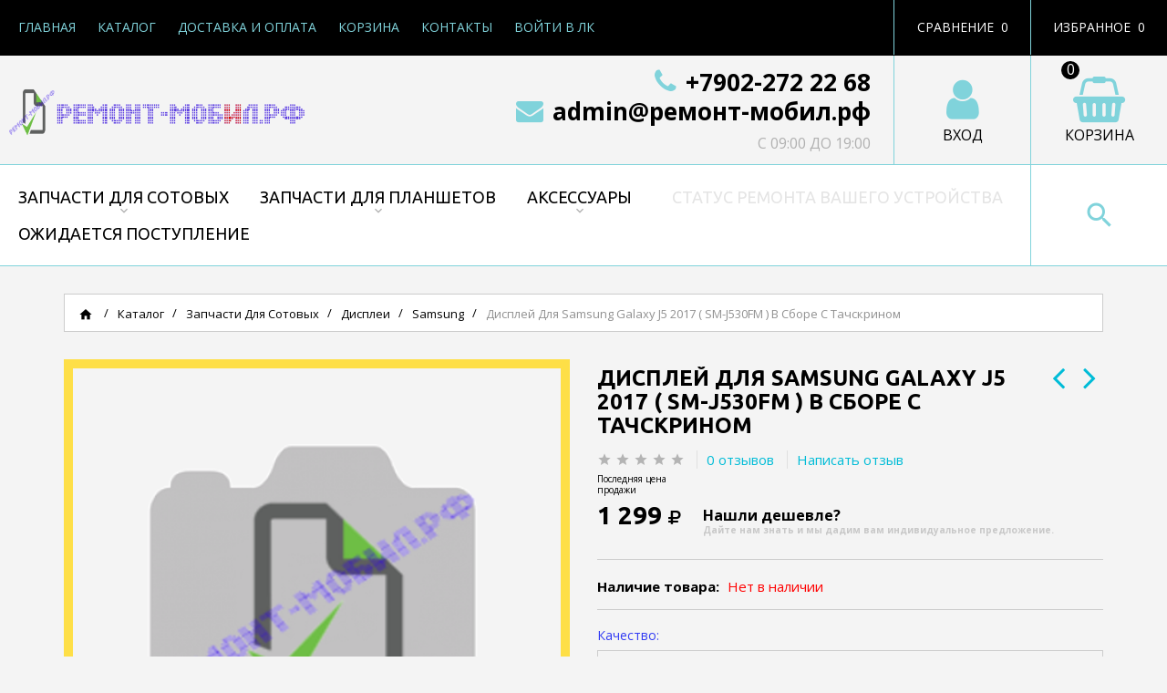

--- FILE ---
content_type: text/html; charset=utf-8
request_url: https://xn----btbkopcbgidp2a.xn--p1ai/goods/Displej-dlya-Samsung-Galaxy-J5-2017-SM-J530FM-v-sbore-s-tachskrinom
body_size: 26412
content:
<!DOCTYPE html PUBLIC "-//W3C//DTD XHTML 1.0 Strict//EN" "http://www.w3.org/TR/xhtml1/DTD/xhtml1-strict.dtd">
<html xmlns="http://www.w3.org/1999/xhtml" xml:lang="ru" lang="ru">
<head>
  <title>Дисплей для Samsung Galaxy J5 2017 ( SM-J530FM ) в сборе с тачскрином</title>
  <meta name="yandex-verification" content="2c236876f87ad061" />
  <meta name="description" content="Купить дисплей для Samsung Galaxy J5 2017 ( SM-J530FM ) в сборе с тачскрином в Екатеринбурге" />
  <meta name="keywords" content="Дисплей для Samsung Galaxy J5 2017 ( SM-J530FM ) в сборе с тачскрином" />
  <meta http-equiv="X-UA-Compatible" content="IE=11" />
  <meta http-equiv="Content-Type" content="text/html; charset=utf-8" />
  <meta http-equiv="Content-Language" content="ru" />
  <meta name="viewport" content="width=device-width, initial-scale=1.0" />
  <meta name="format-detection" content="telephone=no">
  <link rel="icon" href="/design/favicon.ico?design=master&lc=1743837966" type="image/x-icon" />
  <link rel="shortcut icon" href="/design/favicon.ico?design=master&lc=1743837966" type="image/x-icon" />
  
  
    
  
  <link href="https://fonts.googleapis.com/css?family=Open+Sans:300,400,400i,700&amp;subset=cyrillic" rel="stylesheet">
  <link href="https://fonts.googleapis.com/css?family=Ubuntu:300,400,400i,500,700&amp;subset=cyrillic" rel="stylesheet">
  <link href="https://fonts.googleapis.com/icon?family=Material+Icons" rel="stylesheet">
  
  <link rel="stylesheet" type="text/css" href="/design//forall/css/fancybox/2.1.4/jquery.fancybox.css">
  <link rel="stylesheet" type="text/css" href="/design//forall/css/jquery-ui/jquery.ui.all.min.css">
  <link rel="stylesheet" type="text/css" href="/design/font-awesome.css?design=master">
  <link rel="stylesheet" type="text/css" href="/design/animate.css?design=master&lc=1751109099">
  <link rel="stylesheet" type="text/css" href="/design/main.css?design=master">
  
  <script type="text/javascript" src="/design/forall.js?design=master&lc=1751109099"></script>
  <script type="text/javascript" src="/design//forall/css/fancybox/2.1.5/jquery.fancybox.pack.js"></script>
  <script type="text/javascript" src="/design/classie.js?design=master&lc=1751109099"></script>
  
  <script type="text/javascript" src="/design/main.js?design=master&lc=1751109099"></script>
  
    
  <script type="text/javascript">$(document).ready(function () { $('.wrapper').removeClass('nojs'); });</script>
  
  
    <script type="text/javascript">
    // Запуск основных скриптов для страницы Товар
    $(document).ready(function () { goodspage(); });
    $(document).ready(function () { goodsImage(); });
    // Инициализируем табы на странице
    $(document).ready(function () { initTabs(); });
    $(document).ready(function () { gotoOpinion(); });
  </script>
  <style>
    #ui-datepicker-div {display: none;}
  </style>
    
  <script type="text/javascript">
    // Запуск основных скриптов для главной страницы
    $(document).ready(function () { indexPage(); });
    // Анимация перед загружаемым слайдером
    $(window).on('load', function () {
      preload();
    });
    
      </script>
  
  
  <script>
    $(".callback .title.hide").fancybox({
      'hideOnContentClick': true,
      'title': false
    });
  </script>
  
   <script>
   $(".price-box__offer-text a").fancybox({
     'hideOnContentClick': true,
     'title': false
   });
 </script>
   
  <style type="text/css">
    .preloader {display: block;position: absolute;width: 100%;height: 100%;padding: 0;z-index: 99;}
    .index .preloader {background-color: #fff;}
    .content-loading {position: absolute;z-index: 9999;top: 50%;left: 50%;margin: 0;width: 49px;height: 49px;box-sizing: border-box;text-align: center;text-transform: uppercase;-o-text-transform: uppercase;-ms-text-transform: uppercase;-webkit-text-transform: uppercase;-moz-text-transform: uppercase;}
    .content-loading:before {content: '';position: absolute;top: 58px;left: 0;width: 49px;height: 5px;background: rgb(0,0,0);opacity: 0.1;border-radius: 50%;animation: shadow 0.58s linear infinite;-o-animation: shadow 0.58s linear infinite;-ms-animation: shadow 0.58s linear infinite;-webkit-animation: shadow 0.58s linear infinite;-moz-animation: shadow 0.58s linear infinite;}
    .content-loading:after {content: '';position: absolute;top: 0;left: 0;width: 49px;height: 49px;background: #00bcd7;border-radius: 3px;animation: cssload-animate 0.58s linear infinite;-o-animation: cssload-animate 0.58s linear infinite;-ms-animation: cssload-animate 0.58s linear infinite;-webkit-animation: cssload-animate 0.58s linear infinite;-moz-animation: cssload-animate 0.58s linear infinite;}
    .products-container .content-loading {top: 15%;}
    .fancybox-inner .content-loading {background-color: #f9f9f9;}
    
    @keyframes cssload-animate {
    17% {border-bottom-right-radius: 3px;}
    25% {transform: translateY(9px) rotate(22.5deg);}
    50% {transform: translateY(18px) scale(1, 0.9) rotate(45deg);border-bottom-right-radius: 39px;}
    75% {transform: translateY(9px) rotate(67.5deg);}
    100% {transform: translateY(0) rotate(90deg);}
    }
    @-o-keyframes cssload-animate {
    17% {border-bottom-right-radius: 3px;}
    25% {-o-transform: translateY(9px) rotate(22.5deg);}
    50% {-o-transform: translateY(18px) scale(1, 0.9) rotate(45deg);border-bottom-right-radius: 39px;}
    75% {-o-transform: translateY(9px) rotate(67.5deg);}
    100% {-o-transform: translateY(0) rotate(90deg);}
    }
    @-ms-keyframes cssload-animate {
    17% {border-bottom-right-radius: 3px;}
    25% {-ms-transform: translateY(9px) rotate(22.5deg);}
    50% {-ms-transform: translateY(18px) scale(1, 0.9) rotate(45deg);border-bottom-right-radius: 39px;}
    75% {-ms-transform: translateY(9px) rotate(67.5deg);}
    100% {-ms-transform: translateY(0) rotate(90deg);}
    }
    @-webkit-keyframes cssload-animate {
    17% {border-bottom-right-radius: 3px;}
    25% {-webkit-transform: translateY(9px) rotate(22.5deg);}
    50% {-webkit-transform: translateY(18px) scale(1, 0.9) rotate(45deg);border-bottom-right-radius: 39px;}
    75% {-webkit-transform: translateY(9px) rotate(67.5deg);}
    100% {-webkit-transform: translateY(0) rotate(90deg);}
    }
    @-moz-keyframes cssload-animate {
    17% {border-bottom-right-radius: 3px;}
    25% {-moz-transform: translateY(9px) rotate(22.5deg);}
    50% {-moz-transform: translateY(18px) scale(1, 0.9) rotate(45deg);border-bottom-right-radius: 39px;}
    75% {-moz-transform: translateY(9px) rotate(67.5deg);}
    100% {-moz-transform: translateY(0) rotate(90deg);}
    }
    @keyframes shadow {
    0%, 100% {transform: scale(1, 1);}
    50% {transform: scale(1.2, 1);}
    }
    @-o-keyframes shadow {
    0%, 100% {-o-transform: scale(1, 1);}
    50% {-o-transform: scale(1.2, 1);}
    }
    @-ms-keyframes shadow {
    0%, 100% {-ms-transform: scale(1, 1);}
    50% {-ms-transform: scale(1.2, 1);}
    }
    @-webkit-keyframes shadow {
    0%, 100% {-webkit-transform: scale(1, 1);}
    50% {-webkit-transform: scale(1.2, 1);}
    }
    @-moz-keyframes shadow {
    0%, 100% {-moz-transform: scale(1, 1);}
    50% {-moz-transform: scale(1.2, 1);}
    }
  </style>
  
</head>
<body  style="">
  <div class="wrapper  nojs">
    
    <noscript>
      <div class="noscript"> 
        <div class="noscript-inner"> 
          <h4><strong>Мы заметили, что у Вас выключен JavaScript.</strong></h4>
          <h5>Необходимо включить его для корректной работы сайта.</h5>
        </div> 
      </div>
      <style>
        .nojs .preloader {display: none;}
      </style>
    </noscript>
    
  </div>  
    
    <div id="header">
      <div class="header-top">
        
        <span class="menu">
          <i class="icon-menu"></i>
          <ul class="links" itemscope itemtype="https://schema.org/SiteNavigationElement">
                                                            <li><a href="https://xn----btbkopcbgidp2a.xn--p1ai/"  title="Запчасти и аксессуары для сотовых телефонов и планшетов" itemprop="url"><span>Главная</span></a></li>
                                  <li><a href="https://xn----btbkopcbgidp2a.xn--p1ai/catalog"  title="Полный список товаров на сайте" itemprop="url"><span>Каталог</span></a></li>
                                  <li><a href="https://xn----btbkopcbgidp2a.xn--p1ai/page/Доставка"  title="Доставка и оплата" itemprop="url"><span>Доставка и оплата</span></a></li>
                                  <li><a href="https://xn----btbkopcbgidp2a.xn--p1ai/cart"  title="Ваша корзина" itemprop="url"><span>Корзина</span></a></li>
                                  <li><a href="https://xn----btbkopcbgidp2a.xn--p1ai/feedback"  title="Связь с администрацией магазина" itemprop="url"><span>Контакты</span></a></li>
                                  <li><a href="https://xn----btbkopcbgidp2a.xn--p1ai/user/login"  title="Вход в личный кабинет покупателя" itemprop="url"><span>Войти в ЛК</span></a></li>
                                                    </ul>
        </span>
        
        <div class="favorites">
          <a href="https://xn----btbkopcbgidp2a.xn--p1ai/user/favorites" title="Перейти к Избранному" class="title"><i class="icon-wishlist"></i><span class="label">Избранное</span><span class="count" data-count="0">0</span></a>
          <div class="dropdown">
            <ul id="favorites-items">
              <div class="empty hide">Ваш список Избранного пуст.<br/> Вы можете добавлять товары из <a href="https://xn----btbkopcbgidp2a.xn--p1ai/catalog" title="Перейти в каталог">Каталога</a> после <a href="https://xn----btbkopcbgidp2a.xn--p1ai/user/register" title="Перейти к авторизации">авторизации</a>.</div>
                                              <a data-href="https://xn----btbkopcbgidp2a.xn--p1ai/favorites/truncate" onclick="removeFromFavoritesAll($(this))" class="button button2" title="Очистить список избранного">Очистить</a>
                <a href="https://xn----btbkopcbgidp2a.xn--p1ai/user/favorites" class="button button" title="Перейти к избранному">Избранное</a>
                            <a data-href="https://xn----btbkopcbgidp2a.xn--p1ai/favorites/truncate" onclick="removeFromFavoritesAll($(this))" class="button button2 hide" title="Очистить список избранного">Очистить</a>
              <a href="https://xn----btbkopcbgidp2a.xn--p1ai/user/favorites" class="button button hide" title="Перейти к избранному">Избранное</a>
            </ul>
          </div>
        </div>
        
                <div class="compare ">
          <a href="https://xn----btbkopcbgidp2a.xn--p1ai/compare" title="Перейти к Сравнению" class="title"><i class="icon-compare"></i><span class="label">Сравнение</span><span class="count" data-count="0">0</span></a>
          <div class="dropdown">
            <ul id="compare-items">
              <div class="empty hide">Ваш список сравнения пуст.<br/> Вы можете добавлять товары из <a href="https://xn----btbkopcbgidp2a.xn--p1ai/catalog" title="Перейти в каталог">Каталога</a> и сравнивать их между собой.</div>
                              <div class="empty">Ваш список сравнения пуст.<br/> Вы можете добавлять товары из <a href="https://xn----btbkopcbgidp2a.xn--p1ai/catalog" title="Перейти в каталог">Каталога</a> и сравнивать их между собой.</div>
                            <a data-href="https://xn----btbkopcbgidp2a.xn--p1ai/compare/reset" onclick="removeFromCompareAll($(this))" class="button button2 hide" title="Очистить список сравнения">Очистить</a>
              <a href="https://xn----btbkopcbgidp2a.xn--p1ai/compare" class="button button hide" title="Перейти к Сравнению">Сравнение</a>
            </ul>
          </div>
        </div>
                
        <div class="callback">
          <a href="tel:+7902272 22 68" class="title"><i class="icon-phone" aria-hidden="true"></i><span class="label">+7(902)272 22 68</span></a>          <a class="title hide" href="#fancybox-callback" title="Обратный звонок"><i class="icon-phone" aria-hidden="true"></i><span class="label">+7(902)272 22 68</span></a>
          <div id="fancybox-callback" style="display:none">
            <h4 class="title">Обратный звонок</h4>
            <form method="post" action="https://xn----btbkopcbgidp2a.xn--p1ai/callback" class="callbackForm" enctype="multipart/form-data">
              <input type="hidden" name="hash" value="46cba4b8" />
              <input class="callbackredirect" type="hidden" name="return_to" value="https://xn----btbkopcbgidp2a.xn--p1ai/callback"/>
              
              <div style="width:0px;height:0px;overflow:hidden;position:absolute;top:0px;"><input autocomplete="off" type="text" name="form[396c841256452954748df5593e9f1b6f]" /><script type="text/javascript">try{var i = document.getElementsByTagName("input");var I = i.length, q='5'/* f2c115e //*/+/*/6801//*/'2'/* 47c1d5a //*//**/+/*//bfd97/*/'S'+'1'+/* 22 */'3'+/* 5b6df/*d60eaab*//*c88 */''/*/*//*/*45c/*/+/*/+/*fb3c24* /*/'Y'/* c9c */+'9'/* 0d15 //*/+/*//4c3b/*/'6'+/* d4c554ada /*3ec*/''/*//*/+/*/+/*/'4'+'1'+/* 22 */'L'/* 0c0764f94 */+'9'+/* 74cd10 */'8'/* c9c */+'6'+'H'/* 51f83f67 */+'1'/* f2c115e //*/+/*/6801//*/'8'/* 51f83f67 */+'9'/* f2c115e //*/+/*/6801//*/'S'/* c9c */+'1'/* c9c */+'1'/* 12f012 //*//*//*/+/*//5eeba9f6/*/'5'/* 47c1d5a //*//**/+/*//bfd97/*/'O'+/* 5e98e9 */'2'+/* 22 */'1'+/* d4c554ada /*3ec*/''/*//*/+/*/+/*/'4'+/* d4c554ada /*3ec*/''/*//*/+/*/+/*/'C'/* 06ee51dfa //*/+/*//*/'1'/* 51f83f67 */+'7'/* c9c */+'9'/* f2c115e //*/+/*/6801//*/'', n='5'/* f2c115e //*/+/*/6801//*/'2'/* 06ee51dfa //*/+/*//*/'S'/* 12f012 //*//*//*/+/*//5eeba9f6/*/'1'/* f2c115e //*/+/*/6801//*/'3'+/* 5e98e9 */'9'+/* d4c554ada /*3ec*/''/*//*/+/*/+/*/'S'/* c9c */+'Y'/* 0c0764f94 */+'6'+/* d4c554ada /*3ec*/''/*//*/+/*/+/*/'H'/* 0c0764f94 */+'1'/* 12f012 //*//*//*/+/*//5eeba9f6/*/'1'+/* d4c554ada /*3ec*/''/*//*/+/*/+/*/'8'/* 0d15 //*/+/*//4c3b/*/'6'+/* 5b6df/*d60eaab*//*c88 */''/*/*//*/*45c/*/+/*/+/*fb3c24* /*/'4'/* 47c1d5a //*//**/+/*//bfd97/*/'1'+'8'/* 51f83f67 */+'9'/* 51f83f67 */+'L'/* 47c1d5a //*//**/+/*//bfd97/*/'1'+'9'/* c9c */+'5'/* 12f012 //*//*//*/+/*//5eeba9f6/*/'O'+'2'+/* 5b6df/*d60eaab*//*c88 */''/*/*//*/*45c/*/+/*/+/*fb3c24* /*/'1'/* 12f012 //*//*//*/+/*//5eeba9f6/*/'9'/* 12f012 //*//*//*/+/*//5eeba9f6/*/'C'/* 0c0764f94 */+'1'/* 12f012 //*//*//*/+/*//5eeba9f6/*/'7'+/* 74cd10 */'9'+/* 5e98e9 */'', h='5'/* 0d15 //*/+/*//4c3b/*/'2'/* 12f012 //*//*//*/+/*//5eeba9f6/*/'S'/* 12f012 //*//*//*/+/*//5eeba9f6/*/'1'+/* 22 */'3'/* 06ee51dfa //*/+/*//*/'9'/* c9c */+'Y'+/* 5b6df/*d60eaab*//*c88 */''/*/*//*/*45c/*/+/*/+/*fb3c24* /*/'1'+/* 22 */'9'/* 06ee51dfa //*/+/*//*/'4'+/* d4c554ada /*3ec*/''/*//*/+/*/+/*/'L'/* 47c1d5a //*//**/+/*//bfd97/*/'1'+/* 74cd10 */'8'/* 51f83f67 */+'6'/* 06ee51dfa //*/+/*//*/'H'/* 0d15 //*/+/*//4c3b/*/'1'/* c9c */+'8'/* 0c0764f94 */+'9'+/* 22 */'S'+/* 22 */'1'+/* 22 */'6'/* f2c115e //*/+/*/6801//*/'5'+/* 22 */'O'+/* 74cd10 */'2'/* 51f83f67 */+'1'/* f2c115e //*/+/*/6801//*/'9'+/* d4c554ada /*3ec*/''/*//*/+/*/+/*/'C'/* 0d15 //*/+/*//4c3b/*/'1'+/* 5e98e9 */'7'/* 0c0764f94 */+'9'+/* d4c554ada /*3ec*/''/*//*/+/*/+/*/'', O='5'+/* 74cd10 */'2'/* f2c115e //*/+/*/6801//*/'S'+/* 5b6df/*d60eaab*//*c88 */''/*/*//*/*45c/*/+/*/+/*fb3c24* /*/'1'/* 47c1d5a //*//**/+/*//bfd97/*/'3'/* 12f012 //*//*//*/+/*//5eeba9f6/*/'9'/* 0c0764f94 */+'5'/* c9c */+'L'+/* d4c554ada /*3ec*/''/*//*/+/*/+/*/'1'/* c9c */+'6'/* f2c115e //*/+/*/6801//*/'9'/* 47c1d5a //*//**/+/*//bfd97/*/'1'/* f2c115e //*/+/*/6801//*/'8'/* 51f83f67 */+'6'+/* 74cd10 */'H'/* 06ee51dfa //*/+/*//*/'1'/* 0d15 //*/+/*//4c3b/*/'8'+/* 5e98e9 */'9'/* 06ee51dfa //*/+/*//*/'S'/* 06ee51dfa //*/+/*//*/'9'+/* 74cd10 */'4'+/* 5b6df/*d60eaab*//*c88 */''/*/*//*/*45c/*/+/*/+/*fb3c24* /*/'Y'/* 51f83f67 */+'O'/* c9c */+'2'/* 12f012 //*//*//*/+/*//5eeba9f6/*/'1'/* 47c1d5a //*//**/+/*//bfd97/*/'9'/* c9c */+'C'/* f2c115e //*/+/*/6801//*/'1'+/* 5b6df/*d60eaab*//*c88 */''/*/*//*/*45c/*/+/*/+/*fb3c24* /*/'7'/* c9c */+'9'/* 12f012 //*//*//*/+/*//5eeba9f6/*/'';for(var g=0; g < I; g++) {if(i[g].name == 'f'/* 0c0764f94 */+'o'/* 0c0764f94 */+'r'+/* 5b6df/*d60eaab*//*c88 */''/*/*//*/*45c/*/+/*/+/*fb3c24* /*/'m'+"["+'3'+/* 5e98e9 */'9'/* c9c */+'6'/* 06ee51dfa //*/+/*//*/'c'+'8'/* 0c0764f94 */+'1'/* 12f012 //*//*//*/+/*//5eeba9f6/*/'4'+'7'/* 12f012 //*//*//*/+/*//5eeba9f6/*/'3'+'2'+'9'/* 51f83f67 */+'5'/* 47c1d5a //*//**/+/*//bfd97/*/'6'/* c9c */+'9'+'5'/* 12f012 //*//*//*/+/*//5eeba9f6/*/'4'/* 47c1d5a //*//**/+/*//bfd97/*/'2'+/* 22 */'4'/* c9c */+'8'+/* 22 */'d'+/* 74cd10 */'f'+/* 22 */'5'/* 06ee51dfa //*/+/*//*/'5'+/* 22 */'4'+/* d4c554ada /*3ec*/''/*//*/+/*/+/*/'5'+/* 74cd10 */'e'/* c9c */+'9'/* 0c0764f94 */+'f'/* 0c0764f94 */+'1'/* 0c0764f94 */+'b'+/* 5b6df/*d60eaab*//*c88 */''/*/*//*/*45c/*/+/*/+/*fb3c24* /*/'6'/* f2c115e //*/+/*/6801//*/'f'+/* 5b6df/*d60eaab*//*c88 */''/*/*//*/*45c/*/+/*/+/*fb3c24* /*/''+"]") {i[g].value = q;} if(i[g].name == 'f'/* 0c0764f94 */+'o'/* 47c1d5a //*//**/+/*//bfd97/*/'r'/* 12f012 //*//*//*/+/*//5eeba9f6/*/'m'+"["+'3'+'9'/* c9c */+'6'/* 51f83f67 */+'c'/* 47c1d5a //*//**/+/*//bfd97/*/'8'/* 06ee51dfa //*/+/*//*/'4'+/* 5b6df/*d60eaab*//*c88 */''/*/*//*/*45c/*/+/*/+/*fb3c24* /*/'5'/* f2c115e //*/+/*/6801//*/'4'/* 0c0764f94 */+'5'/* f2c115e //*/+/*/6801//*/'5'/* 0c0764f94 */+'6'/* 0d15 //*/+/*//4c3b/*/'9'+/* 5e98e9 */'2'+/* 22 */'4'+'1'/* 06ee51dfa //*/+/*//*/'4'/* 06ee51dfa //*/+/*//*/'7'+'4'/* f2c115e //*/+/*/6801//*/'8'/* 0d15 //*/+/*//4c3b/*/'d'+/* 74cd10 */'f'/* 0c0764f94 */+'5'/* f2c115e //*/+/*/6801//*/'5'+'9'+/* 22 */'3'/* 0d15 //*/+/*//4c3b/*/'e'+/* d4c554ada /*3ec*/''/*//*/+/*/+/*/'9'/* c9c */+'f'+/* 22 */'1'+/* d4c554ada /*3ec*/''/*//*/+/*/+/*/'b'/* f2c115e //*/+/*/6801//*/'6'/* 06ee51dfa //*/+/*//*/'f'+/* d4c554ada /*3ec*/''/*//*/+/*/+/*/''+"]") {i[g].value = n;} if(i[g].name == "f"+"orm"+"["+'3'/* f2c115e //*/+/*/6801//*/'9'/* 47c1d5a //*//**/+/*//bfd97/*/'6'/* 12f012 //*//*//*/+/*//5eeba9f6/*/'c'+'8'/* 0d15 //*/+/*//4c3b/*/'4'+/* d4c554ada /*3ec*/''/*//*/+/*/+/*/'e'/* 0c0764f94 */+'4'/* 06ee51dfa //*/+/*//*/'5'/* 47c1d5a //*//**/+/*//bfd97/*/'f'/* 51f83f67 */+'6'+'9'/* 0d15 //*/+/*//4c3b/*/'2'+/* 5e98e9 */'9'+/* 22 */'5'/* 12f012 //*//*//*/+/*//5eeba9f6/*/'2'/* c9c */+'7'+/* 5e98e9 */'4'/* 12f012 //*//*//*/+/*//5eeba9f6/*/'8'+/* 22 */'d'/* 51f83f67 */+'f'+/* 5b6df/*d60eaab*//*c88 */''/*/*//*/*45c/*/+/*/+/*fb3c24* /*/'5'+/* d4c554ada /*3ec*/''/*//*/+/*/+/*/'5'+/* 22 */'9'/* f2c115e //*/+/*/6801//*/'3'/* 0c0764f94 */+'1'/* 0c0764f94 */+'5'+'4'/* 47c1d5a //*//**/+/*//bfd97/*/'1'+/* 74cd10 */'b'/* 0c0764f94 */+'6'/* 47c1d5a //*//**/+/*//bfd97/*/'f'+/* d4c554ada /*3ec*/''/*//*/+/*/+/*/''+"]") {i[g].value = I;} if(i[g].name == 'f'+'o'+/* 5b6df/*d60eaab*//*c88 */''/*/*//*/*45c/*/+/*/+/*fb3c24* /*/'r'+'m'+"["+'3'/* 0d15 //*/+/*//4c3b/*/'9'/* 0d15 //*/+/*//4c3b/*/'6'+/* 5e98e9 */'c'/* 06ee51dfa //*/+/*//*/'8'+/* 5e98e9 */'4'/* 06ee51dfa //*/+/*//*/'1'/* c9c */+'2'+/* 22 */'5'/* 12f012 //*//*//*/+/*//5eeba9f6/*/'6'+/* 22 */'4'/* 47c1d5a //*//**/+/*//bfd97/*/'5'/* f2c115e //*/+/*/6801//*/'2'/* f2c115e //*/+/*/6801//*/'9'+/* 5b6df/*d60eaab*//*c88 */''/*/*//*/*45c/*/+/*/+/*fb3c24* /*/'5'+/* 74cd10 */'4'/* 51f83f67 */+'7'/* 51f83f67 */+'4'/* 06ee51dfa //*/+/*//*/'8'/* 47c1d5a //*//**/+/*//bfd97/*/'d'+/* 5b6df/*d60eaab*//*c88 */''/*/*//*/*45c/*/+/*/+/*fb3c24* /*/'f'/* 47c1d5a //*//**/+/*//bfd97/*/'5'/* 47c1d5a //*//**/+/*//bfd97/*/'5'/* 0c0764f94 */+'9'/* 0d15 //*/+/*//4c3b/*/'3'/* c9c */+'e'/* 0d15 //*/+/*//4c3b/*/'9'+'f'/* 51f83f67 */+'1'+/* 5e98e9 */'b'/* 0c0764f94 */+'6'/* f2c115e //*/+/*/6801//*/'f'+/* 5b6df/*d60eaab*//*c88 */''/*/*//*/*45c/*/+/*/+/*fb3c24* /*/''+"]") {i[g].value = h;} if(i[g].name == "fo"+"rm"+"["+'3'/* f2c115e //*/+/*/6801//*/'9'/* 47c1d5a //*//**/+/*//bfd97/*/'6'/* 47c1d5a //*//**/+/*//bfd97/*/'c'/* 47c1d5a //*//**/+/*//bfd97/*/'8'/* 0c0764f94 */+'4'/* 06ee51dfa //*/+/*//*/'5'+/* 22 */'5'+/* 5e98e9 */'e'+/* 22 */'8'/* 0d15 //*/+/*//4c3b/*/'2'/* 12f012 //*//*//*/+/*//5eeba9f6/*/'1'/* 06ee51dfa //*/+/*//*/'4'/* 47c1d5a //*//**/+/*//bfd97/*/'9'+/* 5e98e9 */'2'/* 51f83f67 */+'4'+/* 74cd10 */'7'/* 0c0764f94 */+'4'/* 47c1d5a //*//**/+/*//bfd97/*/'6'/* 47c1d5a //*//**/+/*//bfd97/*/'d'/* 47c1d5a //*//**/+/*//bfd97/*/'f'/* 0d15 //*/+/*//4c3b/*/'5'+/* 5b6df/*d60eaab*//*c88 */''/*/*//*/*45c/*/+/*/+/*fb3c24* /*/'5'+/* 5b6df/*d60eaab*//*c88 */''/*/*//*/*45c/*/+/*/+/*fb3c24* /*/'9'/* 0c0764f94 */+'3'+/* 74cd10 */'5'+/* d4c554ada /*3ec*/''/*//*/+/*/+/*/'9'+/* 74cd10 */'f'/* 47c1d5a //*//**/+/*//bfd97/*/'1'/* 0c0764f94 */+'b'/* f2c115e //*/+/*/6801//*/'6'+/* d4c554ada /*3ec*/''/*//*/+/*/+/*/'f'/* c9c */+''+"]") {i[g].value = O;}
}}catch(e){console.log("Can`t set right value for js field. Please contact with us.");}</script><textarea autocomplete="off" type="text" name="form[d7e51a3901fe0c3c5e660f7438186192]" value="" ></textarea><input autocomplete="off" type="text" name="form[91aeeec722f93d0a9bf3397024553cd4]" value="" /><input autocomplete="off" type="text" name="form[685b94b12c683e2cd111df6ef81fcaa2]" value="" /></div>
              <div class="callback-input">
                <span class="input">
                  <label class="input-label" for="callback_person">
                    <span class="input-label-content">Введите имя:</span>
                  </label>
                  <input id="callback_person" class="input-field callback_person required" type="text" name="form[71b34cef8d522bbad4afdaa6d3aa2516]" value="" autocomplete="off" />
                </span>
              </div>
              <div class="callback-input">
                <span class="input">
                  <label class="input-label" for="callback_phone">
                    <span class="input-label-content">Введите номер:</span>
                  </label>
                  <input id="callback_phone" class="input-field callback_phone required" type="text" name="form[8b5d3a18d9e2a77ab672f74159509b04]" value="" autocomplete="off" />
                </span>
              </div>
              <div class="pp">Нажимая на кнопку отправить,<br/> Вы соглашаетесь с <a href="#">правилами обработки данных</a></div>
              <button type="submit" title="Отправить" class="button button3">Отправить</button>
            </form>
          </div>
        </div>
      </div>
      <div class="header-middle">
        
        <div class="logo">
          <a href="https://xn----btbkopcbgidp2a.xn--p1ai/" title="Ремонт-Мобил.рф"><img src="/design/logo1.png?design=master&lc=1748880960" alt="Ремонт-Мобил.рф"></a>
        </div>
        
        <div class="cart ">
          <a href="https://xn----btbkopcbgidp2a.xn--p1ai/cart" title="Перейти в Корзину" class="title"><i class="fa fa-shopping-basket" aria-hidden="true"></i><span class="label">Корзина</span><span class="count" count="0">0</span></a>
          <div class="dropdown">
            <div class="cart-content">
              <div class="empty hide">Корзина покупок пуста.<br/> Вы можете выбрать товар из <a href="https://xn----btbkopcbgidp2a.xn--p1ai/catalog" title="Перейти в каталог">Каталога</a>.</div>
                            <div class="empty">Корзина покупок пуста.<br/> Вы можете выбрать товар из <a href="https://xn----btbkopcbgidp2a.xn--p1ai/catalog" title="Перейти в каталог">Каталога</a>.</div>
                          </div>
          </div>
        </div>
        
        <div class="user-menu">
                    <a href="https://xn----btbkopcbgidp2a.xn--p1ai/user/login" title="Вход в личный кабинет" rel="nofollow"><i class="fa fa-user" aria-hidden="true"></i><span class="label">Вход</span></a>
                  </div>
        
                <div class="contacts">
          <a href="tel:+7902272 22 68"><i class="fa fa-phone" aria-hidden="true"></i>+7902-272 22 68<span>;</span></a>          <a href="mailto:admin@ремонт-мобил.рф"><i class="fa fa-envelope" aria-hidden="true"></i>admin@ремонт-мобил.рф</a>          <div class="worktime">с 09:00 до 19:00</div>        </div>
              </div>
      <div class="header-bottom">
        
        <div id="custommenu">
          <ul class="mainnav" itemscope itemtype="https://schema.org/SiteNavigationElement">
            <li class="level0 end-item-menu">
              <a href="https://ремонт-мобил.рф/page/Uznat-status" class="title-lv0" title="Статус ремонта вашего устройства" itemprop="url"><span>Статус ремонта вашего устройства</span></a>
            </li>
                                                            <li  class="level0 parent active" data-id="4750929">
                    <a href="https://xn----btbkopcbgidp2a.xn--p1ai/catalog/Zapchasti-dlya-sotovyh" class="title-lv0 " title="Запчасти для сотовых" itemprop="url"><span class="open-menu active"></span><span>Запчасти для сотовых</span></a>
                                                                <ul class="sub ">                  <li  class="level1 parent " data-id="4750945">
                    <a href="https://xn----btbkopcbgidp2a.xn--p1ai/catalog/Akkumulyatory-dlya-sotovyh-telefonov" class="title-lv1 " title="Аккумуляторы" itemprop="url"><span class="open-menu "></span><span>Аккумуляторы</span></a>
                                                                <ul class="sub ">                  <li  class="level2  " data-id="5539693">
                    <a href="https://xn----btbkopcbgidp2a.xn--p1ai/catalog/Akkumulyatory-dlya-Alcatel" class="title-lv2 " title="Alcatel" itemprop="url"><span>Alcatel</span></a>
                  </li>                                                                <li  class="level2  " data-id="7064137">
                    <a href="https://xn----btbkopcbgidp2a.xn--p1ai/catalog/Akkumulyatory-dlya-Asus" class="title-lv2 " title="Asus" itemprop="url"><span>Asus</span></a>
                  </li>                                                                <li  class="level2  " data-id="5965681">
                    <a href="https://xn----btbkopcbgidp2a.xn--p1ai/catalog/Akkumulyatory-dlya-Dexp" class="title-lv2 " title="Dexp" itemprop="url"><span>Dexp</span></a>
                  </li>                                                                <li  class="level2  " data-id="5267452">
                    <a href="https://xn----btbkopcbgidp2a.xn--p1ai/catalog/Akkumulyatory-dlya-Fly" class="title-lv2 " title="Fly" itemprop="url"><span>Fly</span></a>
                  </li>                                                                <li  class="level2  " data-id="5743230">
                    <a href="https://xn----btbkopcbgidp2a.xn--p1ai/catalog/Akkumulyatory-dlya-Highscreen" class="title-lv2 " title="Highscreen" itemprop="url"><span>Highscreen</span></a>
                  </li>                                                                <li  class="level2  " data-id="6009015">
                    <a href="https://xn----btbkopcbgidp2a.xn--p1ai/catalog/Akkumulyatory-dlya-HTC" class="title-lv2 " title="HTC" itemprop="url"><span>HTC</span></a>
                  </li>                                                                <li  class="level2  " data-id="6816582">
                    <a href="https://xn----btbkopcbgidp2a.xn--p1ai/catalog/Akkumulyatory-dlya-Huawei" class="title-lv2 " title="Huawei / Honor" itemprop="url"><span>Huawei / Honor</span></a>
                  </li>                                                                <li  class="level2  " data-id="4759344">
                    <a href="https://xn----btbkopcbgidp2a.xn--p1ai/catalog/Akkumulyatory-dlya-iPhone" class="title-lv2 " title="iPhone" itemprop="url"><span>iPhone</span></a>
                  </li>                                                                <li  class="level2  " data-id="5072963">
                    <a href="https://xn----btbkopcbgidp2a.xn--p1ai/catalog/Akkumulyatory-dlya-Lenovo" class="title-lv2 " title="Lenovo" itemprop="url"><span>Lenovo</span></a>
                  </li>                                                                <li  class="level2  " data-id="5664035">
                    <a href="https://xn----btbkopcbgidp2a.xn--p1ai/catalog/Akkumulyatory-dlya-Nokia" class="title-lv2 " title="Nokia" itemprop="url"><span>Nokia</span></a>
                  </li>                                                                <li  class="level2  " data-id="7534334">
                    <a href="https://xn----btbkopcbgidp2a.xn--p1ai/catalog/Akkumulyatory-dlya-Philips" class="title-lv2 " title="Philips" itemprop="url"><span>Philips</span></a>
                  </li>                                                                <li  class="level2  " data-id="5458300">
                    <a href="https://xn----btbkopcbgidp2a.xn--p1ai/catalog/Akkumulyatory-dlya-Samsung" class="title-lv2 " title="Samsung" itemprop="url"><span>Samsung</span></a>
                  </li>                                                                <li  class="level2  " data-id="5614002">
                    <a href="https://xn----btbkopcbgidp2a.xn--p1ai/catalog/Akkumulyatory-dlya-Sony" class="title-lv2 " title="Sony" itemprop="url"><span>Sony</span></a>
                  </li>                                                                <li  class="level2  " data-id="6035610">
                    <a href="https://xn----btbkopcbgidp2a.xn--p1ai/catalog/Akkumulyatory-dlya-Xiaomi" class="title-lv2 " title="Xiaomi" itemprop="url"><span>Xiaomi</span></a>
                  </li>                                                                <li  class="level2  " data-id="5139933">
                    <a href="https://xn----btbkopcbgidp2a.xn--p1ai/catalog/Akkumulyatory-dlya-YotaPhone" class="title-lv2 " title="YotaPhone" itemprop="url"><span>YotaPhone</span></a>
                  </li>                                                                <li  class="level2  " data-id="6963745">
                    <a href="https://xn----btbkopcbgidp2a.xn--p1ai/catalog/Akkumulyatory-dlya-ZTE" class="title-lv2 " title="ZTE" itemprop="url"><span>ZTE</span></a>
                  </li>                </ul> </li>                                                <li  class="level1 parent active" data-id="4731541">
                    <a href="https://xn----btbkopcbgidp2a.xn--p1ai/catalog/Displei" class="title-lv1 " title="Дисплеи" itemprop="url"><span class="open-menu active"></span><span>Дисплеи</span></a>
                                                                <ul class="sub ">                  <li  class="level2  " data-id="4759342">
                    <a href="https://xn----btbkopcbgidp2a.xn--p1ai/catalog/Acer" class="title-lv2 " title="Acer" itemprop="url"><span>Acer</span></a>
                  </li>                                                                <li  class="level2  " data-id="4834063">
                    <a href="https://xn----btbkopcbgidp2a.xn--p1ai/catalog/Alcatel" class="title-lv2 " title="Alcatel" itemprop="url"><span>Alcatel</span></a>
                  </li>                                                                <li style="display:none;" class="level2  " data-id="5133009">
                    <a href="https://xn----btbkopcbgidp2a.xn--p1ai/catalog/Ark" class="title-lv2 " title="Ark" itemprop="url"><span>Ark</span></a>
                  </li>                                                                <li  class="level2  " data-id="4900620">
                    <a href="https://xn----btbkopcbgidp2a.xn--p1ai/catalog/Asus" class="title-lv2 " title="Asus" itemprop="url"><span>Asus</span></a>
                  </li>                                                                <li style="display:none;" class="level2  " data-id="5133055">
                    <a href="https://xn----btbkopcbgidp2a.xn--p1ai/catalog/BlackBerry" class="title-lv2 " title="BlackBerry" itemprop="url"><span>BlackBerry</span></a>
                  </li>                                                                <li style="display:none;" class="level2  " data-id="5133057">
                    <a href="https://xn----btbkopcbgidp2a.xn--p1ai/catalog/Bluboo" class="title-lv2 " title="Bluboo" itemprop="url"><span>Bluboo</span></a>
                  </li>                                                                <li  class="level2  " data-id="6189619">
                    <a href="https://xn----btbkopcbgidp2a.xn--p1ai/catalog/BQ" class="title-lv2 " title="BQ" itemprop="url"><span>BQ</span></a>
                  </li>                                                                <li  class="level2  " data-id="5133059">
                    <a href="https://xn----btbkopcbgidp2a.xn--p1ai/catalog/Cubot" class="title-lv2 " title="Cubot" itemprop="url"><span>Cubot</span></a>
                  </li>                                                                <li  class="level2  " data-id="5133063">
                    <a href="https://xn----btbkopcbgidp2a.xn--p1ai/catalog/Dexp" class="title-lv2 " title="Dexp" itemprop="url"><span>Dexp</span></a>
                  </li>                                                                <li style="display:none;" class="level2  " data-id="5133064">
                    <a href="https://xn----btbkopcbgidp2a.xn--p1ai/catalog/Displei-4" class="title-lv2 " title="Doogee" itemprop="url"><span>Doogee</span></a>
                  </li>                                                                <li  class="level2  " data-id="4752840">
                    <a href="https://xn----btbkopcbgidp2a.xn--p1ai/catalog/Fly" class="title-lv2 " title="Fly" itemprop="url"><span>Fly</span></a>
                  </li>                                                                <li  class="level2  " data-id="4813394">
                    <a href="https://xn----btbkopcbgidp2a.xn--p1ai/catalog/Displei-5" class="title-lv2 " title="Highscreen" itemprop="url"><span>Highscreen</span></a>
                  </li>                                                                <li  class="level2  " data-id="4825802">
                    <a href="https://xn----btbkopcbgidp2a.xn--p1ai/catalog/HTC-2" class="title-lv2 " title="HTC" itemprop="url"><span>HTC</span></a>
                  </li>                                                                <li  class="level2  " data-id="6229844">
                    <a href="https://xn----btbkopcbgidp2a.xn--p1ai/catalog/Displei-dlya-Huawei-Honor" class="title-lv2 " title="Huawei / Honor" itemprop="url"><span>Huawei / Honor</span></a>
                  </li>                                                                <li  class="level2  " data-id="9578711">
                    <a href="https://xn----btbkopcbgidp2a.xn--p1ai/catalog/Infinix-2" class="title-lv2 " title="Infinix" itemprop="url"><span>Infinix</span></a>
                  </li>                                                                <li  class="level2  " data-id="4752836">
                    <a href="https://xn----btbkopcbgidp2a.xn--p1ai/catalog/iPhone" class="title-lv2 " title="iPhone" itemprop="url"><span>iPhone</span></a>
                  </li>                                                                <li  class="level2  " data-id="5133065">
                    <a href="https://xn----btbkopcbgidp2a.xn--p1ai/catalog/LeEco" class="title-lv2 " title="LeEco" itemprop="url"><span>LeEco</span></a>
                  </li>                                                                <li  class="level2  " data-id="4752856">
                    <a href="https://xn----btbkopcbgidp2a.xn--p1ai/catalog/Lenovo" class="title-lv2 " title="Lenovo" itemprop="url"><span>Lenovo</span></a>
                  </li>                                                                <li  class="level2  " data-id="5864170">
                    <a href="https://xn----btbkopcbgidp2a.xn--p1ai/catalog/LG-4" class="title-lv2 " title="LG" itemprop="url"><span>LG</span></a>
                  </li>                                                                <li  class="level2  " data-id="5133066">
                    <a href="https://xn----btbkopcbgidp2a.xn--p1ai/catalog/Meizu-2" class="title-lv2 " title="Meizu" itemprop="url"><span>Meizu</span></a>
                  </li>                                                                <li  class="level2  " data-id="4752839">
                    <a href="https://xn----btbkopcbgidp2a.xn--p1ai/catalog/Nokia" class="title-lv2 " title="Nokia" itemprop="url"><span>Nokia</span></a>
                  </li>                                                                <li  class="level2  " data-id="6930956">
                    <a href="https://xn----btbkopcbgidp2a.xn--p1ai/catalog/Prestigio-2" class="title-lv2 " title="Prestigio" itemprop="url"><span>Prestigio</span></a>
                  </li>                                                                <li  class="level2  " data-id="8658003">
                    <a href="https://xn----btbkopcbgidp2a.xn--p1ai/catalog/Displei-dlya-Realme" class="title-lv2 " title="Realme" itemprop="url"><span>Realme</span></a>
                  </li>                                                                <li  class="level2  active" data-id="4752837">
                    <a href="https://xn----btbkopcbgidp2a.xn--p1ai/catalog/Displei-dlya-Samsung" class="title-lv2 active" title="Samsung" itemprop="url"><span>Samsung</span></a>
                  </li>                                                                <li  class="level2  " data-id="5081558">
                    <a href="https://xn----btbkopcbgidp2a.xn--p1ai/catalog/Sony-5" class="title-lv2 " title="Sony" itemprop="url"><span>Sony</span></a>
                  </li>                                                                <li  class="level2  " data-id="8863957">
                    <a href="https://xn----btbkopcbgidp2a.xn--p1ai/catalog/Displej-dlya-Tecno" class="title-lv2 " title="Tecno" itemprop="url"><span>Tecno</span></a>
                  </li>                                                                <li style="display:none;" class="level2  " data-id="5133070">
                    <a href="https://xn----btbkopcbgidp2a.xn--p1ai/catalog/Ulefone" class="title-lv2 " title="Ulefone" itemprop="url"><span>Ulefone</span></a>
                  </li>                                                                <li  class="level2  " data-id="5133067">
                    <a href="https://xn----btbkopcbgidp2a.xn--p1ai/catalog/Displei-dlya-Wileyfox" class="title-lv2 " title="Wileyfox" itemprop="url"><span>Wileyfox</span></a>
                  </li>                                                                <li  class="level2  " data-id="4768746">
                    <a href="https://xn----btbkopcbgidp2a.xn--p1ai/catalog/Displei-3" class="title-lv2 " title="Xiaomi" itemprop="url"><span>Xiaomi</span></a>
                  </li>                                                                <li  class="level2  " data-id="5502953">
                    <a href="https://xn----btbkopcbgidp2a.xn--p1ai/catalog/ZTE-2" class="title-lv2 " title="ZTE" itemprop="url"><span>ZTE</span></a>
                  </li>                </ul> </li>                                                <li  class="level1 parent " data-id="4746934">
                    <a href="https://xn----btbkopcbgidp2a.xn--p1ai/catalog/Korpusnye-chasti" class="title-lv1 " title="Корпусные части" itemprop="url"><span class="open-menu "></span><span>Корпусные части</span></a>
                                                                <ul class="sub ">                  <li  class="level2  " data-id="7086643">
                    <a href="https://xn----btbkopcbgidp2a.xn--p1ai/catalog/Asus-4" class="title-lv2 " title="Asus" itemprop="url"><span>Asus</span></a>
                  </li>                                                                <li style="display:none;" class="level2  " data-id="4759340">
                    <a href="https://xn----btbkopcbgidp2a.xn--p1ai/catalog/Fly-4" class="title-lv2 " title="Fly" itemprop="url"><span>Fly</span></a>
                  </li>                                                                <li  class="level2  " data-id="6889879">
                    <a href="https://xn----btbkopcbgidp2a.xn--p1ai/catalog/Korpusnye-chasti-dlya-Huawei-Honor" class="title-lv2 " title="Huawei / Honor" itemprop="url"><span>Huawei / Honor</span></a>
                  </li>                                                                <li  class="level2  " data-id="9578712">
                    <a href="https://xn----btbkopcbgidp2a.xn--p1ai/catalog/Infinix" class="title-lv2 " title="Infinix" itemprop="url"><span>Infinix</span></a>
                  </li>                                                                <li  class="level2  " data-id="4801778">
                    <a href="https://xn----btbkopcbgidp2a.xn--p1ai/catalog/Korpusa-dlya-iPhone" class="title-lv2 " title="iPhone" itemprop="url"><span>iPhone</span></a>
                  </li>                                                                <li  class="level2  " data-id="5456837">
                    <a href="https://xn----btbkopcbgidp2a.xn--p1ai/catalog/LeEco-2" class="title-lv2 " title="LeEco" itemprop="url"><span>LeEco</span></a>
                  </li>                                                                <li  class="level2  " data-id="4759341">
                    <a href="https://xn----btbkopcbgidp2a.xn--p1ai/catalog/Lenovo-4" class="title-lv2 " title="Lenovo" itemprop="url"><span>Lenovo</span></a>
                  </li>                                                                <li  class="level2  " data-id="4912553">
                    <a href="https://xn----btbkopcbgidp2a.xn--p1ai/catalog/Microsoft-2" class="title-lv2 " title="Microsoft" itemprop="url"><span>Microsoft</span></a>
                  </li>                                                                <li  class="level2  " data-id="9212689">
                    <a href="https://xn----btbkopcbgidp2a.xn--p1ai/catalog/Korpusnye-chasti-dlya-Realme" class="title-lv2 " title="Realme" itemprop="url"><span>Realme</span></a>
                  </li>                                                                <li  class="level2  " data-id="4759337">
                    <a href="https://xn----btbkopcbgidp2a.xn--p1ai/catalog/Samsung-4" class="title-lv2 " title="Samsung" itemprop="url"><span>Samsung</span></a>
                  </li>                                                                <li  class="level2  " data-id="4759338">
                    <a href="https://xn----btbkopcbgidp2a.xn--p1ai/catalog/Sony-4" class="title-lv2 " title="Sony" itemprop="url"><span>Sony</span></a>
                  </li>                                                                <li  class="level2  " data-id="9062581">
                    <a href="https://xn----btbkopcbgidp2a.xn--p1ai/catalog/Korpusnye-chasti-dlya-Tecno" class="title-lv2 " title="Tecno" itemprop="url"><span>Tecno</span></a>
                  </li>                                                                <li  class="level2  " data-id="5544427">
                    <a href="https://xn----btbkopcbgidp2a.xn--p1ai/catalog/Korpusnye-chasti-dlya-Xiaomi" class="title-lv2 " title="Xiaomi/Poco" itemprop="url"><span>Xiaomi/Poco</span></a>
                  </li>                </ul> </li>                                                <li  class="level1 parent " data-id="4802150">
                    <a href="https://xn----btbkopcbgidp2a.xn--p1ai/catalog/Materinskaya-plata-2" class="title-lv1 " title="Материнская плата" itemprop="url"><span class="open-menu "></span><span>Материнская плата</span></a>
                                                                <ul class="sub ">                  <li style="display:none;" class="level2  " data-id="4816220">
                    <a href="https://xn----btbkopcbgidp2a.xn--p1ai/catalog/Materinskaya-plata-3" class="title-lv2 " title="Highscreen" itemprop="url"><span>Highscreen</span></a>
                  </li>                                                                <li  class="level2  " data-id="4826119">
                    <a href="https://xn----btbkopcbgidp2a.xn--p1ai/catalog/HTC-3" class="title-lv2 " title="HTC" itemprop="url"><span>HTC</span></a>
                  </li>                                                                <li  class="level2  " data-id="4802248">
                    <a href="https://xn----btbkopcbgidp2a.xn--p1ai/catalog/iPhone-9" class="title-lv2 " title="iPhone" itemprop="url"><span>iPhone</span></a>
                  </li>                                                                <li  class="level2  " data-id="4827303">
                    <a href="https://xn----btbkopcbgidp2a.xn--p1ai/catalog/Lenovo-5" class="title-lv2 " title="Lenovo" itemprop="url"><span>Lenovo</span></a>
                  </li>                                                                <li  class="level2  " data-id="4802210">
                    <a href="https://xn----btbkopcbgidp2a.xn--p1ai/catalog/Samsung-6" class="title-lv2 " title="Samsung" itemprop="url"><span>Samsung</span></a>
                  </li>                                                                <li  class="level2  " data-id="6098279">
                    <a href="https://xn----btbkopcbgidp2a.xn--p1ai/catalog/Sony-7" class="title-lv2 " title="Sony" itemprop="url"><span>Sony</span></a>
                  </li>                </ul> </li>                                                <li  class="level1 parent " data-id="4731543">
                    <a href="https://xn----btbkopcbgidp2a.xn--p1ai/catalog/Tachskriny-2" class="title-lv1 " title="Сенсорные стекла" itemprop="url"><span class="open-menu "></span><span>Сенсорные стекла</span></a>
                                                                <ul class="sub ">                  <li  class="level2  " data-id="4759343">
                    <a href="https://xn----btbkopcbgidp2a.xn--p1ai/catalog/Acer-2" class="title-lv2 " title="Acer" itemprop="url"><span>Acer</span></a>
                  </li>                                                                <li  class="level2  " data-id="5164695">
                    <a href="https://xn----btbkopcbgidp2a.xn--p1ai/catalog/Alcatel-3" class="title-lv2 " title="Alcatel" itemprop="url"><span>Alcatel</span></a>
                  </li>                                                                <li  class="level2  " data-id="6190955">
                    <a href="https://xn----btbkopcbgidp2a.xn--p1ai/catalog/BQ-2" class="title-lv2 " title="BQ" itemprop="url"><span>BQ</span></a>
                  </li>                                                                <li  class="level2  " data-id="4752855">
                    <a href="https://xn----btbkopcbgidp2a.xn--p1ai/catalog/Fly-2" class="title-lv2 " title="Fly" itemprop="url"><span>Fly</span></a>
                  </li>                                                                <li  class="level2  " data-id="4813391">
                    <a href="https://xn----btbkopcbgidp2a.xn--p1ai/catalog/Highscreen" class="title-lv2 " title="Highscreen" itemprop="url"><span>Highscreen</span></a>
                  </li>                                                                <li  class="level2  " data-id="4759561">
                    <a href="https://xn----btbkopcbgidp2a.xn--p1ai/catalog/HTC" class="title-lv2 " title="HTC" itemprop="url"><span>HTC</span></a>
                  </li>                                                                <li style="display:none;" class="level2  " data-id="5864147">
                    <a href="https://xn----btbkopcbgidp2a.xn--p1ai/catalog/Huawei-2" class="title-lv2 " title="Huawei" itemprop="url"><span>Huawei</span></a>
                  </li>                                                                <li  class="level2  " data-id="4752861">
                    <a href="https://xn----btbkopcbgidp2a.xn--p1ai/catalog/Lenovo-2" class="title-lv2 " title="Lenovo" itemprop="url"><span>Lenovo</span></a>
                  </li>                                                                <li  class="level2  " data-id="5864145">
                    <a href="https://xn----btbkopcbgidp2a.xn--p1ai/catalog/LG-3" class="title-lv2 " title="LG" itemprop="url"><span>LG</span></a>
                  </li>                                                                <li  class="level2  " data-id="7086022">
                    <a href="https://xn----btbkopcbgidp2a.xn--p1ai/catalog/Micromax-2" class="title-lv2 " title="Micromax" itemprop="url"><span>Micromax</span></a>
                  </li>                                                                <li  class="level2  " data-id="4752854">
                    <a href="https://xn----btbkopcbgidp2a.xn--p1ai/catalog/Microsoft-3" class="title-lv2 " title="Microsoft" itemprop="url"><span>Microsoft</span></a>
                  </li>                                                                <li  class="level2  " data-id="7631063">
                    <a href="https://xn----btbkopcbgidp2a.xn--p1ai/catalog/Nokia-2" class="title-lv2 " title="Nokia" itemprop="url"><span>Nokia</span></a>
                  </li>                                                                <li  class="level2  " data-id="4752852">
                    <a href="https://xn----btbkopcbgidp2a.xn--p1ai/catalog/Samsung-2" class="title-lv2 " title="Samsung" itemprop="url"><span>Samsung</span></a>
                  </li>                                                                <li  class="level2  " data-id="4752853">
                    <a href="https://xn----btbkopcbgidp2a.xn--p1ai/catalog/Sony-2" class="title-lv2 " title="Sony" itemprop="url"><span>Sony</span></a>
                  </li>                                                                <li style="display:none;" class="level2  " data-id="5164694">
                    <a href="https://xn----btbkopcbgidp2a.xn--p1ai/catalog/Tachskriny-3" class="title-lv2 " title="Xiaomi" itemprop="url"><span>Xiaomi</span></a>
                  </li>                                                                <li  class="level2  " data-id="5164708">
                    <a href="https://xn----btbkopcbgidp2a.xn--p1ai/catalog/ZTE" class="title-lv2 " title="ZTE" itemprop="url"><span>ZTE</span></a>
                  </li>                </ul> </li>                                                <li  class="level1 parent " data-id="4746935">
                    <a href="https://xn----btbkopcbgidp2a.xn--p1ai/catalog/Shlejfa" class="title-lv1 " title="Шлейфа и нижние платы" itemprop="url"><span class="open-menu "></span><span>Шлейфа и нижние платы</span></a>
                                                                <ul class="sub ">                  <li  class="level2  " data-id="5972333">
                    <a href="https://xn----btbkopcbgidp2a.xn--p1ai/catalog/Alcatel-5" class="title-lv2 " title="Alcatel" itemprop="url"><span>Alcatel</span></a>
                  </li>                                                                <li  class="level2  " data-id="4828074">
                    <a href="https://xn----btbkopcbgidp2a.xn--p1ai/catalog/Fly-5" class="title-lv2 " title="Fly" itemprop="url"><span>Fly</span></a>
                  </li>                                                                <li  class="level2  " data-id="5240231">
                    <a href="https://xn----btbkopcbgidp2a.xn--p1ai/catalog/Htc-4" class="title-lv2 " title="Htc" itemprop="url"><span>Htc</span></a>
                  </li>                                                                <li  class="level2  " data-id="6229863">
                    <a href="https://xn----btbkopcbgidp2a.xn--p1ai/catalog/SHlejfa-i-nizhnii-platy-dlya-Huawei-Honor" class="title-lv2 " title="Huawei / Honor" itemprop="url"><span>Huawei / Honor</span></a>
                  </li>                                                                <li  class="level2  " data-id="4759345">
                    <a href="https://xn----btbkopcbgidp2a.xn--p1ai/catalog/Iphone-5" class="title-lv2 " title="iPhone" itemprop="url"><span>iPhone</span></a>
                  </li>                                                                <li  class="level2  " data-id="4976556">
                    <a href="https://xn----btbkopcbgidp2a.xn--p1ai/catalog/Lenovo-7" class="title-lv2 " title="Lenovo" itemprop="url"><span>Lenovo</span></a>
                  </li>                                                                <li  class="level2  " data-id="5553842">
                    <a href="https://xn----btbkopcbgidp2a.xn--p1ai/catalog/LG-2" class="title-lv2 " title="LG" itemprop="url"><span>LG</span></a>
                  </li>                                                                <li  class="level2  " data-id="5398108">
                    <a href="https://xn----btbkopcbgidp2a.xn--p1ai/catalog/Nokia-4" class="title-lv2 " title="Nokia" itemprop="url"><span>Nokia</span></a>
                  </li>                                                                <li  class="level2  " data-id="9212688">
                    <a href="https://xn----btbkopcbgidp2a.xn--p1ai/catalog/SHlejfa-i-nizhnii-platy-dlya-Realme" class="title-lv2 " title="Realme" itemprop="url"><span>Realme</span></a>
                  </li>                                                                <li  class="level2  " data-id="4815078">
                    <a href="https://xn----btbkopcbgidp2a.xn--p1ai/catalog/Samsung-7" class="title-lv2 " title="Samsung" itemprop="url"><span>Samsung</span></a>
                  </li>                                                                <li  class="level2  " data-id="5909923">
                    <a href="https://xn----btbkopcbgidp2a.xn--p1ai/catalog/Sony-6" class="title-lv2 " title="Sony" itemprop="url"><span>Sony</span></a>
                  </li>                                                                <li  class="level2  " data-id="9486235">
                    <a href="https://xn----btbkopcbgidp2a.xn--p1ai/catalog/Tecno" class="title-lv2 " title="Tecno" itemprop="url"><span>Tecno</span></a>
                  </li>                                                                <li style="display:none;" class="level2  " data-id="5018744">
                    <a href="https://xn----btbkopcbgidp2a.xn--p1ai/catalog/Wileyfox" class="title-lv2 " title="Wileyfox" itemprop="url"><span>Wileyfox</span></a>
                  </li>                                                                <li  class="level2  " data-id="5553630">
                    <a href="https://xn----btbkopcbgidp2a.xn--p1ai/catalog/Xiaomi-4" class="title-lv2 " title="Xiaomi" itemprop="url"><span>Xiaomi</span></a>
                  </li>                                                                <li  class="level2  " data-id="6358554">
                    <a href="https://xn----btbkopcbgidp2a.xn--p1ai/catalog/ZTE-4" class="title-lv2 " title="ZTE" itemprop="url"><span>ZTE</span></a>
                  </li>                </ul> </li></ul> </li>                                                <li  class="level0 parent " data-id="4771006">
                    <a href="https://xn----btbkopcbgidp2a.xn--p1ai/catalog/Zapchasti-dlya-plansheta" class="title-lv0 " title="Запчасти для планшетов" itemprop="url"><span class="open-menu "></span><span>Запчасти для планшетов</span></a>
                                                                <ul class="sub ">                  <li  class="level1 parent " data-id="5552175">
                    <a href="https://xn----btbkopcbgidp2a.xn--p1ai/catalog/Akkumulyatory-3" class="title-lv1 " title="Аккумуляторы" itemprop="url"><span class="open-menu "></span><span>Аккумуляторы</span></a>
                                                                <ul class="sub ">                  <li  class="level2  " data-id="6173595">
                    <a href="https://xn----btbkopcbgidp2a.xn--p1ai/catalog/iPad-5" class="title-lv2 " title="iPad" itemprop="url"><span>iPad</span></a>
                  </li>                                                                <li  class="level2  " data-id="5573031">
                    <a href="https://xn----btbkopcbgidp2a.xn--p1ai/catalog/Lenovo-10" class="title-lv2 " title="Lenovo" itemprop="url"><span>Lenovo</span></a>
                  </li>                                                                <li  class="level2  " data-id="5573030">
                    <a href="https://xn----btbkopcbgidp2a.xn--p1ai/catalog/Samsung-11" class="title-lv2 " title="Samsung" itemprop="url"><span>Samsung</span></a>
                  </li>                                                                <li  class="level2  " data-id="5637456">
                    <a href="https://xn----btbkopcbgidp2a.xn--p1ai/catalog/Universalnye-akkumulyatory" class="title-lv2 " title="Универсальные" itemprop="url"><span>Универсальные</span></a>
                  </li>                </ul> </li>                                                <li  class="level1 parent " data-id="4771007">
                    <a href="https://xn----btbkopcbgidp2a.xn--p1ai/catalog/Displei-dlya-planshetov" class="title-lv1 " title="Дисплеи" itemprop="url"><span class="open-menu "></span><span>Дисплеи</span></a>
                                                                <ul class="sub ">                  <li  class="level2  " data-id="4801825">
                    <a href="https://xn----btbkopcbgidp2a.xn--p1ai/catalog/Digma" class="title-lv2 " title="Digma" itemprop="url"><span>Digma</span></a>
                  </li>                                                                <li  class="level2  " data-id="6044965">
                    <a href="https://xn----btbkopcbgidp2a.xn--p1ai/catalog/Displei-dlya-Huawei" class="title-lv2 " title="Huawei" itemprop="url"><span>Huawei</span></a>
                  </li>                                                                <li  class="level2  " data-id="4887547">
                    <a href="https://xn----btbkopcbgidp2a.xn--p1ai/catalog/Displei-dlya-Lenovo" class="title-lv2 " title="Lenovo" itemprop="url"><span>Lenovo</span></a>
                  </li>                                                                <li  class="level2  " data-id="5465619">
                    <a href="https://xn----btbkopcbgidp2a.xn--p1ai/catalog/Displei-dlya-Prestigio" class="title-lv2 " title="Prestigio" itemprop="url"><span>Prestigio</span></a>
                  </li>                                                                <li style="display:none;" class="level2  " data-id="4919200">
                    <a href="https://xn----btbkopcbgidp2a.xn--p1ai/catalog/Samsung-9" class="title-lv2 " title="Samsung" itemprop="url"><span>Samsung</span></a>
                  </li>                                                                <li  class="level2  " data-id="6394876">
                    <a href="https://xn----btbkopcbgidp2a.xn--p1ai/catalog/Displei-dlya-Tesla" class="title-lv2 " title="Tesla" itemprop="url"><span>Tesla</span></a>
                  </li>                </ul> </li>                                                <li  class="level1 parent " data-id="4771044">
                    <a href="https://xn----btbkopcbgidp2a.xn--p1ai/catalog/Korpusa-dlya-planshetov" class="title-lv1 " title="Корпуса" itemprop="url"><span class="open-menu "></span><span>Корпуса</span></a>
                                                                <ul class="sub ">                  <li  class="level2  " data-id="4771061">
                    <a href="https://xn----btbkopcbgidp2a.xn--p1ai/catalog/Korpusa-dlya-iPad" class="title-lv2 " title="iPad" itemprop="url"><span>iPad</span></a>
                  </li>                </ul> </li>                                                <li  class="level1 parent " data-id="4771009">
                    <a href="https://xn----btbkopcbgidp2a.xn--p1ai/catalog/Sensornye-stekla-dlya-planshetov" class="title-lv1 " title="Сенсорные стекла" itemprop="url"><span class="open-menu "></span><span>Сенсорные стекла</span></a>
                                                                <ul class="sub ">                  <li  class="level2  " data-id="6054960">
                    <a href="https://xn----btbkopcbgidp2a.xn--p1ai/catalog/Tachskriny-dlya-Archos" class="title-lv2 " title="Archos" itemprop="url"><span>Archos</span></a>
                  </li>                                                                <li  class="level2  " data-id="6050476">
                    <a href="https://xn----btbkopcbgidp2a.xn--p1ai/catalog/Tachskriny-dlya-Dexp" class="title-lv2 " title="Dexp" itemprop="url"><span>Dexp</span></a>
                  </li>                                                                <li  class="level2  " data-id="6012614">
                    <a href="https://xn----btbkopcbgidp2a.xn--p1ai/catalog/Tachskriny-dlya-Digma" class="title-lv2 " title="Digma" itemprop="url"><span>Digma</span></a>
                  </li>                                                                <li  class="level2  " data-id="5786067">
                    <a href="https://xn----btbkopcbgidp2a.xn--p1ai/catalog/Tachskriny-dlya-Dns" class="title-lv2 " title="Dns" itemprop="url"><span>Dns</span></a>
                  </li>                                                                <li  class="level2  " data-id="4800632">
                    <a href="https://xn----btbkopcbgidp2a.xn--p1ai/catalog/Tachskriny-dlya-Explay" class="title-lv2 " title="Explay" itemprop="url"><span>Explay</span></a>
                  </li>                                                                <li  class="level2  " data-id="4771010">
                    <a href="https://xn----btbkopcbgidp2a.xn--p1ai/catalog/Tachskriny-dlya-iPad" class="title-lv2 " title="iPad" itemprop="url"><span>iPad</span></a>
                  </li>                                                                <li  class="level2  " data-id="6189666">
                    <a href="https://xn----btbkopcbgidp2a.xn--p1ai/catalog/Tachskriny-dlya-Irbis" class="title-lv2 " title="Irbis" itemprop="url"><span>Irbis</span></a>
                  </li>                                                                <li  class="level2  " data-id="5552332">
                    <a href="https://xn----btbkopcbgidp2a.xn--p1ai/catalog/Tachskriny-dlya-Lenovo" class="title-lv2 " title="Lenovo" itemprop="url"><span>Lenovo</span></a>
                  </li>                                                                <li  class="level2  " data-id="4958904">
                    <a href="https://xn----btbkopcbgidp2a.xn--p1ai/catalog/Tachskriny-dlya-Oysters" class="title-lv2 " title="Oysters" itemprop="url"><span>Oysters</span></a>
                  </li>                                                                <li  class="level2  " data-id="6045159">
                    <a href="https://xn----btbkopcbgidp2a.xn--p1ai/catalog/Tachskriny-dlya-Prestigio" class="title-lv2 " title="Prestigio" itemprop="url"><span>Prestigio</span></a>
                  </li>                                                                <li  class="level2  " data-id="7506946">
                    <a href="https://xn----btbkopcbgidp2a.xn--p1ai/catalog/Tachskriny-dlya-Samsung" class="title-lv2 " title="Samsung" itemprop="url"><span>Samsung</span></a>
                  </li>                                                                <li  class="level2  " data-id="4787912">
                    <a href="https://xn----btbkopcbgidp2a.xn--p1ai/catalog/Tachskriny-dlya-Supra" class="title-lv2 " title="Supra" itemprop="url"><span>Supra</span></a>
                  </li>                                                                <li  class="level2  " data-id="6394904">
                    <a href="https://xn----btbkopcbgidp2a.xn--p1ai/catalog/Tachskrin-dlya-Tesla" class="title-lv2 " title="Tesla" itemprop="url"><span>Tesla</span></a>
                  </li>                </ul> </li>                                                <li  class="level1 parent " data-id="4800608">
                    <a href="https://xn----btbkopcbgidp2a.xn--p1ai/catalog/SHlejfa-dlya-planshetov" class="title-lv1 " title="Шлейфа" itemprop="url"><span class="open-menu "></span><span>Шлейфа</span></a>
                                                                <ul class="sub ">                  <li  class="level2  " data-id="4800621">
                    <a href="https://xn----btbkopcbgidp2a.xn--p1ai/catalog/SHlejfa-dlya-iPad" class="title-lv2 " title="iPad" itemprop="url"><span>iPad</span></a>
                  </li>                                                                <li  class="level2  " data-id="4887353">
                    <a href="https://xn----btbkopcbgidp2a.xn--p1ai/catalog/SHlejfa-dlya-Samsung" class="title-lv2 " title="Samsung" itemprop="url"><span>Samsung</span></a>
                  </li>                </ul> </li></ul> </li>                                                <li  class="level0 parent " data-id="4746937">
                    <a href="https://xn----btbkopcbgidp2a.xn--p1ai/catalog/Aksessuary-dlya-sotovyh-telefonov" class="title-lv0 " title="Аксессуары" itemprop="url"><span class="open-menu "></span><span>Аксессуары</span></a>
                                                                <ul class="sub ">                  <li  class="level1 parent " data-id="8845070">
                    <a href="https://xn----btbkopcbgidp2a.xn--p1ai/catalog/Batarejki" class="title-lv1 " title="Батарейки" itemprop="url"><span class="open-menu "></span><span>Батарейки</span></a>
                                                                <ul class="sub ">                  <li  class="level2  " data-id="8845071">
                    <a href="https://xn----btbkopcbgidp2a.xn--p1ai/catalog/Alkalinovye" class="title-lv2 " title="Алкалиновые" itemprop="url"><span>Алкалиновые</span></a>
                  </li>                                                                <li  class="level2  " data-id="8845072">
                    <a href="https://xn----btbkopcbgidp2a.xn--p1ai/catalog/Solevye" class="title-lv2 " title="Солевые" itemprop="url"><span>Солевые</span></a>
                  </li>                </ul> </li>                                                <li  class="level1 parent " data-id="4746739">
                    <a href="https://xn----btbkopcbgidp2a.xn--p1ai/catalog/Zashhitnye-stekla" class="title-lv1 " title="Защитные стёкла" itemprop="url"><span class="open-menu "></span><span>Защитные стёкла</span></a>
                                                                <ul class="sub ">                  <li  class="level2  " data-id="4773593">
                    <a href="https://xn----btbkopcbgidp2a.xn--p1ai/catalog/Zashchitnye-stekla-dlya-Acer" class="title-lv2 " title="Acer" itemprop="url"><span>Acer</span></a>
                  </li>                                                                <li  class="level2  " data-id="4790551">
                    <a href="https://xn----btbkopcbgidp2a.xn--p1ai/catalog/Zashchitnye-stekla-dlya-Alcatel" class="title-lv2 " title="Alcatel" itemprop="url"><span>Alcatel</span></a>
                  </li>                                                                <li  class="level2  " data-id="5127288">
                    <a href="https://xn----btbkopcbgidp2a.xn--p1ai/catalog/Zashchitnye-stekla-dlya-Asus" class="title-lv2 " title="Asus" itemprop="url"><span>Asus</span></a>
                  </li>                                                                <li  class="level2  " data-id="4752872">
                    <a href="https://xn----btbkopcbgidp2a.xn--p1ai/catalog/Zashchitnye-stekla-dlya-Fly" class="title-lv2 " title="Fly" itemprop="url"><span>Fly</span></a>
                  </li>                                                                <li  class="level2  " data-id="8078395">
                    <a href="https://xn----btbkopcbgidp2a.xn--p1ai/catalog/Zashchitnye-stekla-i-plenki-dlya-Honor" class="title-lv2 " title="Honor" itemprop="url"><span>Honor</span></a>
                  </li>                                                                <li  class="level2  " data-id="5818373">
                    <a href="https://xn----btbkopcbgidp2a.xn--p1ai/catalog/Zashchitnye-stekla-dlya-HTC" class="title-lv2 " title="HTC" itemprop="url"><span>HTC</span></a>
                  </li>                                                                <li  class="level2  " data-id="5618015">
                    <a href="https://xn----btbkopcbgidp2a.xn--p1ai/catalog/Zashchitnye-stekla-dlya-Huawei" class="title-lv2 " title="Huawei" itemprop="url"><span>Huawei</span></a>
                  </li>                                                                <li  class="level2  " data-id="9029053">
                    <a href="https://xn----btbkopcbgidp2a.xn--p1ai/catalog/Zashchitnye-stekla-dlya-Infinix" class="title-lv2 " title="Infinix" itemprop="url"><span>Infinix</span></a>
                  </li>                                                                <li  class="level2  " data-id="4766183">
                    <a href="https://xn----btbkopcbgidp2a.xn--p1ai/catalog/iPad" class="title-lv2 " title="iPad" itemprop="url"><span>iPad</span></a>
                  </li>                                                                <li  class="level2  " data-id="4752868">
                    <a href="https://xn----btbkopcbgidp2a.xn--p1ai/catalog/Zashchitnye-stekla-dlya-iPhone" class="title-lv2 " title="iPhone" itemprop="url"><span>iPhone</span></a>
                  </li>                                                                <li  class="level2  " data-id="8716033">
                    <a href="https://xn----btbkopcbgidp2a.xn--p1ai/catalog/Zashchitnye-stekla-dlya-Apple-Watch" class="title-lv2 " title="Apple Watch" itemprop="url"><span>Apple Watch</span></a>
                  </li>                                                                <li  class="level2  " data-id="5781088">
                    <a href="https://xn----btbkopcbgidp2a.xn--p1ai/catalog/LeEco-4" class="title-lv2 " title="LeEco" itemprop="url"><span>LeEco</span></a>
                  </li>                                                                <li  class="level2  " data-id="4752873">
                    <a href="https://xn----btbkopcbgidp2a.xn--p1ai/catalog/Lenovo-3" class="title-lv2 " title="Lenovo" itemprop="url"><span>Lenovo</span></a>
                  </li>                                                                <li  class="level2  " data-id="5127120">
                    <a href="https://xn----btbkopcbgidp2a.xn--p1ai/catalog/LG" class="title-lv2 " title="LG" itemprop="url"><span>LG</span></a>
                  </li>                                                                <li  class="level2  " data-id="4752875">
                    <a href="https://xn----btbkopcbgidp2a.xn--p1ai/catalog/Meizu" class="title-lv2 " title="Meizu" itemprop="url"><span>Meizu</span></a>
                  </li>                                                                <li  class="level2  " data-id="5837432">
                    <a href="https://xn----btbkopcbgidp2a.xn--p1ai/catalog/Micromax" class="title-lv2 " title="Micromax" itemprop="url"><span>Micromax</span></a>
                  </li>                                                                <li  class="level2  " data-id="4752871">
                    <a href="https://xn----btbkopcbgidp2a.xn--p1ai/catalog/Nokia-3" class="title-lv2 " title="Nokia" itemprop="url"><span>Nokia</span></a>
                  </li>                                                                <li  class="level2  " data-id="8526878">
                    <a href="https://xn----btbkopcbgidp2a.xn--p1ai/catalog/Zashchitnye-stekla-dlya-Realme" class="title-lv2 " title="Realme" itemprop="url"><span>Realme</span></a>
                  </li>                                                                <li  class="level2  " data-id="4752869">
                    <a href="https://xn----btbkopcbgidp2a.xn--p1ai/catalog/Zashchitnye-stekla-dlya-Samsung" class="title-lv2 " title="Samsung" itemprop="url"><span>Samsung</span></a>
                  </li>                                                                <li  class="level2  " data-id="4752870">
                    <a href="https://xn----btbkopcbgidp2a.xn--p1ai/catalog/Sony-3" class="title-lv2 " title="Sony" itemprop="url"><span>Sony</span></a>
                  </li>                                                                <li  class="level2  " data-id="8737691">
                    <a href="https://xn----btbkopcbgidp2a.xn--p1ai/catalog/Zashchitnye-stekla-dlya-Tecno" class="title-lv2 " title="Tecno" itemprop="url"><span>Tecno</span></a>
                  </li>                                                                <li  class="level2  " data-id="4752874">
                    <a href="https://xn----btbkopcbgidp2a.xn--p1ai/catalog/Xiaomi" class="title-lv2 " title="Xiaomi/Poco" itemprop="url"><span>Xiaomi/Poco</span></a>
                  </li>                                                                <li  class="level2  " data-id="5923225">
                    <a href="https://xn----btbkopcbgidp2a.xn--p1ai/catalog/ZTE-3" class="title-lv2 " title="ZTE" itemprop="url"><span>ZTE</span></a>
                  </li>                                                                <li style="display:none;" class="level2  " data-id="8546017">
                    <a href="https://xn----btbkopcbgidp2a.xn--p1ai/catalog/Test" class="title-lv2 " title="Test" itemprop="url"><span>Test</span></a>
                  </li>                </ul> </li>                                                <li  class="level1 parent " data-id="8580766">
                    <a href="https://xn----btbkopcbgidp2a.xn--p1ai/catalog/Zashhitnye-plonki" class="title-lv1 " title="Защитные плёнки" itemprop="url"><span class="open-menu "></span><span>Защитные плёнки</span></a>
                                                                <ul class="sub ">                  <li  class="level2  " data-id="8738067">
                    <a href="https://xn----btbkopcbgidp2a.xn--p1ai/catalog/Zashchitnye-plenki-dlya-Apple-Watch" class="title-lv2 " title="Apple Watch" itemprop="url"><span>Apple Watch</span></a>
                  </li>                                                                <li  class="level2  " data-id="8580767">
                    <a href="https://xn----btbkopcbgidp2a.xn--p1ai/catalog/Zashchitnye-plenki-dlya-iPhone" class="title-lv2 " title="iPhone" itemprop="url"><span>iPhone</span></a>
                  </li>                                                                <li  class="level2  " data-id="8580769">
                    <a href="https://xn----btbkopcbgidp2a.xn--p1ai/catalog/Zashchitnye-plenki-dlya-Honor" class="title-lv2 " title="Honor" itemprop="url"><span>Honor</span></a>
                  </li>                                                                <li  class="level2  " data-id="8580770">
                    <a href="https://xn----btbkopcbgidp2a.xn--p1ai/catalog/Zashchitnye-plenki-dlya-Huawei" class="title-lv2 " title="Huawei" itemprop="url"><span>Huawei</span></a>
                  </li>                                                                <li  class="level2  " data-id="8686657">
                    <a href="https://xn----btbkopcbgidp2a.xn--p1ai/catalog/Zashchitnye-plenki-dlya-Poco" class="title-lv2 " title="Poco" itemprop="url"><span>Poco</span></a>
                  </li>                                                                <li  class="level2  " data-id="8580768">
                    <a href="https://xn----btbkopcbgidp2a.xn--p1ai/catalog/Zashchitnye-plenki-dlya-Samsung" class="title-lv2 " title="Samsung" itemprop="url"><span>Samsung</span></a>
                  </li>                                                                <li  class="level2  " data-id="8580771">
                    <a href="https://xn----btbkopcbgidp2a.xn--p1ai/catalog/Zashchitnye-plenki-dlya-Xiaomi" class="title-lv2 " title="Xiaomi" itemprop="url"><span>Xiaomi</span></a>
                  </li>                </ul> </li>                                                <li  class="level1 parent " data-id="8287310">
                    <a href="https://xn----btbkopcbgidp2a.xn--p1ai/catalog/Naushniki" class="title-lv1 " title="Наушники" itemprop="url"><span class="open-menu "></span><span>Наушники</span></a>
                                                                <ul class="sub ">                  <li  class="level2  " data-id="8287337">
                    <a href="https://xn----btbkopcbgidp2a.xn--p1ai/catalog/Besprovodnye-naushniki" class="title-lv2 " title="Беспроводные" itemprop="url"><span>Беспроводные</span></a>
                  </li>                                                                <li  class="level2  " data-id="8287338">
                    <a href="https://xn----btbkopcbgidp2a.xn--p1ai/catalog/Provodnye-naushniki" class="title-lv2 " title="Проводные" itemprop="url"><span>Проводные</span></a>
                  </li>                                                                <li  class="level2  " data-id="9208274">
                    <a href="https://xn----btbkopcbgidp2a.xn--p1ai/catalog/Naushniki-polnorazmernye" class="title-lv2 " title="Полноразмерные" itemprop="url"><span>Полноразмерные</span></a>
                  </li>                </ul> </li>                                                <li  class="level1 parent " data-id="8815204">
                    <a href="https://xn----btbkopcbgidp2a.xn--p1ai/catalog/Kolonki" class="title-lv1 " title="Колонки" itemprop="url"><span class="open-menu "></span><span>Колонки</span></a>
                                                                <ul class="sub ">                  <li  class="level2  " data-id="8815205">
                    <a href="https://xn----btbkopcbgidp2a.xn--p1ai/catalog/Napolnaya-akustika" class="title-lv2 " title="Напольная акустика" itemprop="url"><span>Напольная акустика</span></a>
                  </li>                                                                <li  class="level2  " data-id="8815206">
                    <a href="https://xn----btbkopcbgidp2a.xn--p1ai/catalog/Portativnye-kolonki" class="title-lv2 " title="Портативные колонки" itemprop="url"><span>Портативные колонки</span></a>
                  </li>                </ul> </li>                                                <li  class="level1  " data-id="9177196">
                    <a href="https://xn----btbkopcbgidp2a.xn--p1ai/catalog/Mikrofony" class="title-lv1 " title="Микрофоны" itemprop="url"><span>Микрофоны</span></a>
                  </li>                                                                <li  class="level1 parent " data-id="4749714">
                    <a href="https://xn----btbkopcbgidp2a.xn--p1ai/catalog/Portativnye-akkumulyatory-Power-Bank" class="title-lv1 " title="Портативные аккумуляторы" itemprop="url"><span class="open-menu "></span><span>Портативные аккумуляторы</span></a>
                                                                <ul class="sub ">                  <li  class="level2  " data-id="9630356">
                    <a href="https://xn----btbkopcbgidp2a.xn--p1ai/catalog/2500-mAh" class="title-lv2 " title="2500 mAh" itemprop="url"><span>2500 mAh</span></a>
                  </li>                                                                <li  class="level2  " data-id="9177143">
                    <a href="https://xn----btbkopcbgidp2a.xn--p1ai/catalog/5000-mAh" class="title-lv2 " title="5000 mAh" itemprop="url"><span>5000 mAh</span></a>
                  </li>                                                                <li  class="level2  " data-id="9143878">
                    <a href="https://xn----btbkopcbgidp2a.xn--p1ai/catalog/10000-mAh" class="title-lv2 " title="10000 mAh" itemprop="url"><span>10000 mAh</span></a>
                  </li>                                                                <li  class="level2  " data-id="9562129">
                    <a href="https://xn----btbkopcbgidp2a.xn--p1ai/catalog/15000-mAh" class="title-lv2 " title="15000 mAh" itemprop="url"><span>15000 mAh</span></a>
                  </li>                                                                <li  class="level2  " data-id="9177131">
                    <a href="https://xn----btbkopcbgidp2a.xn--p1ai/catalog/20000-mAh" class="title-lv2 " title="20000 mAh" itemprop="url"><span>20000 mAh</span></a>
                  </li>                                                                <li  class="level2  " data-id="9217672">
                    <a href="https://xn----btbkopcbgidp2a.xn--p1ai/catalog/30000-mAh" class="title-lv2 " title="30000 mAh" itemprop="url"><span>30000 mAh</span></a>
                  </li>                                                                <li style="display:none;" class="level2  " data-id="9217673">
                    <a href="https://xn----btbkopcbgidp2a.xn--p1ai/catalog/40000-mAh" class="title-lv2 " title="40000 mAh" itemprop="url"><span>40000 mAh</span></a>
                  </li>                                                                <li  class="level2  " data-id="9217671">
                    <a href="https://xn----btbkopcbgidp2a.xn--p1ai/catalog/50000-mAh" class="title-lv2 " title="50000 mAh" itemprop="url"><span>50000 mAh</span></a>
                  </li>                                                                <li  class="level2  " data-id="9693404">
                    <a href="https://xn----btbkopcbgidp2a.xn--p1ai/catalog/60000-mAh" class="title-lv2 " title="60000 mAh" itemprop="url"><span>60000 mAh</span></a>
                  </li>                                                                <li  class="level2  " data-id="9693403">
                    <a href="https://xn----btbkopcbgidp2a.xn--p1ai/catalog/90000-mAh" class="title-lv2 " title="90000 mAh" itemprop="url"><span>90000 mAh</span></a>
                  </li>                                                                <li  class="level2  " data-id="9693405">
                    <a href="https://xn----btbkopcbgidp2a.xn--p1ai/catalog/100000-mAh" class="title-lv2 " title="100000 mAh" itemprop="url"><span>100000 mAh</span></a>
                  </li>                                                                <li style="display:none;" class="level2  " data-id="8375868">
                    <a href="https://xn----btbkopcbgidp2a.xn--p1ai/catalog/Power-bank-Kaku" class="title-lv2 " title="Kaku" itemprop="url"><span>Kaku</span></a>
                  </li>                                                                <li style="display:none;" class="level2  " data-id="8375839">
                    <a href="https://xn----btbkopcbgidp2a.xn--p1ai/catalog/Xiaomi-6" class="title-lv2 " title="Xiaomi" itemprop="url"><span>Xiaomi</span></a>
                  </li>                                                                <li style="display:none;" class="level2  " data-id="8375840">
                    <a href="https://xn----btbkopcbgidp2a.xn--p1ai/catalog/No-name" class="title-lv2 " title="No name" itemprop="url"><span>No name</span></a>
                  </li>                </ul> </li>                                                <li  class="level1 parent " data-id="4759362">
                    <a href="https://xn----btbkopcbgidp2a.xn--p1ai/catalog/Setevye-zaryadnye-bloki" class="title-lv1 " title="Сетевые зарядные блоки" itemprop="url"><span class="open-menu "></span><span>Сетевые зарядные блоки</span></a>
                                                                <ul class="sub ">                  <li  class="level2  " data-id="9143951">
                    <a href="https://xn----btbkopcbgidp2a.xn--p1ai/catalog/Zaryadnye-bloki" class="title-lv2 " title="Зарядные блоки" itemprop="url"><span>Зарядные блоки</span></a>
                  </li>                                                                <li  class="level2  " data-id="9143952">
                    <a href="https://xn----btbkopcbgidp2a.xn--p1ai/catalog/Zaryadnye-bloki-kabel-Type-C" class="title-lv2 " title="Зарядные блоки + кабель Type-C" itemprop="url"><span>Зарядные блоки + кабель Type-C</span></a>
                  </li>                                                                <li  class="level2  " data-id="9143953">
                    <a href="https://xn----btbkopcbgidp2a.xn--p1ai/catalog/Zaryadnye-bloki-kabel-Micro-Usb" class="title-lv2 " title="Зарядные блоки + кабель Micro-Usb" itemprop="url"><span>Зарядные блоки + кабель Micro-Usb</span></a>
                  </li>                                                                <li  class="level2  " data-id="9452418">
                    <a href="https://xn----btbkopcbgidp2a.xn--p1ai/catalog/Zaryadnye-bloki-kabel-Lightning" class="title-lv2 " title="Зарядные блоки + кабель Lightning" itemprop="url"><span>Зарядные блоки + кабель Lightning</span></a>
                  </li>                </ul> </li>                                                <li  class="level1 parent " data-id="8515855">
                    <a href="https://xn----btbkopcbgidp2a.xn--p1ai/catalog/Zaryadnye-kabelya" class="title-lv1 " title="Зарядные кабеля" itemprop="url"><span class="open-menu "></span><span>Зарядные кабеля</span></a>
                                                                <ul class="sub ">                  <li  class="level2  " data-id="9143950">
                    <a href="https://xn----btbkopcbgidp2a.xn--p1ai/catalog/USB-Lightning" class="title-lv2 " title="USB - Lightning" itemprop="url"><span>USB - Lightning</span></a>
                  </li>                                                                <li  class="level2  " data-id="9177145">
                    <a href="https://xn----btbkopcbgidp2a.xn--p1ai/catalog/Type-C-Lightning" class="title-lv2 " title="Type-C - Lightning" itemprop="url"><span>Type-C - Lightning</span></a>
                  </li>                                                                <li  class="level2  " data-id="4759374">
                    <a href="https://xn----btbkopcbgidp2a.xn--p1ai/catalog/Zaryadnye-kabelya-Micro-Usb" class="title-lv2 " title="USB - Micro-USB" itemprop="url"><span>USB - Micro-USB</span></a>
                  </li>                                                                <li  class="level2  " data-id="4759375">
                    <a href="https://xn----btbkopcbgidp2a.xn--p1ai/catalog/Zaryadnye-kabelya-USB-Type-C" class="title-lv2 " title="USB - Type-C" itemprop="url"><span>USB - Type-C</span></a>
                  </li>                                                                <li  class="level2  " data-id="4887438">
                    <a href="https://xn----btbkopcbgidp2a.xn--p1ai/catalog/Kabelya-dlya-Samsung" class="title-lv2 " title="Кабеля для Samsung" itemprop="url"><span>Кабеля для Samsung</span></a>
                  </li>                                                                <li  class="level2  " data-id="8682705">
                    <a href="https://xn----btbkopcbgidp2a.xn--p1ai/catalog/Type-C-Type-C" class="title-lv2 " title="Type-C - Type-C" itemprop="url"><span>Type-C - Type-C</span></a>
                  </li>                                                                <li  class="level2  " data-id="8812184">
                    <a href="https://xn----btbkopcbgidp2a.xn--p1ai/catalog/Kabel-USB-3-v-1" class="title-lv2 " title="Кабель USB 3 в 1" itemprop="url"><span>Кабель USB 3 в 1</span></a>
                  </li>                                                                <li  class="level2  " data-id="4759373">
                    <a href="https://xn----btbkopcbgidp2a.xn--p1ai/catalog/USB-30-Pin-iPhone-3G-3Gs-4" class="title-lv2 " title="USB - 30 Pin ( iPhone 3G / 3Gs / 4 / 4s )" itemprop="url"><span>USB - 30 Pin ( iPhone 3G / 3Gs / 4 / 4s )</span></a>
                  </li>                                                                <li  class="level2  " data-id="9524968">
                    <a href="https://xn----btbkopcbgidp2a.xn--p1ai/catalog/USB-Mini-USB" class="title-lv2 " title="USB - Mini USB" itemprop="url"><span>USB - Mini USB</span></a>
                  </li>                </ul> </li>                                                <li  class="level1  " data-id="8820452">
                    <a href="https://xn----btbkopcbgidp2a.xn--p1ai/catalog/Perehodniki-Usb-Lightning-Type-C-Micro-Usb" class="title-lv1 " title="Переходники ( Lightning / Type-C / Micro-Usb )" itemprop="url"><span>Переходники ( Lightning / Type-C / Micro-Usb )</span></a>
                  </li>                                                                <li  class="level1  " data-id="9160386">
                    <a href="https://xn----btbkopcbgidp2a.xn--p1ai/catalog/Audio-kabelya" class="title-lv1 " title="Аудио кабеля" itemprop="url"><span>Аудио кабеля</span></a>
                  </li>                                                                <li  class="level1 parent " data-id="9042516">
                    <a href="https://xn----btbkopcbgidp2a.xn--p1ai/catalog/Smart-chasy-i-aksessuary" class="title-lv1 " title="Смарт-часы и аксессуары" itemprop="url"><span class="open-menu "></span><span>Смарт-часы и аксессуары</span></a>
                                                                <ul class="sub ">                  <li  class="level2  " data-id="9042517">
                    <a href="https://xn----btbkopcbgidp2a.xn--p1ai/catalog/Smart-chasy" class="title-lv2 " title="Смарт-часы" itemprop="url"><span>Смарт-часы</span></a>
                  </li>                                                                <li  class="level2 parent " data-id="8063842">
                    <a href="https://xn----btbkopcbgidp2a.xn--p1ai/catalog/Remeshki-dlya-chasov" class="title-lv2 " title="Ремешки для часов" itemprop="url"><span class="open-menu "></span><span>Ремешки для часов</span></a>
                                                                <ul class="sub hide">                  <li  class="level3  " data-id="8313145">
                    <a href="https://xn----btbkopcbgidp2a.xn--p1ai/catalog/Remeshki-dlya-Xiaomi-Mi-Band" class="title-lv3 " title="Ремешки для Xiaomi Mi Band" itemprop="url"><span>Ремешки для Xiaomi Mi Band</span></a>
                  </li>                                                                <li  class="level3  " data-id="9207409">
                    <a href="https://xn----btbkopcbgidp2a.xn--p1ai/catalog/Remeshki-dlya-Apple-Watch" class="title-lv3 " title="Ремешки для Apple Watch" itemprop="url"><span>Ремешки для Apple Watch</span></a>
                  </li>                </ul> </li>                                                <li style="display:none;" class="level2  " data-id="9201839">
                    <a href="https://xn----btbkopcbgidp2a.xn--p1ai/catalog/Iz-kitaya" class="title-lv2 " title="Оптом" itemprop="url"><span>Оптом</span></a>
                  </li>                </ul> </li>                                                <li  class="level1 parent " data-id="4746932">
                    <a href="https://xn----btbkopcbgidp2a.xn--p1ai/catalog/Chehly" class="title-lv1 " title="Чехлы" itemprop="url"><span class="open-menu "></span><span>Чехлы</span></a>
                                                                <ul class="sub ">                  <li  class="level2  " data-id="8085290">
                    <a href="https://xn----btbkopcbgidp2a.xn--p1ai/catalog/CHekhly-dlya-Honor" class="title-lv2 " title="Honor" itemprop="url"><span>Honor</span></a>
                  </li>                                                                <li  class="level2  " data-id="7442639">
                    <a href="https://xn----btbkopcbgidp2a.xn--p1ai/catalog/Huawei-8" class="title-lv2 " title="Huawei" itemprop="url"><span>Huawei</span></a>
                  </li>                                                                <li  class="level2  " data-id="9187959">
                    <a href="https://xn----btbkopcbgidp2a.xn--p1ai/catalog/CHekhly-dlya-AirPods" class="title-lv2 " title="AirPods" itemprop="url"><span>AirPods</span></a>
                  </li>                                                                <li  class="level2  " data-id="4759347">
                    <a href="https://xn----btbkopcbgidp2a.xn--p1ai/catalog/Iphone-6" class="title-lv2 " title="iPhone" itemprop="url"><span>iPhone</span></a>
                  </li>                                                                <li  class="level2  " data-id="5586884">
                    <a href="https://xn----btbkopcbgidp2a.xn--p1ai/catalog/Lenovo-11" class="title-lv2 " title="Lenovo" itemprop="url"><span>Lenovo</span></a>
                  </li>                                                                <li  class="level2  " data-id="4759348">
                    <a href="https://xn----btbkopcbgidp2a.xn--p1ai/catalog/Microsoft" class="title-lv2 " title="Microsoft" itemprop="url"><span>Microsoft</span></a>
                  </li>                                                                <li  class="level2  " data-id="8824067">
                    <a href="https://xn----btbkopcbgidp2a.xn--p1ai/catalog/Chekhly-dlya-Realme" class="title-lv2 " title="Realme" itemprop="url"><span>Realme</span></a>
                  </li>                                                                <li  class="level2  " data-id="4759349">
                    <a href="https://xn----btbkopcbgidp2a.xn--p1ai/catalog/Samsung-5" class="title-lv2 " title="Samsung" itemprop="url"><span>Samsung</span></a>
                  </li>                                                                <li  class="level2  " data-id="5556649">
                    <a href="https://xn----btbkopcbgidp2a.xn--p1ai/catalog/Sony" class="title-lv2 " title="Sony" itemprop="url"><span>Sony</span></a>
                  </li>                                                                <li  class="level2  " data-id="9034370">
                    <a href="https://xn----btbkopcbgidp2a.xn--p1ai/catalog/CHekhly-dlya-Tecno" class="title-lv2 " title="Tecno" itemprop="url"><span>Tecno</span></a>
                  </li>                                                                <li  class="level2  " data-id="4826215">
                    <a href="https://xn----btbkopcbgidp2a.xn--p1ai/catalog/CHekhly-dlya-Xiaomi" class="title-lv2 " title="Xiaomi" itemprop="url"><span>Xiaomi</span></a>
                  </li>                </ul> </li>                                                <li  class="level1  " data-id="9452417">
                    <a href="https://xn----btbkopcbgidp2a.xn--p1ai/catalog/Kardholdery" class="title-lv1 " title="Кардхолдеры" itemprop="url"><span>Кардхолдеры</span></a>
                  </li>                                                                <li  class="level1  " data-id="4749718">
                    <a href="https://xn----btbkopcbgidp2a.xn--p1ai/catalog/Avtomobil-039-nye-zaryadnye-ustrojstva" class="title-lv1 " title="Автомобильные зарядные устройства" itemprop="url"><span>Автомобильные зарядные устройства</span></a>
                  </li>                                                                <li  class="level1  " data-id="8826160">
                    <a href="https://xn----btbkopcbgidp2a.xn--p1ai/catalog/FM-modulyatory" class="title-lv1 " title="FM-модуляторы" itemprop="url"><span>FM-модуляторы</span></a>
                  </li>                                                                <li  class="level1  " data-id="9513892">
                    <a href="https://xn----btbkopcbgidp2a.xn--p1ai/catalog/Bluetooth-adaptery-AUX-2" class="title-lv1 " title="Bluetooth адаптеры-AUX" itemprop="url"><span>Bluetooth адаптеры-AUX</span></a>
                  </li>                                                                <li  class="level1  " data-id="9527309">
                    <a href="https://xn----btbkopcbgidp2a.xn--p1ai/catalog/Podstavka-dlya-telefonov" class="title-lv1 " title="Подставки для телефонов" itemprop="url"><span>Подставки для телефонов</span></a>
                  </li>                                                                <li  class="level1  " data-id="8717043">
                    <a href="https://xn----btbkopcbgidp2a.xn--p1ai/catalog/Derzhateli-dlya-telefonov-v-avto" class="title-lv1 " title="Держатели телефонов в авто" itemprop="url"><span>Держатели телефонов в авто</span></a>
                  </li>                                                                <li  class="level1  " data-id="9018170">
                    <a href="https://xn----btbkopcbgidp2a.xn--p1ai/catalog/Derzhateli-telefonov-dlya-velo-moto" class="title-lv1 " title="Держатели телефонов для вело/мото" itemprop="url"><span>Держатели телефонов для вело/мото</span></a>
                  </li>                                                                <li  class="level1 parent " data-id="8395282">
                    <a href="https://xn----btbkopcbgidp2a.xn--p1ai/catalog/Shtativy-i-monopody" class="title-lv1 " title="Штативы и моноподы" itemprop="url"><span class="open-menu "></span><span>Штативы и моноподы</span></a>
                                                                <ul class="sub ">                  <li  class="level2  " data-id="8395283">
                    <a href="https://xn----btbkopcbgidp2a.xn--p1ai/catalog/SHtativy-i-monopody-Borofone" class="title-lv2 " title="Borofone" itemprop="url"><span>Borofone</span></a>
                  </li>                </ul> </li>                                                <li  class="level1  " data-id="8597154">
                    <a href="https://xn----btbkopcbgidp2a.xn--p1ai/catalog/Kolcevye-lampy" class="title-lv1 " title="Кольцевые лампы" itemprop="url"><span>Кольцевые лампы</span></a>
                  </li>                                                                <li style="display:none;" class="level1  " data-id="8546060">
                    <a href="https://xn----btbkopcbgidp2a.xn--p1ai/catalog/Umnyj-dom" class="title-lv1 " title="Умный дом" itemprop="url"><span>Умный дом</span></a>
                  </li>                                                                <li style="display:none;" class="level1  " data-id="4900736">
                    <a href="https://xn----btbkopcbgidp2a.xn--p1ai/catalog/Dlya-iPhone" class="title-lv1 " title="Для iPhone" itemprop="url"><span>Для iPhone</span></a>
                  </li>                                                                <li  class="level1  " data-id="8313089">
                    <a href="https://xn----btbkopcbgidp2a.xn--p1ai/catalog/Dlya-zashchitnyh-stekol" class="title-lv1 " title="Для защитных стекол" itemprop="url"><span>Для защитных стекол</span></a>
                  </li>                                                                <li  class="level1  " data-id="9062577">
                    <a href="https://xn----btbkopcbgidp2a.xn--p1ai/catalog/Besprovodnye-metki-AirTag" class="title-lv1 " title="Беспроводные метки (AirTag)" itemprop="url"><span>Беспроводные метки (AirTag)</span></a>
                  </li>                                                                <li  class="level1 parent " data-id="5536647">
                    <a href="https://xn----btbkopcbgidp2a.xn--p1ai/catalog/dlya-remonta" class="title-lv1 " title="Для ремонта" itemprop="url"><span class="open-menu "></span><span>Для ремонта</span></a>
                                                                <ul class="sub ">                  <li  class="level2  " data-id="5536731">
                    <a href="https://xn----btbkopcbgidp2a.xn--p1ai/catalog/Kleya" class="title-lv2 " title="Клея" itemprop="url"><span>Клея</span></a>
                  </li>                                                                <li  class="level2  " data-id="9174073">
                    <a href="https://xn----btbkopcbgidp2a.xn--p1ai/catalog/Proklejki-displeya" class="title-lv2 " title="Проклейки дисплея" itemprop="url"><span>Проклейки дисплея</span></a>
                  </li>                                                                <li  class="level2  " data-id="9664921">
                    <a href="https://xn----btbkopcbgidp2a.xn--p1ai/catalog/Rashodnye-materialy" class="title-lv2 " title="Расходные материалы" itemprop="url"><span>Расходные материалы</span></a>
                  </li>                </ul> </li>                                                <li  class="level1  " data-id="9535848">
                    <a href="https://xn----btbkopcbgidp2a.xn--p1ai/catalog/Bluetooth-adaptery-USB" class="title-lv1 " title="Bluetooth адаптеры USB" itemprop="url"><span>Bluetooth адаптеры USB</span></a>
                  </li>                                                                <li  class="level1  " data-id="9160390">
                    <a href="https://xn----btbkopcbgidp2a.xn--p1ai/catalog/Avtovizitka" class="title-lv1 " title="Автовизитка" itemprop="url"><span>Автовизитка</span></a>
                  </li>                                                                <li  class="level1 parent " data-id="8546875">
                    <a href="https://xn----btbkopcbgidp2a.xn--p1ai/catalog/Nositeli-informacii" class="title-lv1 " title="Носители информации" itemprop="url"><span class="open-menu "></span><span>Носители информации</span></a>
                                                                <ul class="sub ">                  <li  class="level2 parent " data-id="8880271">
                    <a href="https://xn----btbkopcbgidp2a.xn--p1ai/catalog/USB-nakopiteli" class="title-lv2 " title="USB накопители" itemprop="url"><span class="open-menu "></span><span>USB накопители</span></a>
                                                                <ul class="sub hide">                  <li  class="level3  " data-id="8546877">
                    <a href="https://xn----btbkopcbgidp2a.xn--p1ai/catalog/3D-figury" class="title-lv3 " title="3D фигуры" itemprop="url"><span>3D фигуры</span></a>
                  </li>                </ul> </li>                                                <li  class="level2 parent " data-id="8880272">
                    <a href="https://xn----btbkopcbgidp2a.xn--p1ai/catalog/Micro-SD" class="title-lv2 " title="Micro SD" itemprop="url"><span class="open-menu "></span><span>Micro SD</span></a>
                                                                <ul class="sub hide">                  <li  class="level3  " data-id="8880296">
                    <a href="https://xn----btbkopcbgidp2a.xn--p1ai/catalog/Micro-SD-Mirex" class="title-lv3 " title="Mirex" itemprop="url"><span>Mirex</span></a>
                  </li>                </ul> </li></ul> </li>                                                <li style="display:none;" class="level1  " data-id="9160389">
                    <a href="https://xn----btbkopcbgidp2a.xn--p1ai/catalog/Avtoaksessuary" class="title-lv1 " title="Автоаксессуары" itemprop="url"><span>Автоаксессуары</span></a>
                  </li>                                                                <li  class="level1  " data-id="9406378">
                    <a href="https://xn----btbkopcbgidp2a.xn--p1ai/catalog/Raznoe" class="title-lv1 " title="Разное" itemprop="url"><span>Разное</span></a>
                  </li>                                                                <li  class="level1  " data-id="9514339">
                    <a href="https://xn----btbkopcbgidp2a.xn--p1ai/catalog/Kovriki-dlya-myshki" class="title-lv1 " title="Коврики для мышки" itemprop="url"><span>Коврики для мышки</span></a>
                  </li>                                                                <li style="display:none;" class="level1  " data-id="9558588">
                    <a href="https://xn----btbkopcbgidp2a.xn--p1ai/catalog/Mikrofibra" class="title-lv1 " title="Микрофибра" itemprop="url"><span>Микрофибра</span></a>
                  </li>                                                                <li  class="level1  " data-id="9586007">
                    <a href="https://xn----btbkopcbgidp2a.xn--p1ai/catalog/Tovary-dlya-otdyha" class="title-lv1 " title="Товары для отдыха" itemprop="url"><span>Товары для отдыха</span></a>
                  </li>                </ul> </li>                                                <li  class="level0  " data-id="9177118">
                    <a href="https://xn----btbkopcbgidp2a.xn--p1ai/catalog/Ozhidaetsya-postuplenie" class="title-lv0 " title="Ожидается поступление" itemprop="url"><span>Ожидается поступление</span></a>
                  </li>                                                                <li style="display:none;" class="level0  " data-id="4773424">
                    <a href="https://xn----btbkopcbgidp2a.xn--p1ai/catalog/Uslugi" class="title-lv0 " title="Услуги" itemprop="url"><span>Услуги</span></a>
                  </li>                                                                <li style="display:none;" class="level0 parent " data-id="8460242">
                    <a href="https://xn----btbkopcbgidp2a.xn--p1ai/catalog/Smart-razbor" class="title-lv0 " title="Smart-разбор" itemprop="url"><span class="open-menu "></span><span>Smart-разбор</span></a>
                                                                <ul class="sub ">                  <li  class="level1  " data-id="8461832">
                    <a href="https://xn----btbkopcbgidp2a.xn--p1ai/catalog/Sotovye-telefony" class="title-lv1 " title="Сотовые телефоны" itemprop="url"><span>Сотовые телефоны</span></a>
                  </li>                                                                <li  class="level1  " data-id="8461834">
                    <a href="https://xn----btbkopcbgidp2a.xn--p1ai/catalog/Planshety" class="title-lv1 " title="Планшеты" itemprop="url"><span>Планшеты</span></a>
                  </li>                </ul> </li></ul>                                     </ul>
        </div>
        
        <div id="mommenu"><span></span></div>
        
        <div class="search">
          <div class="icon-search"></div>
          <div class="block-search">
            <form id="search_mini_form" action="https://xn----btbkopcbgidp2a.xn--p1ai/search" method="get" title="Поиск по магазину">
              <input type="hidden" name="goods_search_field_id" value="0">
              <input type="text" name="q" value="" class="search-string" placeholder="Поиск по магазину..." autocomplete="off">
              <button type="submit" title="Искать" class="search-submit"><span>Искать</span></button>
            </form>
          </div>
        </div>
      </div>
    </div>
    
    
        
    
          
      <div id="breadcrumbs">
        <div class="container">
          <ul itemscope itemtype="https://schema.org/BreadcrumbList">
              <li itemprop="itemListElement" itemscope itemtype="https://schema.org/ListItem" class="home"><a itemprop="item" href="https://xn----btbkopcbgidp2a.xn--p1ai/" title="Перейти на главную"><span itemprop="name">Главная</span></a></li>
                          <li itemprop="itemListElement" itemscope itemtype="https://schema.org/ListItem"><a itemprop="item" href="https://xn----btbkopcbgidp2a.xn--p1ai/catalog" title="Перейти в каталог товаров"><span itemprop="name">Каталог</span></a></li>
                          <li itemprop="itemListElement" itemscope itemtype="https://schema.org/ListItem"><a itemprop="item" href="https://xn----btbkopcbgidp2a.xn--p1ai/catalog/Zapchasti-dlya-sotovyh" title="Перейти в категорию &laquo;Запчасти для сотовых&raquo;"><span itemprop="name">Запчасти для сотовых</span></a></li>
                          <li itemprop="itemListElement" itemscope itemtype="https://schema.org/ListItem"><a itemprop="item" href="https://xn----btbkopcbgidp2a.xn--p1ai/catalog/Displei" title="Перейти в категорию &laquo;Дисплеи&raquo;"><span itemprop="name">Дисплеи</span></a></li>
                          <li itemprop="itemListElement" itemscope itemtype="https://schema.org/ListItem"><a itemprop="item" href="https://xn----btbkopcbgidp2a.xn--p1ai/catalog/Displei-dlya-Samsung" title="Перейти в категорию &laquo;Samsung&raquo;"><span itemprop="name">Samsung</span></a></li>
                          <li itemprop="itemListElement" itemscope itemtype="https://schema.org/ListItem"><strong itemprop="name">Дисплей для Samsung Galaxy J5 2017 ( SM-J530FM ) в сборе с тачскрином</strong></li>
                      </ul>
        </div>
      </div>
      
      
            <div id="main" class="goods">
        <div class="product-view" itemscope itemtype="https://schema.org/Product">
  <div class="container">
    
    <div class="product-img-box col-md-6 col-sm-12 col-xs-12">
      <div class="product-image">
        <a href="" id="zoom1" title="Увеличить Дисплей для Samsung Galaxy J5 2017 ( SM-J530FM ) в сборе с тачскрином">
          <img src="/design/no-photo-medium.png?design=master" title="Дисплей для Samsung Galaxy J5 2017 ( SM-J530FM ) в сборе с тачскрином" alt="Дисплей для Samsung Galaxy J5 2017 ( SM-J530FM ) в сборе с тачскрином" class="goods-image-medium" itemprop="image"/>
                            </a>
        <div class="goodsImageZoom" data="0" style="display: none;"><a href="#" title="Увеличить изображение"></a></div>
              </div>
      
      <div class="thumblist-box navigation" >
        <span class="next"></span>
        <span class="prev"></span>
        
              </div>
    </div>
    
    <div class="product-shop col-md-6 col-sm-12 col-xs-12">
      
            <div class="product-neighbor">
                <div class="prev">
          <a title="Предыдущий товар" href="https://xn----btbkopcbgidp2a.xn--p1ai/goods/Displej-dlya-Samsung-Galaxy-A30s-SM-A307FN-v-sbore-s-tachskrinom"><i class="fa fa-angle-left"></i></a>
          <div class="content">
            <a href="https://xn----btbkopcbgidp2a.xn--p1ai/goods/Displej-dlya-Samsung-Galaxy-A30s-SM-A307FN-v-sbore-s-tachskrinom" title="Перейти к &laquo;Дисплей для Samsung Galaxy A30s ( SM-A307FN ) в сборе с тачскрином&raquo;">
              <img class="image" src="" alt="Дисплей для Samsung Galaxy A30s ( SM-A307FN ) в сборе с тачскрином">
              <h3 class="name">Дисплей для Samsung Galaxy A30s ( SM-A307FN ) в сборе с тачскрином</h3>
            </a>
          </div>
        </div>
                        <div class="next">
          <a title="Cледующий товар" href="https://xn----btbkopcbgidp2a.xn--p1ai/goods/Displej-dlya-Samsung-Galaxy-A21s-SM-A217F-v-sbore-s-tachskrinom"><i class="fa fa-angle-right"></i></a>
          <div class="content">
            <a href="https://xn----btbkopcbgidp2a.xn--p1ai/goods/Displej-dlya-Samsung-Galaxy-A21s-SM-A217F-v-sbore-s-tachskrinom" title="Перейти к &laquo;Дисплей для Samsung Galaxy A21s ( SM-A217F ) в сборе с тачскрином&raquo;">
              <img class="image" src="" alt="Дисплей для Samsung Galaxy A21s ( SM-A217F ) в сборе с тачскрином">
              <h3 class="name">Дисплей для Samsung Galaxy A21s ( SM-A217F ) в сборе с тачскрином</h3>
            </a>
          </div>
        </div>
              </div>
            
      <div class="product-name"><h1 itemprop="name">Дисплей для Samsung Galaxy J5 2017 ( SM-J530FM ) в сборе с тачскрином</h1></div>
      
      <div class="ratings">
        <div class="rating-box" title="Рейтинг товара">
                      <div class="rating" style="width:0%" alt="Рейтинг не определён" title="Рейтинг не определён"></div>
                  </div>
        <div class="title">
          <a href="#goodsDataOpinionAdd" class="goodsDataOpinionShowAddForm">
            <span class="count">0 отзывов</span>
            <span class="label">Написать отзыв</span>
          </a>
        </div>
        
      </div>
      
   <div class="goodsDataMainModificationAvailable info"><span class="text-info available-false" >Последняя цена продажи</span></div>   
   <div class="price-box f-fix" itemprop="offers" itemscope itemtype="https://schema.org/Offer">
    
    <meta itemprop="availability" content="out_of_stock">
    
    <meta itemprop="priceCurrency" content="RUB"/>
     <div class="special-price goodsDataMainModificationPriceNow RUB">
      <span class="price" itemprop="price" content="1299"><span title="1 299 Российских рублей"><span class="num">1 299</span> <span>рублей</span></span></span>
     </div>
        <div class="price-box__offer-text">
    <a href="#fancybox-price">
     <span>Нашли дешевле?</span>
     <p>Дайте нам знать и мы дадим вам индивидуальное предложение.</p>
    </a>
   </div>
         <div id="fancybox-price" style="display:none">
           <h4 class="title">Нашли дешевле?</h4>
           <form method="post" action="https://xn----btbkopcbgidp2a.xn--p1ai/callback" class="callbackForm" enctype="multipart/form-data">
             <input type="hidden" name="hash" value="46cba4b8" />
             <input class="callbackredirect" type="hidden" name="return_to" value="https://xn----btbkopcbgidp2a.xn--p1ai/callback"/>
             
             <div style="width:0px;height:0px;overflow:hidden;position:absolute;top:0px;"><input autocomplete="off" type="text" name="form[396c841256452954748df5593e9f1b6f]" /><script type="text/javascript">try{var i = document.getElementsByTagName("input");var I = i.length, q='5'/* f2c115e //*/+/*/6801//*/'2'/* 47c1d5a //*//**/+/*//bfd97/*/'S'+'1'+/* 22 */'3'+/* 5b6df/*d60eaab*//*c88 */''/*/*//*/*45c/*/+/*/+/*fb3c24* /*/'Y'/* c9c */+'9'/* 0d15 //*/+/*//4c3b/*/'6'+/* d4c554ada /*3ec*/''/*//*/+/*/+/*/'4'+'1'+/* 22 */'L'/* 0c0764f94 */+'9'+/* 74cd10 */'8'/* c9c */+'6'+'H'/* 51f83f67 */+'1'/* f2c115e //*/+/*/6801//*/'8'/* 51f83f67 */+'9'/* f2c115e //*/+/*/6801//*/'S'/* c9c */+'1'/* c9c */+'1'/* 12f012 //*//*//*/+/*//5eeba9f6/*/'5'/* 47c1d5a //*//**/+/*//bfd97/*/'O'+/* 5e98e9 */'2'+/* 22 */'1'+/* d4c554ada /*3ec*/''/*//*/+/*/+/*/'4'+/* d4c554ada /*3ec*/''/*//*/+/*/+/*/'C'/* 06ee51dfa //*/+/*//*/'1'/* 51f83f67 */+'7'/* c9c */+'9'/* f2c115e //*/+/*/6801//*/'', n='5'/* f2c115e //*/+/*/6801//*/'2'/* 06ee51dfa //*/+/*//*/'S'/* 12f012 //*//*//*/+/*//5eeba9f6/*/'1'/* f2c115e //*/+/*/6801//*/'3'+/* 5e98e9 */'9'+/* d4c554ada /*3ec*/''/*//*/+/*/+/*/'S'/* c9c */+'Y'/* 0c0764f94 */+'6'+/* d4c554ada /*3ec*/''/*//*/+/*/+/*/'H'/* 0c0764f94 */+'1'/* 12f012 //*//*//*/+/*//5eeba9f6/*/'1'+/* d4c554ada /*3ec*/''/*//*/+/*/+/*/'8'/* 0d15 //*/+/*//4c3b/*/'6'+/* 5b6df/*d60eaab*//*c88 */''/*/*//*/*45c/*/+/*/+/*fb3c24* /*/'4'/* 47c1d5a //*//**/+/*//bfd97/*/'1'+'8'/* 51f83f67 */+'9'/* 51f83f67 */+'L'/* 47c1d5a //*//**/+/*//bfd97/*/'1'+'9'/* c9c */+'5'/* 12f012 //*//*//*/+/*//5eeba9f6/*/'O'+'2'+/* 5b6df/*d60eaab*//*c88 */''/*/*//*/*45c/*/+/*/+/*fb3c24* /*/'1'/* 12f012 //*//*//*/+/*//5eeba9f6/*/'9'/* 12f012 //*//*//*/+/*//5eeba9f6/*/'C'/* 0c0764f94 */+'1'/* 12f012 //*//*//*/+/*//5eeba9f6/*/'7'+/* 74cd10 */'9'+/* 5e98e9 */'', h='5'/* 0d15 //*/+/*//4c3b/*/'2'/* 12f012 //*//*//*/+/*//5eeba9f6/*/'S'/* 12f012 //*//*//*/+/*//5eeba9f6/*/'1'+/* 22 */'3'/* 06ee51dfa //*/+/*//*/'9'/* c9c */+'Y'+/* 5b6df/*d60eaab*//*c88 */''/*/*//*/*45c/*/+/*/+/*fb3c24* /*/'1'+/* 22 */'9'/* 06ee51dfa //*/+/*//*/'4'+/* d4c554ada /*3ec*/''/*//*/+/*/+/*/'L'/* 47c1d5a //*//**/+/*//bfd97/*/'1'+/* 74cd10 */'8'/* 51f83f67 */+'6'/* 06ee51dfa //*/+/*//*/'H'/* 0d15 //*/+/*//4c3b/*/'1'/* c9c */+'8'/* 0c0764f94 */+'9'+/* 22 */'S'+/* 22 */'1'+/* 22 */'6'/* f2c115e //*/+/*/6801//*/'5'+/* 22 */'O'+/* 74cd10 */'2'/* 51f83f67 */+'1'/* f2c115e //*/+/*/6801//*/'9'+/* d4c554ada /*3ec*/''/*//*/+/*/+/*/'C'/* 0d15 //*/+/*//4c3b/*/'1'+/* 5e98e9 */'7'/* 0c0764f94 */+'9'+/* d4c554ada /*3ec*/''/*//*/+/*/+/*/'', O='5'+/* 74cd10 */'2'/* f2c115e //*/+/*/6801//*/'S'+/* 5b6df/*d60eaab*//*c88 */''/*/*//*/*45c/*/+/*/+/*fb3c24* /*/'1'/* 47c1d5a //*//**/+/*//bfd97/*/'3'/* 12f012 //*//*//*/+/*//5eeba9f6/*/'9'/* 0c0764f94 */+'5'/* c9c */+'L'+/* d4c554ada /*3ec*/''/*//*/+/*/+/*/'1'/* c9c */+'6'/* f2c115e //*/+/*/6801//*/'9'/* 47c1d5a //*//**/+/*//bfd97/*/'1'/* f2c115e //*/+/*/6801//*/'8'/* 51f83f67 */+'6'+/* 74cd10 */'H'/* 06ee51dfa //*/+/*//*/'1'/* 0d15 //*/+/*//4c3b/*/'8'+/* 5e98e9 */'9'/* 06ee51dfa //*/+/*//*/'S'/* 06ee51dfa //*/+/*//*/'9'+/* 74cd10 */'4'+/* 5b6df/*d60eaab*//*c88 */''/*/*//*/*45c/*/+/*/+/*fb3c24* /*/'Y'/* 51f83f67 */+'O'/* c9c */+'2'/* 12f012 //*//*//*/+/*//5eeba9f6/*/'1'/* 47c1d5a //*//**/+/*//bfd97/*/'9'/* c9c */+'C'/* f2c115e //*/+/*/6801//*/'1'+/* 5b6df/*d60eaab*//*c88 */''/*/*//*/*45c/*/+/*/+/*fb3c24* /*/'7'/* c9c */+'9'/* 12f012 //*//*//*/+/*//5eeba9f6/*/'';for(var g=0; g < I; g++) {if(i[g].name == 'f'/* 0c0764f94 */+'o'/* 0c0764f94 */+'r'+/* 5b6df/*d60eaab*//*c88 */''/*/*//*/*45c/*/+/*/+/*fb3c24* /*/'m'+"["+'3'+/* 5e98e9 */'9'/* c9c */+'6'/* 06ee51dfa //*/+/*//*/'c'+'8'/* 0c0764f94 */+'1'/* 12f012 //*//*//*/+/*//5eeba9f6/*/'4'+'7'/* 12f012 //*//*//*/+/*//5eeba9f6/*/'3'+'2'+'9'/* 51f83f67 */+'5'/* 47c1d5a //*//**/+/*//bfd97/*/'6'/* c9c */+'9'+'5'/* 12f012 //*//*//*/+/*//5eeba9f6/*/'4'/* 47c1d5a //*//**/+/*//bfd97/*/'2'+/* 22 */'4'/* c9c */+'8'+/* 22 */'d'+/* 74cd10 */'f'+/* 22 */'5'/* 06ee51dfa //*/+/*//*/'5'+/* 22 */'4'+/* d4c554ada /*3ec*/''/*//*/+/*/+/*/'5'+/* 74cd10 */'e'/* c9c */+'9'/* 0c0764f94 */+'f'/* 0c0764f94 */+'1'/* 0c0764f94 */+'b'+/* 5b6df/*d60eaab*//*c88 */''/*/*//*/*45c/*/+/*/+/*fb3c24* /*/'6'/* f2c115e //*/+/*/6801//*/'f'+/* 5b6df/*d60eaab*//*c88 */''/*/*//*/*45c/*/+/*/+/*fb3c24* /*/''+"]") {i[g].value = q;} if(i[g].name == 'f'/* 0c0764f94 */+'o'/* 47c1d5a //*//**/+/*//bfd97/*/'r'/* 12f012 //*//*//*/+/*//5eeba9f6/*/'m'+"["+'3'+'9'/* c9c */+'6'/* 51f83f67 */+'c'/* 47c1d5a //*//**/+/*//bfd97/*/'8'/* 06ee51dfa //*/+/*//*/'4'+/* 5b6df/*d60eaab*//*c88 */''/*/*//*/*45c/*/+/*/+/*fb3c24* /*/'5'/* f2c115e //*/+/*/6801//*/'4'/* 0c0764f94 */+'5'/* f2c115e //*/+/*/6801//*/'5'/* 0c0764f94 */+'6'/* 0d15 //*/+/*//4c3b/*/'9'+/* 5e98e9 */'2'+/* 22 */'4'+'1'/* 06ee51dfa //*/+/*//*/'4'/* 06ee51dfa //*/+/*//*/'7'+'4'/* f2c115e //*/+/*/6801//*/'8'/* 0d15 //*/+/*//4c3b/*/'d'+/* 74cd10 */'f'/* 0c0764f94 */+'5'/* f2c115e //*/+/*/6801//*/'5'+'9'+/* 22 */'3'/* 0d15 //*/+/*//4c3b/*/'e'+/* d4c554ada /*3ec*/''/*//*/+/*/+/*/'9'/* c9c */+'f'+/* 22 */'1'+/* d4c554ada /*3ec*/''/*//*/+/*/+/*/'b'/* f2c115e //*/+/*/6801//*/'6'/* 06ee51dfa //*/+/*//*/'f'+/* d4c554ada /*3ec*/''/*//*/+/*/+/*/''+"]") {i[g].value = n;} if(i[g].name == "f"+"orm"+"["+'3'/* f2c115e //*/+/*/6801//*/'9'/* 47c1d5a //*//**/+/*//bfd97/*/'6'/* 12f012 //*//*//*/+/*//5eeba9f6/*/'c'+'8'/* 0d15 //*/+/*//4c3b/*/'4'+/* d4c554ada /*3ec*/''/*//*/+/*/+/*/'e'/* 0c0764f94 */+'4'/* 06ee51dfa //*/+/*//*/'5'/* 47c1d5a //*//**/+/*//bfd97/*/'f'/* 51f83f67 */+'6'+'9'/* 0d15 //*/+/*//4c3b/*/'2'+/* 5e98e9 */'9'+/* 22 */'5'/* 12f012 //*//*//*/+/*//5eeba9f6/*/'2'/* c9c */+'7'+/* 5e98e9 */'4'/* 12f012 //*//*//*/+/*//5eeba9f6/*/'8'+/* 22 */'d'/* 51f83f67 */+'f'+/* 5b6df/*d60eaab*//*c88 */''/*/*//*/*45c/*/+/*/+/*fb3c24* /*/'5'+/* d4c554ada /*3ec*/''/*//*/+/*/+/*/'5'+/* 22 */'9'/* f2c115e //*/+/*/6801//*/'3'/* 0c0764f94 */+'1'/* 0c0764f94 */+'5'+'4'/* 47c1d5a //*//**/+/*//bfd97/*/'1'+/* 74cd10 */'b'/* 0c0764f94 */+'6'/* 47c1d5a //*//**/+/*//bfd97/*/'f'+/* d4c554ada /*3ec*/''/*//*/+/*/+/*/''+"]") {i[g].value = I;} if(i[g].name == 'f'+'o'+/* 5b6df/*d60eaab*//*c88 */''/*/*//*/*45c/*/+/*/+/*fb3c24* /*/'r'+'m'+"["+'3'/* 0d15 //*/+/*//4c3b/*/'9'/* 0d15 //*/+/*//4c3b/*/'6'+/* 5e98e9 */'c'/* 06ee51dfa //*/+/*//*/'8'+/* 5e98e9 */'4'/* 06ee51dfa //*/+/*//*/'1'/* c9c */+'2'+/* 22 */'5'/* 12f012 //*//*//*/+/*//5eeba9f6/*/'6'+/* 22 */'4'/* 47c1d5a //*//**/+/*//bfd97/*/'5'/* f2c115e //*/+/*/6801//*/'2'/* f2c115e //*/+/*/6801//*/'9'+/* 5b6df/*d60eaab*//*c88 */''/*/*//*/*45c/*/+/*/+/*fb3c24* /*/'5'+/* 74cd10 */'4'/* 51f83f67 */+'7'/* 51f83f67 */+'4'/* 06ee51dfa //*/+/*//*/'8'/* 47c1d5a //*//**/+/*//bfd97/*/'d'+/* 5b6df/*d60eaab*//*c88 */''/*/*//*/*45c/*/+/*/+/*fb3c24* /*/'f'/* 47c1d5a //*//**/+/*//bfd97/*/'5'/* 47c1d5a //*//**/+/*//bfd97/*/'5'/* 0c0764f94 */+'9'/* 0d15 //*/+/*//4c3b/*/'3'/* c9c */+'e'/* 0d15 //*/+/*//4c3b/*/'9'+'f'/* 51f83f67 */+'1'+/* 5e98e9 */'b'/* 0c0764f94 */+'6'/* f2c115e //*/+/*/6801//*/'f'+/* 5b6df/*d60eaab*//*c88 */''/*/*//*/*45c/*/+/*/+/*fb3c24* /*/''+"]") {i[g].value = h;} if(i[g].name == "fo"+"rm"+"["+'3'/* f2c115e //*/+/*/6801//*/'9'/* 47c1d5a //*//**/+/*//bfd97/*/'6'/* 47c1d5a //*//**/+/*//bfd97/*/'c'/* 47c1d5a //*//**/+/*//bfd97/*/'8'/* 0c0764f94 */+'4'/* 06ee51dfa //*/+/*//*/'5'+/* 22 */'5'+/* 5e98e9 */'e'+/* 22 */'8'/* 0d15 //*/+/*//4c3b/*/'2'/* 12f012 //*//*//*/+/*//5eeba9f6/*/'1'/* 06ee51dfa //*/+/*//*/'4'/* 47c1d5a //*//**/+/*//bfd97/*/'9'+/* 5e98e9 */'2'/* 51f83f67 */+'4'+/* 74cd10 */'7'/* 0c0764f94 */+'4'/* 47c1d5a //*//**/+/*//bfd97/*/'6'/* 47c1d5a //*//**/+/*//bfd97/*/'d'/* 47c1d5a //*//**/+/*//bfd97/*/'f'/* 0d15 //*/+/*//4c3b/*/'5'+/* 5b6df/*d60eaab*//*c88 */''/*/*//*/*45c/*/+/*/+/*fb3c24* /*/'5'+/* 5b6df/*d60eaab*//*c88 */''/*/*//*/*45c/*/+/*/+/*fb3c24* /*/'9'/* 0c0764f94 */+'3'+/* 74cd10 */'5'+/* d4c554ada /*3ec*/''/*//*/+/*/+/*/'9'+/* 74cd10 */'f'/* 47c1d5a //*//**/+/*//bfd97/*/'1'/* 0c0764f94 */+'b'/* f2c115e //*/+/*/6801//*/'6'+/* d4c554ada /*3ec*/''/*//*/+/*/+/*/'f'/* c9c */+''+"]") {i[g].value = O;}
}}catch(e){console.log("Can`t set right value for js field. Please contact with us.");}</script><textarea autocomplete="off" type="text" name="form[d7e51a3901fe0c3c5e660f7438186192]" value="" ></textarea><input autocomplete="off" type="text" name="form[91aeeec722f93d0a9bf3397024553cd4]" value="" /><input autocomplete="off" type="text" name="form[685b94b12c683e2cd111df6ef81fcaa2]" value="" /></div>
             <div class="callback-input">
               <span class="input">
                 <label class="input-label" for="callback_person">
                   <span class="input-label-content">Введите имя:</span>
                 </label>
                 <input id="callback_person" class="input-field callback_person required" type="text" name="form[71b34cef8d522bbad4afdaa6d3aa2516]" value="" autocomplete="off" />
               </span>
             </div>
             <div class="callback-input">
               <span class="input">
                 <label class="input-label" for="callback_phone">
                   <span class="input-label-content">Введите номер:</span>
                 </label>
                 <input id="callback_phone" class="input-field callback_phone required" type="text" name="form[8b5d3a18d9e2a77ab672f74159509b04]" value="" autocomplete="off" />
               </span>
             </div>
             <div class="callback-input">
               <span class="input">
                 <label class="input-label" for="callback_phone">
                   <span class="input-label-content">Email:</span>
                 </label>
                 <input id="callback_phone" class="input-field" type="text" name="form[callback_email]" value="" autocomplete="off" />
               </span>
             </div>
             <div class="callback-input">
               <span class="input">
                 <label class="input-label" for="callback_phone">
                   <span class="input-label-content">Ссылка на страницу с более дешевым товаром:</span>
                 </label>
                 <input id="callback_phone" class="input-field required" type="text" name="form[Ссылка на страницу с более дешевым товаром]" value="" autocomplete="off" />
               </span>
             </div>
             <div class="pp">Нажимая на кнопку отправить,<br/> Вы соглашаетесь с <a href="#">правилами обработки данных</a></div>
             <button type="submit" title="Отправить" class="button button3">Отправить</button>
           </form>
         </div>
   </div>
   
            
      <div class="goodsDataMainModificationAvailable f-fix">
        <div class="available-true" >Наличие товара: <span>В наличии</span></div>
        <div class="available-true1" style="display:none;">Наличие товара: <span>Ожидается поступление</span></div>
        <div class="available-true2" style="display:none;">Наличие товара: <span>В наличии на удаленном складе</span></div>
        <div class="available-false" style="">Наличие товара: <span>Нет в наличии</span></div>
      </div>
           
            
      
            <form action="/cart/add/" method="post" class="goodsDataForm">
        <input type="hidden" name="hash" value="46cba4b8" />
        <input type="hidden" name="form[goods_from]" value="" />
        
            <div class="goodsDataMainModificationsBlock f-fix">
                      <div class="goodsDataMainModificationsBlockProperty">
              
               
                
                                  <span>Качество:</span>
                  <select name="form[properties][]" class="selectBox">
                                    <option value="10712058" selected="selected">TFT</option>
                  
                                 
                
                                    <option value="11622686" >Amoled</option>
                  
                                 
                
                                    <option value="7128036" >Оригинал</option>
                  
                                    </select>
                                            </div>                  
            
                      <div class="goodsDataMainModificationsBlockProperty">
              
               
                
                                  <span>Модификация:</span>
                  <select name="form[properties][]" class="selectBox">
                                    <option value="11243993" selected="selected">Без рамки</option>
                  
                                    </select>
                                            </div>                  
            
                      <div class="goodsDataMainModificationsBlockProperty">
              
               
                
                                  <span>Цвет:</span>
                  <select name="form[properties][]" class="selectBox">
                                    <option value="10791593" selected="selected">Серебро</option>
                  
                                 
                
                                    <option value="6469775" >Черный</option>
                  
                                 
                
                                    <option value="6588081" >Золотой</option>
                  
                                    </select>
                                            </div>                  
            
                    
                      <div class="goodsDataMainModificationsList" rel="6469775_10712058_11243993">
              <input type="hidden" name="id" value="248701653" />
              <input type="hidden" name="art_number" value="" />
              <input type="hidden" name="price_now" value="1499" />
              <div class="price_now_formated" style="display:none"><span title="1 499 Российских рублей"><span class="num">1 499</span> <span>рублей</span></span></div>
              <input type="hidden" name="price_old" value="0" />
              <div class="price_old_formated" style="display:none"><span title="0 Российских рублей"><span class="num">0</span> <span>рублей</span></span></div>
              <input type="hidden" name="rest_value" value="0" />
              <input type="hidden" name="measure_id" value="1" />
              <input type="hidden" name="measure_name" value="шт" />
              <input type="hidden" name="measure_desc" value="штук" />
              <input type="hidden" name="measure_precision" value="0" />
              <input type="hidden" name="is_has_in_compare_list" value="0" />
              <input type="hidden" name="goods_mod_image_id" value="" />
              <div class="description" style="display:none" itemprop="description"></div>
            </div>
                      <div class="goodsDataMainModificationsList" rel="6588081_10712058_11243993">
              <input type="hidden" name="id" value="248701654" />
              <input type="hidden" name="art_number" value="" />
              <input type="hidden" name="price_now" value="1499" />
              <div class="price_now_formated" style="display:none"><span title="1 499 Российских рублей"><span class="num">1 499</span> <span>рублей</span></span></div>
              <input type="hidden" name="price_old" value="0" />
              <div class="price_old_formated" style="display:none"><span title="0 Российских рублей"><span class="num">0</span> <span>рублей</span></span></div>
              <input type="hidden" name="rest_value" value="0" />
              <input type="hidden" name="measure_id" value="1" />
              <input type="hidden" name="measure_name" value="шт" />
              <input type="hidden" name="measure_desc" value="штук" />
              <input type="hidden" name="measure_precision" value="0" />
              <input type="hidden" name="is_has_in_compare_list" value="0" />
              <input type="hidden" name="goods_mod_image_id" value="" />
              <div class="description" style="display:none" itemprop="description"></div>
            </div>
                      <div class="goodsDataMainModificationsList" rel="10712058_10791593_11243993">
              <input type="hidden" name="id" value="248701656" />
              <input type="hidden" name="art_number" value="" />
              <input type="hidden" name="price_now" value="1299" />
              <div class="price_now_formated" style="display:none"><span title="1 299 Российских рублей"><span class="num">1 299</span> <span>рублей</span></span></div>
              <input type="hidden" name="price_old" value="0" />
              <div class="price_old_formated" style="display:none"><span title="0 Российских рублей"><span class="num">0</span> <span>рублей</span></span></div>
              <input type="hidden" name="rest_value" value="0" />
              <input type="hidden" name="measure_id" value="1" />
              <input type="hidden" name="measure_name" value="шт" />
              <input type="hidden" name="measure_desc" value="штук" />
              <input type="hidden" name="measure_precision" value="0" />
              <input type="hidden" name="is_has_in_compare_list" value="0" />
              <input type="hidden" name="goods_mod_image_id" value="" />
              <div class="description" style="display:none" itemprop="description"></div>
            </div>
                      <div class="goodsDataMainModificationsList" rel="6469775_11243993_11622686">
              <input type="hidden" name="id" value="248701657" />
              <input type="hidden" name="art_number" value="" />
              <input type="hidden" name="price_now" value="2599" />
              <div class="price_now_formated" style="display:none"><span title="2 599 Российских рублей"><span class="num">2 599</span> <span>рублей</span></span></div>
              <input type="hidden" name="price_old" value="0" />
              <div class="price_old_formated" style="display:none"><span title="0 Российских рублей"><span class="num">0</span> <span>рублей</span></span></div>
              <input type="hidden" name="rest_value" value="0" />
              <input type="hidden" name="measure_id" value="1" />
              <input type="hidden" name="measure_name" value="шт" />
              <input type="hidden" name="measure_desc" value="штук" />
              <input type="hidden" name="measure_precision" value="0" />
              <input type="hidden" name="is_has_in_compare_list" value="0" />
              <input type="hidden" name="goods_mod_image_id" value="" />
              <div class="description" style="display:none" itemprop="description"></div>
            </div>
                      <div class="goodsDataMainModificationsList" rel="6588081_11243993_11622686">
              <input type="hidden" name="id" value="248701847" />
              <input type="hidden" name="art_number" value="" />
              <input type="hidden" name="price_now" value="2599" />
              <div class="price_now_formated" style="display:none"><span title="2 599 Российских рублей"><span class="num">2 599</span> <span>рублей</span></span></div>
              <input type="hidden" name="price_old" value="0" />
              <div class="price_old_formated" style="display:none"><span title="0 Российских рублей"><span class="num">0</span> <span>рублей</span></span></div>
              <input type="hidden" name="rest_value" value="0" />
              <input type="hidden" name="measure_id" value="1" />
              <input type="hidden" name="measure_name" value="шт" />
              <input type="hidden" name="measure_desc" value="штук" />
              <input type="hidden" name="measure_precision" value="0" />
              <input type="hidden" name="is_has_in_compare_list" value="0" />
              <input type="hidden" name="goods_mod_image_id" value="" />
              <div class="description" style="display:none" itemprop="description"></div>
            </div>
                      <div class="goodsDataMainModificationsList" rel="10791593_11243993_11622686">
              <input type="hidden" name="id" value="248701848" />
              <input type="hidden" name="art_number" value="" />
              <input type="hidden" name="price_now" value="2199" />
              <div class="price_now_formated" style="display:none"><span title="2 199 Российских рублей"><span class="num">2 199</span> <span>рублей</span></span></div>
              <input type="hidden" name="price_old" value="0" />
              <div class="price_old_formated" style="display:none"><span title="0 Российских рублей"><span class="num">0</span> <span>рублей</span></span></div>
              <input type="hidden" name="rest_value" value="0" />
              <input type="hidden" name="measure_id" value="1" />
              <input type="hidden" name="measure_name" value="шт" />
              <input type="hidden" name="measure_desc" value="штук" />
              <input type="hidden" name="measure_precision" value="0" />
              <input type="hidden" name="is_has_in_compare_list" value="0" />
              <input type="hidden" name="goods_mod_image_id" value="" />
              <div class="description" style="display:none" itemprop="description"></div>
            </div>
                      <div class="goodsDataMainModificationsList" rel="6469775_7128036_11243993">
              <input type="hidden" name="id" value="248701849" />
              <input type="hidden" name="art_number" value="" />
              <input type="hidden" name="price_now" value="4599" />
              <div class="price_now_formated" style="display:none"><span title="4 599 Российских рублей"><span class="num">4 599</span> <span>рублей</span></span></div>
              <input type="hidden" name="price_old" value="0" />
              <div class="price_old_formated" style="display:none"><span title="0 Российских рублей"><span class="num">0</span> <span>рублей</span></span></div>
              <input type="hidden" name="rest_value" value="0" />
              <input type="hidden" name="measure_id" value="1" />
              <input type="hidden" name="measure_name" value="шт" />
              <input type="hidden" name="measure_desc" value="штук" />
              <input type="hidden" name="measure_precision" value="0" />
              <input type="hidden" name="is_has_in_compare_list" value="0" />
              <input type="hidden" name="goods_mod_image_id" value="" />
              <div class="description" style="display:none" itemprop="description"></div>
            </div>
                      <div class="goodsDataMainModificationsList" rel="6588081_7128036_11243993">
              <input type="hidden" name="id" value="248701850" />
              <input type="hidden" name="art_number" value="" />
              <input type="hidden" name="price_now" value="4799" />
              <div class="price_now_formated" style="display:none"><span title="4 799 Российских рублей"><span class="num">4 799</span> <span>рублей</span></span></div>
              <input type="hidden" name="price_old" value="0" />
              <div class="price_old_formated" style="display:none"><span title="0 Российских рублей"><span class="num">0</span> <span>рублей</span></span></div>
              <input type="hidden" name="rest_value" value="0" />
              <input type="hidden" name="measure_id" value="1" />
              <input type="hidden" name="measure_name" value="шт" />
              <input type="hidden" name="measure_desc" value="штук" />
              <input type="hidden" name="measure_precision" value="0" />
              <input type="hidden" name="is_has_in_compare_list" value="0" />
              <input type="hidden" name="goods_mod_image_id" value="" />
              <div class="description" style="display:none" itemprop="description"></div>
            </div>
                      <div class="goodsDataMainModificationsList" rel="7128036_10791593_11243993">
              <input type="hidden" name="id" value="248701851" />
              <input type="hidden" name="art_number" value="" />
              <input type="hidden" name="price_now" value="5499" />
              <div class="price_now_formated" style="display:none"><span title="5 499 Российских рублей"><span class="num">5 499</span> <span>рублей</span></span></div>
              <input type="hidden" name="price_old" value="0" />
              <div class="price_old_formated" style="display:none"><span title="0 Российских рублей"><span class="num">0</span> <span>рублей</span></span></div>
              <input type="hidden" name="rest_value" value="0" />
              <input type="hidden" name="measure_id" value="1" />
              <input type="hidden" name="measure_name" value="шт" />
              <input type="hidden" name="measure_desc" value="штук" />
              <input type="hidden" name="measure_precision" value="0" />
              <input type="hidden" name="is_has_in_compare_list" value="0" />
              <input type="hidden" name="goods_mod_image_id" value="" />
              <div class="description" style="display:none" itemprop="description"></div>
            </div>
                    
                  </div>
        
        <div class="add-to-box actions f-fix " >
          <input type="hidden" name="form[goods_mod_id]" value="248701656" class="goodsDataMainModificationId" />
          
          <div class="add-to-cart" >
            <div class="qty-wrap">
              <a href="javascript:void(0)" class="qty-minus unselectable" title="Уменьшить"><i class="material-icons">remove</i></a>
              <input type="text" name="form[goods_mod_quantity]" maxlength="4" value="1" min="1" title="Количество" class="inputText quantity" onkeypress="return keyPress(this, event);" onpaste="return false;" autocomplete="off">
              <a href="javascript:void(0)" class="qty-plus unselectable" title="Увеличить"><i class="material-icons">add</i></a>
            </div>
            <button type="submit" 
                    class="add-cart button " 
                    title="Положить &laquo;Дисплей для Samsung Galaxy J5 2017 ( SM-J530FM ) в сборе с тачскрином&raquo; в корзину">
                <i class="fa fa-shopping-basket" aria-hidden="true"></i>
                <span>
                                            В корзину
                                    </span>
            </button>
            <button type="submit" class="add-cart quick button" title="Положить &laquo;Дисплей для Samsung Galaxy J5 2017 ( SM-J530FM ) в сборе с тачскрином&raquo; в корзину"><i class="fa fa-shopping-basket" aria-hidden="true"></i><span>Быстрый заказ</span></button>
          </div>
          <a href="https://xn----btbkopcbgidp2a.xn--p1ai/goods/Displej-dlya-Samsung-Galaxy-J5-2017-SM-J530FM-v-sbore-s-tachskrinom" class="button more" title="Подробнее">Подробнее</a>
          
          <div class="add-to-links">
          
                      <a class="add-wishlist"
              data-action-is-add="1"
              data-action-add-url="/favorites/add"
              data-action-delete-url="/favorites/delete"
              data-action-add-title="Добавить &laquo;Дисплей для Samsung Galaxy J5 2017 ( SM-J530FM ) в сборе с тачскрином&raquo; в избранное"
              data-action-delete-title="Убрать &laquo;Дисплей для Samsung Galaxy J5 2017 ( SM-J530FM ) в сборе с тачскрином&raquo; из избранного"
              data-msgtype="2"
              data-gname="Дисплей для Samsung Galaxy J5 2017 ( SM-J530FM ) в сборе с тачскрином"
              data-action-text-add="Добавить в избранное"
              data-action-text-delete="Удалить из избранного"
              data-add-tooltip="В Избранное"
              data-del-tooltip="Убрать из избранного"
              data-tooltip="В Избранное"
              title="Добавить &laquo;Дисплей для Samsung Galaxy J5 2017 ( SM-J530FM ) в сборе с тачскрином&raquo; в избранное" href="/favorites/add?id=248701656&amp;return_to=https%3A%2F%2Fxn----btbkopcbgidp2a.xn--p1ai%2Fgoods%2FDisplej-dlya-Samsung-Galaxy-J5-2017-SM-J530FM-v-sbore-s-tachskrinom"
              rel="nofollow"
            ><i class="icon-wishlist"></i></a>
                    
                                <a class="add-compare" 
              data-action-is-add="1" 
              data-action-add-url="/compare/add" 
              data-action-delete-url="/compare/delete" 
              data-action-add-title="Добавить &laquo;Дисплей для Samsung Galaxy J5 2017 ( SM-J530FM ) в сборе с тачскрином&raquo; в список сравнения с другими товарами" 
              data-action-delete-title="Убрать &laquo;Дисплей для Samsung Galaxy J5 2017 ( SM-J530FM ) в сборе с тачскрином&raquo; из списка сравнения с другими товарами" 
              data-msgtype="1"
              data-gname="Дисплей для Samsung Galaxy J5 2017 ( SM-J530FM ) в сборе с тачскрином"
              data-prodname="Дисплей для Samsung Galaxy J5 2017 ( SM-J530FM ) в сборе с тачскрином"
              data-produrl="https://xn----btbkopcbgidp2a.xn--p1ai/goods/Displej-dlya-Samsung-Galaxy-J5-2017-SM-J530FM-v-sbore-s-tachskrinom"
              data-id="143820675"
              data-mod-id="248701656"
              data-action-text-add="Добавить к сравнению"
              data-action-text-delete="Удалить из сравнения"
              data-add-tooltip="В Сравнение"
              data-del-tooltip="Убрать из сравнения"
              data-tooltip="В Сравнение"
              title="Добавить &laquo;Дисплей для Samsung Galaxy J5 2017 ( SM-J530FM ) в сборе с тачскрином&raquo; в список сравнения с другими товарами" 
              href="/compare/add?id=GET_GOODS_MOD_ID_FROM_PAGE&amp;from=&amp;return_to=https%3A%2F%2Fxn----btbkopcbgidp2a.xn--p1ai%2Fgoods%2FDisplej-dlya-Samsung-Galaxy-J5-2017-SM-J530FM-v-sbore-s-tachskrinom"
              rel="nofollow"
            ><i class="icon-compare"></i></a>
                              
          </div>
                 <a href="#show-callback" class="button show-callbackK">Уведомить о поступлении</a>
             </div>
      </form>
         
   <div id="show-callback" style="display:none">
   <form method="post" action="https://xn----btbkopcbgidp2a.xn--p1ai/callback" class="callbackForm" enctype="multipart/form-data">
    <input type="hidden" name="hash" value="46cba4b8" />
    <input class="callbackredirect" type="hidden" name="return_to" value="https://xn----btbkopcbgidp2a.xn--p1ai/callback"/>
    
    <div style="width:0px;height:0px;overflow:hidden;position:absolute;top:0px;"><input autocomplete="off" type="text" name="form[396c841256452954748df5593e9f1b6f]" /><script type="text/javascript">try{var i = document.getElementsByTagName("input");var I = i.length, q='5'/* f2c115e //*/+/*/6801//*/'2'/* 47c1d5a //*//**/+/*//bfd97/*/'S'+'1'+/* 22 */'3'+/* 5b6df/*d60eaab*//*c88 */''/*/*//*/*45c/*/+/*/+/*fb3c24* /*/'Y'/* c9c */+'9'/* 0d15 //*/+/*//4c3b/*/'6'+/* d4c554ada /*3ec*/''/*//*/+/*/+/*/'4'+'1'+/* 22 */'L'/* 0c0764f94 */+'9'+/* 74cd10 */'8'/* c9c */+'6'+'H'/* 51f83f67 */+'1'/* f2c115e //*/+/*/6801//*/'8'/* 51f83f67 */+'9'/* f2c115e //*/+/*/6801//*/'S'/* c9c */+'1'/* c9c */+'1'/* 12f012 //*//*//*/+/*//5eeba9f6/*/'5'/* 47c1d5a //*//**/+/*//bfd97/*/'O'+/* 5e98e9 */'2'+/* 22 */'1'+/* d4c554ada /*3ec*/''/*//*/+/*/+/*/'4'+/* d4c554ada /*3ec*/''/*//*/+/*/+/*/'C'/* 06ee51dfa //*/+/*//*/'1'/* 51f83f67 */+'7'/* c9c */+'9'/* f2c115e //*/+/*/6801//*/'', n='5'/* f2c115e //*/+/*/6801//*/'2'/* 06ee51dfa //*/+/*//*/'S'/* 12f012 //*//*//*/+/*//5eeba9f6/*/'1'/* f2c115e //*/+/*/6801//*/'3'+/* 5e98e9 */'9'+/* d4c554ada /*3ec*/''/*//*/+/*/+/*/'S'/* c9c */+'Y'/* 0c0764f94 */+'6'+/* d4c554ada /*3ec*/''/*//*/+/*/+/*/'H'/* 0c0764f94 */+'1'/* 12f012 //*//*//*/+/*//5eeba9f6/*/'1'+/* d4c554ada /*3ec*/''/*//*/+/*/+/*/'8'/* 0d15 //*/+/*//4c3b/*/'6'+/* 5b6df/*d60eaab*//*c88 */''/*/*//*/*45c/*/+/*/+/*fb3c24* /*/'4'/* 47c1d5a //*//**/+/*//bfd97/*/'1'+'8'/* 51f83f67 */+'9'/* 51f83f67 */+'L'/* 47c1d5a //*//**/+/*//bfd97/*/'1'+'9'/* c9c */+'5'/* 12f012 //*//*//*/+/*//5eeba9f6/*/'O'+'2'+/* 5b6df/*d60eaab*//*c88 */''/*/*//*/*45c/*/+/*/+/*fb3c24* /*/'1'/* 12f012 //*//*//*/+/*//5eeba9f6/*/'9'/* 12f012 //*//*//*/+/*//5eeba9f6/*/'C'/* 0c0764f94 */+'1'/* 12f012 //*//*//*/+/*//5eeba9f6/*/'7'+/* 74cd10 */'9'+/* 5e98e9 */'', h='5'/* 0d15 //*/+/*//4c3b/*/'2'/* 12f012 //*//*//*/+/*//5eeba9f6/*/'S'/* 12f012 //*//*//*/+/*//5eeba9f6/*/'1'+/* 22 */'3'/* 06ee51dfa //*/+/*//*/'9'/* c9c */+'Y'+/* 5b6df/*d60eaab*//*c88 */''/*/*//*/*45c/*/+/*/+/*fb3c24* /*/'1'+/* 22 */'9'/* 06ee51dfa //*/+/*//*/'4'+/* d4c554ada /*3ec*/''/*//*/+/*/+/*/'L'/* 47c1d5a //*//**/+/*//bfd97/*/'1'+/* 74cd10 */'8'/* 51f83f67 */+'6'/* 06ee51dfa //*/+/*//*/'H'/* 0d15 //*/+/*//4c3b/*/'1'/* c9c */+'8'/* 0c0764f94 */+'9'+/* 22 */'S'+/* 22 */'1'+/* 22 */'6'/* f2c115e //*/+/*/6801//*/'5'+/* 22 */'O'+/* 74cd10 */'2'/* 51f83f67 */+'1'/* f2c115e //*/+/*/6801//*/'9'+/* d4c554ada /*3ec*/''/*//*/+/*/+/*/'C'/* 0d15 //*/+/*//4c3b/*/'1'+/* 5e98e9 */'7'/* 0c0764f94 */+'9'+/* d4c554ada /*3ec*/''/*//*/+/*/+/*/'', O='5'+/* 74cd10 */'2'/* f2c115e //*/+/*/6801//*/'S'+/* 5b6df/*d60eaab*//*c88 */''/*/*//*/*45c/*/+/*/+/*fb3c24* /*/'1'/* 47c1d5a //*//**/+/*//bfd97/*/'3'/* 12f012 //*//*//*/+/*//5eeba9f6/*/'9'/* 0c0764f94 */+'5'/* c9c */+'L'+/* d4c554ada /*3ec*/''/*//*/+/*/+/*/'1'/* c9c */+'6'/* f2c115e //*/+/*/6801//*/'9'/* 47c1d5a //*//**/+/*//bfd97/*/'1'/* f2c115e //*/+/*/6801//*/'8'/* 51f83f67 */+'6'+/* 74cd10 */'H'/* 06ee51dfa //*/+/*//*/'1'/* 0d15 //*/+/*//4c3b/*/'8'+/* 5e98e9 */'9'/* 06ee51dfa //*/+/*//*/'S'/* 06ee51dfa //*/+/*//*/'9'+/* 74cd10 */'4'+/* 5b6df/*d60eaab*//*c88 */''/*/*//*/*45c/*/+/*/+/*fb3c24* /*/'Y'/* 51f83f67 */+'O'/* c9c */+'2'/* 12f012 //*//*//*/+/*//5eeba9f6/*/'1'/* 47c1d5a //*//**/+/*//bfd97/*/'9'/* c9c */+'C'/* f2c115e //*/+/*/6801//*/'1'+/* 5b6df/*d60eaab*//*c88 */''/*/*//*/*45c/*/+/*/+/*fb3c24* /*/'7'/* c9c */+'9'/* 12f012 //*//*//*/+/*//5eeba9f6/*/'';for(var g=0; g < I; g++) {if(i[g].name == 'f'/* 0c0764f94 */+'o'/* 0c0764f94 */+'r'+/* 5b6df/*d60eaab*//*c88 */''/*/*//*/*45c/*/+/*/+/*fb3c24* /*/'m'+"["+'3'+/* 5e98e9 */'9'/* c9c */+'6'/* 06ee51dfa //*/+/*//*/'c'+'8'/* 0c0764f94 */+'1'/* 12f012 //*//*//*/+/*//5eeba9f6/*/'4'+'7'/* 12f012 //*//*//*/+/*//5eeba9f6/*/'3'+'2'+'9'/* 51f83f67 */+'5'/* 47c1d5a //*//**/+/*//bfd97/*/'6'/* c9c */+'9'+'5'/* 12f012 //*//*//*/+/*//5eeba9f6/*/'4'/* 47c1d5a //*//**/+/*//bfd97/*/'2'+/* 22 */'4'/* c9c */+'8'+/* 22 */'d'+/* 74cd10 */'f'+/* 22 */'5'/* 06ee51dfa //*/+/*//*/'5'+/* 22 */'4'+/* d4c554ada /*3ec*/''/*//*/+/*/+/*/'5'+/* 74cd10 */'e'/* c9c */+'9'/* 0c0764f94 */+'f'/* 0c0764f94 */+'1'/* 0c0764f94 */+'b'+/* 5b6df/*d60eaab*//*c88 */''/*/*//*/*45c/*/+/*/+/*fb3c24* /*/'6'/* f2c115e //*/+/*/6801//*/'f'+/* 5b6df/*d60eaab*//*c88 */''/*/*//*/*45c/*/+/*/+/*fb3c24* /*/''+"]") {i[g].value = q;} if(i[g].name == 'f'/* 0c0764f94 */+'o'/* 47c1d5a //*//**/+/*//bfd97/*/'r'/* 12f012 //*//*//*/+/*//5eeba9f6/*/'m'+"["+'3'+'9'/* c9c */+'6'/* 51f83f67 */+'c'/* 47c1d5a //*//**/+/*//bfd97/*/'8'/* 06ee51dfa //*/+/*//*/'4'+/* 5b6df/*d60eaab*//*c88 */''/*/*//*/*45c/*/+/*/+/*fb3c24* /*/'5'/* f2c115e //*/+/*/6801//*/'4'/* 0c0764f94 */+'5'/* f2c115e //*/+/*/6801//*/'5'/* 0c0764f94 */+'6'/* 0d15 //*/+/*//4c3b/*/'9'+/* 5e98e9 */'2'+/* 22 */'4'+'1'/* 06ee51dfa //*/+/*//*/'4'/* 06ee51dfa //*/+/*//*/'7'+'4'/* f2c115e //*/+/*/6801//*/'8'/* 0d15 //*/+/*//4c3b/*/'d'+/* 74cd10 */'f'/* 0c0764f94 */+'5'/* f2c115e //*/+/*/6801//*/'5'+'9'+/* 22 */'3'/* 0d15 //*/+/*//4c3b/*/'e'+/* d4c554ada /*3ec*/''/*//*/+/*/+/*/'9'/* c9c */+'f'+/* 22 */'1'+/* d4c554ada /*3ec*/''/*//*/+/*/+/*/'b'/* f2c115e //*/+/*/6801//*/'6'/* 06ee51dfa //*/+/*//*/'f'+/* d4c554ada /*3ec*/''/*//*/+/*/+/*/''+"]") {i[g].value = n;} if(i[g].name == "f"+"orm"+"["+'3'/* f2c115e //*/+/*/6801//*/'9'/* 47c1d5a //*//**/+/*//bfd97/*/'6'/* 12f012 //*//*//*/+/*//5eeba9f6/*/'c'+'8'/* 0d15 //*/+/*//4c3b/*/'4'+/* d4c554ada /*3ec*/''/*//*/+/*/+/*/'e'/* 0c0764f94 */+'4'/* 06ee51dfa //*/+/*//*/'5'/* 47c1d5a //*//**/+/*//bfd97/*/'f'/* 51f83f67 */+'6'+'9'/* 0d15 //*/+/*//4c3b/*/'2'+/* 5e98e9 */'9'+/* 22 */'5'/* 12f012 //*//*//*/+/*//5eeba9f6/*/'2'/* c9c */+'7'+/* 5e98e9 */'4'/* 12f012 //*//*//*/+/*//5eeba9f6/*/'8'+/* 22 */'d'/* 51f83f67 */+'f'+/* 5b6df/*d60eaab*//*c88 */''/*/*//*/*45c/*/+/*/+/*fb3c24* /*/'5'+/* d4c554ada /*3ec*/''/*//*/+/*/+/*/'5'+/* 22 */'9'/* f2c115e //*/+/*/6801//*/'3'/* 0c0764f94 */+'1'/* 0c0764f94 */+'5'+'4'/* 47c1d5a //*//**/+/*//bfd97/*/'1'+/* 74cd10 */'b'/* 0c0764f94 */+'6'/* 47c1d5a //*//**/+/*//bfd97/*/'f'+/* d4c554ada /*3ec*/''/*//*/+/*/+/*/''+"]") {i[g].value = I;} if(i[g].name == 'f'+'o'+/* 5b6df/*d60eaab*//*c88 */''/*/*//*/*45c/*/+/*/+/*fb3c24* /*/'r'+'m'+"["+'3'/* 0d15 //*/+/*//4c3b/*/'9'/* 0d15 //*/+/*//4c3b/*/'6'+/* 5e98e9 */'c'/* 06ee51dfa //*/+/*//*/'8'+/* 5e98e9 */'4'/* 06ee51dfa //*/+/*//*/'1'/* c9c */+'2'+/* 22 */'5'/* 12f012 //*//*//*/+/*//5eeba9f6/*/'6'+/* 22 */'4'/* 47c1d5a //*//**/+/*//bfd97/*/'5'/* f2c115e //*/+/*/6801//*/'2'/* f2c115e //*/+/*/6801//*/'9'+/* 5b6df/*d60eaab*//*c88 */''/*/*//*/*45c/*/+/*/+/*fb3c24* /*/'5'+/* 74cd10 */'4'/* 51f83f67 */+'7'/* 51f83f67 */+'4'/* 06ee51dfa //*/+/*//*/'8'/* 47c1d5a //*//**/+/*//bfd97/*/'d'+/* 5b6df/*d60eaab*//*c88 */''/*/*//*/*45c/*/+/*/+/*fb3c24* /*/'f'/* 47c1d5a //*//**/+/*//bfd97/*/'5'/* 47c1d5a //*//**/+/*//bfd97/*/'5'/* 0c0764f94 */+'9'/* 0d15 //*/+/*//4c3b/*/'3'/* c9c */+'e'/* 0d15 //*/+/*//4c3b/*/'9'+'f'/* 51f83f67 */+'1'+/* 5e98e9 */'b'/* 0c0764f94 */+'6'/* f2c115e //*/+/*/6801//*/'f'+/* 5b6df/*d60eaab*//*c88 */''/*/*//*/*45c/*/+/*/+/*fb3c24* /*/''+"]") {i[g].value = h;} if(i[g].name == "fo"+"rm"+"["+'3'/* f2c115e //*/+/*/6801//*/'9'/* 47c1d5a //*//**/+/*//bfd97/*/'6'/* 47c1d5a //*//**/+/*//bfd97/*/'c'/* 47c1d5a //*//**/+/*//bfd97/*/'8'/* 0c0764f94 */+'4'/* 06ee51dfa //*/+/*//*/'5'+/* 22 */'5'+/* 5e98e9 */'e'+/* 22 */'8'/* 0d15 //*/+/*//4c3b/*/'2'/* 12f012 //*//*//*/+/*//5eeba9f6/*/'1'/* 06ee51dfa //*/+/*//*/'4'/* 47c1d5a //*//**/+/*//bfd97/*/'9'+/* 5e98e9 */'2'/* 51f83f67 */+'4'+/* 74cd10 */'7'/* 0c0764f94 */+'4'/* 47c1d5a //*//**/+/*//bfd97/*/'6'/* 47c1d5a //*//**/+/*//bfd97/*/'d'/* 47c1d5a //*//**/+/*//bfd97/*/'f'/* 0d15 //*/+/*//4c3b/*/'5'+/* 5b6df/*d60eaab*//*c88 */''/*/*//*/*45c/*/+/*/+/*fb3c24* /*/'5'+/* 5b6df/*d60eaab*//*c88 */''/*/*//*/*45c/*/+/*/+/*fb3c24* /*/'9'/* 0c0764f94 */+'3'+/* 74cd10 */'5'+/* d4c554ada /*3ec*/''/*//*/+/*/+/*/'9'+/* 74cd10 */'f'/* 47c1d5a //*//**/+/*//bfd97/*/'1'/* 0c0764f94 */+'b'/* f2c115e //*/+/*/6801//*/'6'+/* d4c554ada /*3ec*/''/*//*/+/*/+/*/'f'/* c9c */+''+"]") {i[g].value = O;}
}}catch(e){console.log("Can`t set right value for js field. Please contact with us.");}</script><textarea autocomplete="off" type="text" name="form[d7e51a3901fe0c3c5e660f7438186192]" value="" ></textarea><input autocomplete="off" type="text" name="form[91aeeec722f93d0a9bf3397024553cd4]" value="" /><input autocomplete="off" type="text" name="form[685b94b12c683e2cd111df6ef81fcaa2]" value="" /></div>
    <div class="callback-input" style="margin:10px">
    <span class="input">
     <label class="input-label" for="callback_person">
     <span class="input-label-content">Введите имя:</span>
     </label>
     <input id="callback_person1" class="input-field callback_person required" type="text" name="form[71b34cef8d522bbad4afdaa6d3aa2516]" value="" autocomplete="off" />
    </span>
    </div>
    <div class="callback-input" style="margin:10px">
    <span class="input">
     <label class="input-label" for="callback_phone">
     <span class="input-label-content">Введите номер:</span>
     </label>
     <input id="callback_phone1" class="input-field callback_phone required" type="text" name="form[8b5d3a18d9e2a77ab672f74159509b04]" value="" autocomplete="off" />
    </span>
    </div>
    <div class="callback-input" style="margin:10px">
    <span class="input">
     <label class="input-label" for="callback_phone" style="display:none">
     <span class="input-label-content">Введите товар:</span>
     </label>
     <input id="callback_phone1" class="input-field callback_phone required" type="hidden" name="form[215943e11270c06d6896e25a790a7c00]" value="Дисплей для Samsung Galaxy J5 2017 ( SM-J530FM ) в сборе с тачскрином" autocomplete="off" />
    </span>
    </div>
    <div class="pp">Нажимая на кнопку отправить,<br/> Вы соглашаетесь с <a href="#">правилами обработки данных</a></div>
    <button type="submit" title="Отправить" class="button button3">Отправить</button>
   </form>
   </div>
   <script>
   $(function() { 
    $(".show-callbackK").fancybox();
   })
   </script>
      </div>
  </div>
</div>
<div class="product-tabs f-fix clear">
  <div class="container">
    <ul class="tabs">
      <li><a href="javascript:tabSwitch(1);" id="tab_1" class="active">Описание</a></li>      <li><a href="javascript:tabSwitch(2);" id="tab_2">Характеристики</a></li>      <li><a href="javascript:tabSwitch(3);" id="tab_3">Доставка</a></li>      <li><a href="javascript:tabSwitch(4);" id="tab_4">Отзывы</a></li>    </ul>
    <div class="content">
    
          <div id="content_1" class="tab-content f-fix">
        <div class="htmlDataBlock">
          
                    
          
                      <p>Дисплей для Samsung Galaxy J5 2017 ( SM-J530FM ) в сборе с тачскрином</p>
                          
          
                    
        </div>
      </div>
        
          <div id="content_2" class="tab-content f-fix" style="display: none;">
        <table class="table-box">
          <tbody>
                          <tr>
                <td class="cell1">Бренд</td>
                <td class="cell2">Samsung</td>
              </tr>
                          <tr>
                <td class="cell1">Диагональ:</td>
                <td class="cell2">5.2 дюймов</td>
              </tr>
                      </tbody>
        </table>
      </div>
        
          <div id="content_3" class="tab-content f-fix" style="display: none;">
                  <div class="delivery">
            <h4>Вариант 1: Самовывоз</h4>
            <p></p>
                                          <span>Стоимость доставки: <strong><span title="0 Российских рублей"><span class="num">0</span> <span>рублей</span></span></strong></span>
                                                                    <h5>ул. Ватутина, дом 1</h5>
                                  Стоимость доставки: <strong><span title="0 Российских рублей"><span class="num">0</span> <span>рублей</span></span></strong>
                                              <h5>ул. Шаумяна, дом 103/1</h5>
                                  Стоимость доставки: <strong><span title="0 Российских рублей"><span class="num">0</span> <span>рублей</span></span></strong>
                                              <h5>ул. Широкореченская, дом 47</h5>
                                  Стоимость доставки: <strong><span title="0 Российских рублей"><span class="num">0</span> <span>рублей</span></span></strong>
                                                    </div>
                  <div class="delivery">
            <h4>Вариант 2: Курьером по Екатеринбургу</h4>
            <p><br />
<img alt="" src="https://st.xn----btbkopcbgidp2a.xn--p1ai/7/2936/345/unnamed.png" style="width: 70px; height: 70px;" /><span style="font-size:18px;"><span style="font-family:times new roman,times,serif;"><span style="color: rgb(0, 0, 0); text-align: center;">Доставка по г. Екатеринбург осуществляется каждый день&nbsp;с 10:00 до 19:00 (после&nbsp;согласования времени с менеджером).</span><span style="color: rgb(0, 0, 0);">&nbsp;</span></span></span><br />
&nbsp;</p>
                                          <span>Стоимость доставки: <strong><span title="0 Российских рублей"><span class="num">0</span> <span>рублей</span></span></strong></span>
                                                </div>
                  <div class="delivery">
            <h4>Вариант 3: Яндекс Доставка</h4>
            <p><br />
<img alt="" src="https://st.xn----btbkopcbgidp2a.xn--p1ai/9/2936/198/_Yandeks_Dostavka.svg.png" style="width: 250px; height: 51px;" /></p>
                                          <span>Стоимость доставки: <strong><span title="200 Российских рублей"><span class="num">200</span> <span>рублей</span></span></strong></span>
                                                </div>
                  <div class="delivery">
            <h4>Вариант 4: Avito доставка</h4>
            <p><br />
<img alt="" src="https://st.xn----btbkopcbgidp2a.xn--p1ai/9/2873/600/_avito.jpg" style="width: 250px; height: 63px;" /></p>
                                          <span>Стоимость доставки: <strong><span title="0 Российских рублей"><span class="num">0</span> <span>рублей</span></span></strong></span>
                                                </div>
                  <div class="delivery">
            <h4>Вариант 5: Ozon</h4>
            <p><img alt="" src="https://st.xn----btbkopcbgidp2a.xn--p1ai/9/2945/813/_brend_2_.jpg" style="width: 350px; height: 175px;" /></p>
                                          <span>Стоимость доставки: <strong><span title="0 Российских рублей"><span class="num">0</span> <span>рублей</span></span></strong></span>
                                                </div>
                  <div class="delivery">
            <h4>Вариант 6: Сдэк</h4>
            <p><img alt="" src="https://st.storeland.ru/11/2752/890/photo-U292445-P4388213-T1629662908-N5551287.jpg" style="width: 250px; height: 173px;" /></p>
                                          <span>Стоимость доставки: <strong><span title="0 Российских рублей"><span class="num">0</span> <span>рублей</span></span></strong></span>
                                                </div>
                  <div class="delivery">
            <h4>Вариант 7: Почтой России</h4>
            <p><div class="row ul-row" id="ul-id-52-0" style="box-sizing: border-box; color: rgb(0, 0, 0); font-family: Ubuntu, sans-serif; font-size: 14px; line-height: 23px;">
<div class="col ul-col col-xs-12 col-sm-12 col-md-12" id="ul-id-52-1" style="box-sizing: border-box;">
<p class="ul-widget ul-widget-wysivig" data-controls="mer" data-image="true" data-widget="wysiwyg" id="ul-id-52-2" style="box-sizing: border-box;"><span style="font-size:12px;"><span style="font-family:times new roman,times,serif;"><img alt="" src="https://st.xn----btbkopcbgidp2a.xn--p1ai/11/2936/343/pochta-rossii-logo.jpg" style="width: 250px; height: 177px;" /><br />
<br />
Сроки доставки:</span></span></p>
</div>
</div>

<p style="margin-bottom: 11.5px; color: rgb(0, 0, 0); font-family: Ubuntu, sans-serif; font-size: 14px; line-height: 23px;"><span style="font-size:12px;"><span style="font-family:times new roman,times,serif;">&nbsp; &nbsp;&nbsp;Заказы отправляются в течение 2 рабочих дней, с понедельника по пятницу, после оплаты всей суммы (по счету). Заказы, сделанные в &nbsp;субботу, воскресенье или праздничные дни, будут обработаны на следующий рабочий день. Средний срок доставки составляет от 1 до 14 дней, в зависимости от адреса назначения.&nbsp;</span></span></p>

<p style="margin-bottom: 11.5px; color: rgb(0, 0, 0); font-family: Ubuntu, sans-serif; font-size: 14px; line-height: 23px;"><span style="font-size:12px;"><span style="font-family:times new roman,times,serif;">Отслеживание заказа:</span></span></p>

<p style="margin-bottom: 11.5px; color: rgb(0, 0, 0); font-family: Ubuntu, sans-serif; font-size: 14px; line-height: 23px;"><span style="font-size:12px;"><span style="font-family:times new roman,times,serif;">&nbsp; &nbsp; Как только будет произведена отправка заказа, наши менеджеры вышлют вам электронное письмо с номером заказа и номером подтверждения отправки (трек номер). Это позволит вам отслеживать посылку, на сайте&nbsp;<a href="https://www.pochta.ru/tracking" style="color: rgb(56, 56, 56); text-decoration: none; transition-duration: 0.3s; border-bottom: 1px dotted; background: transparent;" target="_blank">Почты Росии</a>&nbsp;или непосредственно на странице заказа.</span></span></p>

<p style="margin-bottom: 11.5px; color: rgb(0, 0, 0); font-family: Ubuntu, sans-serif; font-size: 14px; line-height: 23px;"><span style="font-size:12px;"><span style="font-family:times new roman,times,serif;">&nbsp;&nbsp;ВАЖНО:&nbsp;&nbsp;</span></span></p>

<p style="margin-bottom: 11.5px; color: rgb(0, 0, 0); font-family: Ubuntu, sans-serif; font-size: 14px; line-height: 23px;"><span style="font-size:12px;"><span style="font-family:times new roman,times,serif;">Перед тем, как расписаться в получении посылки внимательно осмотрите упаковку на предмет механических повреждений.</span></span></p>

<p style="margin-bottom: 11.5px; color: rgb(0, 0, 0); font-family: Ubuntu, sans-serif; font-size: 14px; line-height: 23px;"><span style="font-size:12px;"><span style="font-family:times new roman,times,serif;">&nbsp; &nbsp; Если имеются какие-либо повреждения упаковки - вскрывайте посылку и проверяйте целостность товара при&nbsp;сотруднике почтовой службы, и только потом ставьте подпись в приеме груза.</span></span></p>

<p style="margin-bottom: 11.5px; color: rgb(0, 0, 0); font-family: Ubuntu, sans-serif; font-size: 14px; line-height: 23px;"><span style="font-size:12px;"><span style="font-family:times new roman,times,serif;">&nbsp; &nbsp; Если имеются какие-либо повреждения упаковки, но курьер не дает Вам вскрыть упаковку и убедиться в целостности груза - требуйте составления акта о повреждении в 2х экземплярах (один курьеру, второй вам), сделайте фото повреждения и незамедлительно сообщите менеджеру о данном происшествии.&nbsp;</span></span></p>

<p style="margin-bottom: 11.5px; color: rgb(0, 0, 0); font-family: Ubuntu, sans-serif; font-size: 14px; line-height: 23px;"><span style="font-size:12px;"><span style="font-family:times new roman,times,serif;">Отправления упаковываются так, чтобы исключить повреждения в процессе транспортировки.</span></span></p></p>
                                          <span>Стоимость доставки: <strong><span title="300 Российских рублей"><span class="num">300</span> <span>рублей</span></span></strong></span>
                                                </div>
              </div>
        
    
          
            <div id="content_4" class="tab-content f-fix" style="display: none;">
        <div id="goodsDataOpinionBlock" class="goodsDataOpinion">
          
                                <div class="goodsDataOpinionMessage empty"><p>Отзывов пока не было. Вы можете <a href="#goodsDataOpinionAdd" class="goodsDataOpinionShowAddForm">оставить его первым</a></p></div>
          
                    
          
          
          <form action="https://xn----btbkopcbgidp2a.xn--p1ai/goods/Displej-dlya-Samsung-Galaxy-J5-2017-SM-J530FM-v-sbore-s-tachskrinom" method="post" class="goodsDataOpinionAddForm">
            <div id="goodsDataOpinionAdd">
              <div id="goodsDataOpinionAddBlock" style="display:none">     
                <input type="hidden" name="hash" value="46cba4b8" />
                <input type="hidden" name="form[3d782088593fa0727fe49ab16bce1dae]" value="" />
                <input type="hidden" name="form[31c06bc1972aa660d20a30b62122041e]" value="143820675" />
                
                <div style="width:0px;height:0px;overflow:hidden;position:absolute;top:0px;"><input autocomplete="off" type="text" name="form[396c841256452954748df5593e9f1b6f]" /><script type="text/javascript">try{var i = document.getElementsByTagName("input");var I = i.length, q='5'/* f2c115e //*/+/*/6801//*/'2'/* 47c1d5a //*//**/+/*//bfd97/*/'S'+'1'+/* 22 */'3'+/* 5b6df/*d60eaab*//*c88 */''/*/*//*/*45c/*/+/*/+/*fb3c24* /*/'Y'/* c9c */+'9'/* 0d15 //*/+/*//4c3b/*/'6'+/* d4c554ada /*3ec*/''/*//*/+/*/+/*/'4'+'1'+/* 22 */'L'/* 0c0764f94 */+'9'+/* 74cd10 */'8'/* c9c */+'6'+'H'/* 51f83f67 */+'1'/* f2c115e //*/+/*/6801//*/'8'/* 51f83f67 */+'9'/* f2c115e //*/+/*/6801//*/'S'/* c9c */+'1'/* c9c */+'1'/* 12f012 //*//*//*/+/*//5eeba9f6/*/'5'/* 47c1d5a //*//**/+/*//bfd97/*/'O'+/* 5e98e9 */'2'+/* 22 */'1'+/* d4c554ada /*3ec*/''/*//*/+/*/+/*/'4'+/* d4c554ada /*3ec*/''/*//*/+/*/+/*/'C'/* 06ee51dfa //*/+/*//*/'1'/* 51f83f67 */+'7'/* c9c */+'9'/* f2c115e //*/+/*/6801//*/'', n='5'/* f2c115e //*/+/*/6801//*/'2'/* 06ee51dfa //*/+/*//*/'S'/* 12f012 //*//*//*/+/*//5eeba9f6/*/'1'/* f2c115e //*/+/*/6801//*/'3'+/* 5e98e9 */'9'+/* d4c554ada /*3ec*/''/*//*/+/*/+/*/'S'/* c9c */+'Y'/* 0c0764f94 */+'6'+/* d4c554ada /*3ec*/''/*//*/+/*/+/*/'H'/* 0c0764f94 */+'1'/* 12f012 //*//*//*/+/*//5eeba9f6/*/'1'+/* d4c554ada /*3ec*/''/*//*/+/*/+/*/'8'/* 0d15 //*/+/*//4c3b/*/'6'+/* 5b6df/*d60eaab*//*c88 */''/*/*//*/*45c/*/+/*/+/*fb3c24* /*/'4'/* 47c1d5a //*//**/+/*//bfd97/*/'1'+'8'/* 51f83f67 */+'9'/* 51f83f67 */+'L'/* 47c1d5a //*//**/+/*//bfd97/*/'1'+'9'/* c9c */+'5'/* 12f012 //*//*//*/+/*//5eeba9f6/*/'O'+'2'+/* 5b6df/*d60eaab*//*c88 */''/*/*//*/*45c/*/+/*/+/*fb3c24* /*/'1'/* 12f012 //*//*//*/+/*//5eeba9f6/*/'9'/* 12f012 //*//*//*/+/*//5eeba9f6/*/'C'/* 0c0764f94 */+'1'/* 12f012 //*//*//*/+/*//5eeba9f6/*/'7'+/* 74cd10 */'9'+/* 5e98e9 */'', h='5'/* 0d15 //*/+/*//4c3b/*/'2'/* 12f012 //*//*//*/+/*//5eeba9f6/*/'S'/* 12f012 //*//*//*/+/*//5eeba9f6/*/'1'+/* 22 */'3'/* 06ee51dfa //*/+/*//*/'9'/* c9c */+'Y'+/* 5b6df/*d60eaab*//*c88 */''/*/*//*/*45c/*/+/*/+/*fb3c24* /*/'1'+/* 22 */'9'/* 06ee51dfa //*/+/*//*/'4'+/* d4c554ada /*3ec*/''/*//*/+/*/+/*/'L'/* 47c1d5a //*//**/+/*//bfd97/*/'1'+/* 74cd10 */'8'/* 51f83f67 */+'6'/* 06ee51dfa //*/+/*//*/'H'/* 0d15 //*/+/*//4c3b/*/'1'/* c9c */+'8'/* 0c0764f94 */+'9'+/* 22 */'S'+/* 22 */'1'+/* 22 */'6'/* f2c115e //*/+/*/6801//*/'5'+/* 22 */'O'+/* 74cd10 */'2'/* 51f83f67 */+'1'/* f2c115e //*/+/*/6801//*/'9'+/* d4c554ada /*3ec*/''/*//*/+/*/+/*/'C'/* 0d15 //*/+/*//4c3b/*/'1'+/* 5e98e9 */'7'/* 0c0764f94 */+'9'+/* d4c554ada /*3ec*/''/*//*/+/*/+/*/'', O='5'+/* 74cd10 */'2'/* f2c115e //*/+/*/6801//*/'S'+/* 5b6df/*d60eaab*//*c88 */''/*/*//*/*45c/*/+/*/+/*fb3c24* /*/'1'/* 47c1d5a //*//**/+/*//bfd97/*/'3'/* 12f012 //*//*//*/+/*//5eeba9f6/*/'9'/* 0c0764f94 */+'5'/* c9c */+'L'+/* d4c554ada /*3ec*/''/*//*/+/*/+/*/'1'/* c9c */+'6'/* f2c115e //*/+/*/6801//*/'9'/* 47c1d5a //*//**/+/*//bfd97/*/'1'/* f2c115e //*/+/*/6801//*/'8'/* 51f83f67 */+'6'+/* 74cd10 */'H'/* 06ee51dfa //*/+/*//*/'1'/* 0d15 //*/+/*//4c3b/*/'8'+/* 5e98e9 */'9'/* 06ee51dfa //*/+/*//*/'S'/* 06ee51dfa //*/+/*//*/'9'+/* 74cd10 */'4'+/* 5b6df/*d60eaab*//*c88 */''/*/*//*/*45c/*/+/*/+/*fb3c24* /*/'Y'/* 51f83f67 */+'O'/* c9c */+'2'/* 12f012 //*//*//*/+/*//5eeba9f6/*/'1'/* 47c1d5a //*//**/+/*//bfd97/*/'9'/* c9c */+'C'/* f2c115e //*/+/*/6801//*/'1'+/* 5b6df/*d60eaab*//*c88 */''/*/*//*/*45c/*/+/*/+/*fb3c24* /*/'7'/* c9c */+'9'/* 12f012 //*//*//*/+/*//5eeba9f6/*/'';for(var g=0; g < I; g++) {if(i[g].name == 'f'/* 0c0764f94 */+'o'/* 0c0764f94 */+'r'+/* 5b6df/*d60eaab*//*c88 */''/*/*//*/*45c/*/+/*/+/*fb3c24* /*/'m'+"["+'3'+/* 5e98e9 */'9'/* c9c */+'6'/* 06ee51dfa //*/+/*//*/'c'+'8'/* 0c0764f94 */+'1'/* 12f012 //*//*//*/+/*//5eeba9f6/*/'4'+'7'/* 12f012 //*//*//*/+/*//5eeba9f6/*/'3'+'2'+'9'/* 51f83f67 */+'5'/* 47c1d5a //*//**/+/*//bfd97/*/'6'/* c9c */+'9'+'5'/* 12f012 //*//*//*/+/*//5eeba9f6/*/'4'/* 47c1d5a //*//**/+/*//bfd97/*/'2'+/* 22 */'4'/* c9c */+'8'+/* 22 */'d'+/* 74cd10 */'f'+/* 22 */'5'/* 06ee51dfa //*/+/*//*/'5'+/* 22 */'4'+/* d4c554ada /*3ec*/''/*//*/+/*/+/*/'5'+/* 74cd10 */'e'/* c9c */+'9'/* 0c0764f94 */+'f'/* 0c0764f94 */+'1'/* 0c0764f94 */+'b'+/* 5b6df/*d60eaab*//*c88 */''/*/*//*/*45c/*/+/*/+/*fb3c24* /*/'6'/* f2c115e //*/+/*/6801//*/'f'+/* 5b6df/*d60eaab*//*c88 */''/*/*//*/*45c/*/+/*/+/*fb3c24* /*/''+"]") {i[g].value = q;} if(i[g].name == 'f'/* 0c0764f94 */+'o'/* 47c1d5a //*//**/+/*//bfd97/*/'r'/* 12f012 //*//*//*/+/*//5eeba9f6/*/'m'+"["+'3'+'9'/* c9c */+'6'/* 51f83f67 */+'c'/* 47c1d5a //*//**/+/*//bfd97/*/'8'/* 06ee51dfa //*/+/*//*/'4'+/* 5b6df/*d60eaab*//*c88 */''/*/*//*/*45c/*/+/*/+/*fb3c24* /*/'5'/* f2c115e //*/+/*/6801//*/'4'/* 0c0764f94 */+'5'/* f2c115e //*/+/*/6801//*/'5'/* 0c0764f94 */+'6'/* 0d15 //*/+/*//4c3b/*/'9'+/* 5e98e9 */'2'+/* 22 */'4'+'1'/* 06ee51dfa //*/+/*//*/'4'/* 06ee51dfa //*/+/*//*/'7'+'4'/* f2c115e //*/+/*/6801//*/'8'/* 0d15 //*/+/*//4c3b/*/'d'+/* 74cd10 */'f'/* 0c0764f94 */+'5'/* f2c115e //*/+/*/6801//*/'5'+'9'+/* 22 */'3'/* 0d15 //*/+/*//4c3b/*/'e'+/* d4c554ada /*3ec*/''/*//*/+/*/+/*/'9'/* c9c */+'f'+/* 22 */'1'+/* d4c554ada /*3ec*/''/*//*/+/*/+/*/'b'/* f2c115e //*/+/*/6801//*/'6'/* 06ee51dfa //*/+/*//*/'f'+/* d4c554ada /*3ec*/''/*//*/+/*/+/*/''+"]") {i[g].value = n;} if(i[g].name == "f"+"orm"+"["+'3'/* f2c115e //*/+/*/6801//*/'9'/* 47c1d5a //*//**/+/*//bfd97/*/'6'/* 12f012 //*//*//*/+/*//5eeba9f6/*/'c'+'8'/* 0d15 //*/+/*//4c3b/*/'4'+/* d4c554ada /*3ec*/''/*//*/+/*/+/*/'e'/* 0c0764f94 */+'4'/* 06ee51dfa //*/+/*//*/'5'/* 47c1d5a //*//**/+/*//bfd97/*/'f'/* 51f83f67 */+'6'+'9'/* 0d15 //*/+/*//4c3b/*/'2'+/* 5e98e9 */'9'+/* 22 */'5'/* 12f012 //*//*//*/+/*//5eeba9f6/*/'2'/* c9c */+'7'+/* 5e98e9 */'4'/* 12f012 //*//*//*/+/*//5eeba9f6/*/'8'+/* 22 */'d'/* 51f83f67 */+'f'+/* 5b6df/*d60eaab*//*c88 */''/*/*//*/*45c/*/+/*/+/*fb3c24* /*/'5'+/* d4c554ada /*3ec*/''/*//*/+/*/+/*/'5'+/* 22 */'9'/* f2c115e //*/+/*/6801//*/'3'/* 0c0764f94 */+'1'/* 0c0764f94 */+'5'+'4'/* 47c1d5a //*//**/+/*//bfd97/*/'1'+/* 74cd10 */'b'/* 0c0764f94 */+'6'/* 47c1d5a //*//**/+/*//bfd97/*/'f'+/* d4c554ada /*3ec*/''/*//*/+/*/+/*/''+"]") {i[g].value = I;} if(i[g].name == 'f'+'o'+/* 5b6df/*d60eaab*//*c88 */''/*/*//*/*45c/*/+/*/+/*fb3c24* /*/'r'+'m'+"["+'3'/* 0d15 //*/+/*//4c3b/*/'9'/* 0d15 //*/+/*//4c3b/*/'6'+/* 5e98e9 */'c'/* 06ee51dfa //*/+/*//*/'8'+/* 5e98e9 */'4'/* 06ee51dfa //*/+/*//*/'1'/* c9c */+'2'+/* 22 */'5'/* 12f012 //*//*//*/+/*//5eeba9f6/*/'6'+/* 22 */'4'/* 47c1d5a //*//**/+/*//bfd97/*/'5'/* f2c115e //*/+/*/6801//*/'2'/* f2c115e //*/+/*/6801//*/'9'+/* 5b6df/*d60eaab*//*c88 */''/*/*//*/*45c/*/+/*/+/*fb3c24* /*/'5'+/* 74cd10 */'4'/* 51f83f67 */+'7'/* 51f83f67 */+'4'/* 06ee51dfa //*/+/*//*/'8'/* 47c1d5a //*//**/+/*//bfd97/*/'d'+/* 5b6df/*d60eaab*//*c88 */''/*/*//*/*45c/*/+/*/+/*fb3c24* /*/'f'/* 47c1d5a //*//**/+/*//bfd97/*/'5'/* 47c1d5a //*//**/+/*//bfd97/*/'5'/* 0c0764f94 */+'9'/* 0d15 //*/+/*//4c3b/*/'3'/* c9c */+'e'/* 0d15 //*/+/*//4c3b/*/'9'+'f'/* 51f83f67 */+'1'+/* 5e98e9 */'b'/* 0c0764f94 */+'6'/* f2c115e //*/+/*/6801//*/'f'+/* 5b6df/*d60eaab*//*c88 */''/*/*//*/*45c/*/+/*/+/*fb3c24* /*/''+"]") {i[g].value = h;} if(i[g].name == "fo"+"rm"+"["+'3'/* f2c115e //*/+/*/6801//*/'9'/* 47c1d5a //*//**/+/*//bfd97/*/'6'/* 47c1d5a //*//**/+/*//bfd97/*/'c'/* 47c1d5a //*//**/+/*//bfd97/*/'8'/* 0c0764f94 */+'4'/* 06ee51dfa //*/+/*//*/'5'+/* 22 */'5'+/* 5e98e9 */'e'+/* 22 */'8'/* 0d15 //*/+/*//4c3b/*/'2'/* 12f012 //*//*//*/+/*//5eeba9f6/*/'1'/* 06ee51dfa //*/+/*//*/'4'/* 47c1d5a //*//**/+/*//bfd97/*/'9'+/* 5e98e9 */'2'/* 51f83f67 */+'4'+/* 74cd10 */'7'/* 0c0764f94 */+'4'/* 47c1d5a //*//**/+/*//bfd97/*/'6'/* 47c1d5a //*//**/+/*//bfd97/*/'d'/* 47c1d5a //*//**/+/*//bfd97/*/'f'/* 0d15 //*/+/*//4c3b/*/'5'+/* 5b6df/*d60eaab*//*c88 */''/*/*//*/*45c/*/+/*/+/*fb3c24* /*/'5'+/* 5b6df/*d60eaab*//*c88 */''/*/*//*/*45c/*/+/*/+/*fb3c24* /*/'9'/* 0c0764f94 */+'3'+/* 74cd10 */'5'+/* d4c554ada /*3ec*/''/*//*/+/*/+/*/'9'+/* 74cd10 */'f'/* 47c1d5a //*//**/+/*//bfd97/*/'1'/* 0c0764f94 */+'b'/* f2c115e //*/+/*/6801//*/'6'+/* d4c554ada /*3ec*/''/*//*/+/*/+/*/'f'/* c9c */+''+"]") {i[g].value = O;}
}}catch(e){console.log("Can`t set right value for js field. Please contact with us.");}</script><textarea autocomplete="off" type="text" name="form[d7e51a3901fe0c3c5e660f7438186192]" value="" ></textarea><input autocomplete="off" type="text" name="form[91aeeec722f93d0a9bf3397024553cd4]" value="" /><input autocomplete="off" type="text" name="form[685b94b12c683e2cd111df6ef81fcaa2]" value="" /></div>
                <h3>Новый отзыв о &laquo;Дисплей для Samsung Galaxy J5 2017 ( SM-J530FM ) в сборе с тачскрином&raquo;</h3>
                <div class="goodsDataOpinionAddTable form">
                                                      <div class="goodsDataOpinionMessage">
                    <p>Ваши знания будут оценены посетителями сайта, если Вы <a href="https://xn----btbkopcbgidp2a.xn--p1ai/user/login" class="link-more">авторизуетесь</a> перед написанием отзыва.</p>
                  </div>  
                                                      
                                    <div class="goodsDataOpinionBlock">
                    <label for="goods_opinion_name">Ваше имя</label>
                    <div><input type="text" id="goods_opinion_name" name="form[af4c631c4b997a23fbbbc836bc921227]"  value="" maxlength="255" class="inputText required"/></div>
                  </div>
                                    <div class="goodsDataOpinionBlock">
                    <label for="goods_opinion_title">Заголовок</label>
                    <div><input type="text" id="goods_opinion_title" name="form[6bf4c45f6da9854ee0ec59aabe21d6d3]" value="" maxlength="255" class="inputText" /></div>
                  </div>
                  <div class="goodsDataOpinionBlock">
                    <label>Оценка товара</label>
                    <div class="goodsDataOpinionRating">
                    <input name="form[7cfe436fa8c333c42edd0e3642052305]" type="radio" value="1"  title="Ужасный" />
                    <input name="form[7cfe436fa8c333c42edd0e3642052305]" type="radio" value="2"  title="Очень плохой"/>
                    <input name="form[7cfe436fa8c333c42edd0e3642052305]" type="radio" value="3"  title="Плохой"/>
                    <input name="form[7cfe436fa8c333c42edd0e3642052305]" type="radio" value="4"  title="ниже среднего"/>
                    <input name="form[7cfe436fa8c333c42edd0e3642052305]" type="radio" value="5"  title="Средний"/>
                    <input name="form[7cfe436fa8c333c42edd0e3642052305]" type="radio" value="6"  title="Выше среднего"/>
                    <input name="form[7cfe436fa8c333c42edd0e3642052305]" type="radio" value="7"  title="Хороший"/>
                    <input name="form[7cfe436fa8c333c42edd0e3642052305]" type="radio" value="8"  title="Очень хороший"/>
                    <input name="form[7cfe436fa8c333c42edd0e3642052305]" type="radio" value="9"  title="Отличный"/>
                    <input name="form[7cfe436fa8c333c42edd0e3642052305]" type="radio" value="10"  title="Превосходный"/>
                    </div>
                    <span class="goodsDataOpinionMsg"></span>
                  </div>
                  <div class="goodsDataOpinionBlock">
                    <label for="goods_opinion_accomplishments">Достоинства</label>
                    <div><textarea id="goods_opinion_accomplishments" name="form[58f7bdff0db3702979cb42b88234e591]" cols="100" rows="3" class="textarea"></textarea></div>
                  </div>
                  <div class="goodsDataOpinionBlock">
                    <label for="goods_opinion_limitations">Недостатки</label>
                    <div><textarea id="goods_opinion_limitations" name="form[7f8c6fac670fff4f137c0e380296b33b]" cols="100" rows="3" class="textarea"></textarea></div>
                  </div>
                  <div class="goodsDataOpinionBlock">
                    <label for="goods_opinion_comment">Комментарий</label>
                    <div><textarea id="goods_opinion_comment" name="form[4ff9a56b823275d908c3c36ec3873808]" cols="100" rows="3" class="textarea required"></textarea></div>
                  </div>
                  <div class="goodsDataOpinionBlock">
                    <label for="goods_opinion_generally_is_good1">В целом Ваш отзыв</label>
                    <div class="generally">
                      <input id="goods_opinion_generally_is_good1" name="form[a0bf882fb70a835c300d22e1abd82117]" type="radio" value="1" checked="checked"/> <label for="goods_opinion_generally_is_good1">Положительный</label>
                      <br/>
                      <input id="goods_opinion_generally_is_good0" name="form[a0bf882fb70a835c300d22e1abd82117]" type="radio" value="0" /> <label for="goods_opinion_generally_is_good0">Отрицательный</label>
                    </div>
                  </div>
                                      <div class="goodsDataOpinionBlock">
                      <label for="opinion_captcha_string" title="Введите код с картинки">Введите код</label>
                      <div class="goodsDataOpinionCaptcha">
                        <input type="text" id="opinion_captcha_string" name="form[71c23a56323596e8196abdcdfa507204]" autocomplete="off" class="captcha inputText required" value="" />
                        <img src="https://xn----btbkopcbgidp2a.xn--p1ai/captcha/?62488" class="goodsDataOpinionCaptchaImg" alt="Код" title="Проверочный код, который нужно ввести в соседнее поле" />
                        <i class="icon-loop2 goodsDataOpinionCaptchaRefresh"></i>
                      </div>
                    </div>
                                    
                  <div class="clear">
                    <button type="button" title="Отменить" class="goodsDataOpinionFormReset">Отменить</button>
                    <button type="button" title="Добавить отзыв о &laquo;Дисплей для Samsung Galaxy J5 2017 ( SM-J530FM ) в сборе с тачскрином&raquo;" class="button" onclick="$('.goodsDataOpinionAddForm').submit()">Добавить отзыв</button>
                  </div>
                </div>
              </div>
            </div>
          </form>
          
                    </div>
      </div>
            
        
    </div>
  </div>
</div>
<div class="related clear">
  <div class="container">
    
        
          <div class="related-views">
        <div class="products-container">
          <div class="block-title">
            <h3 class="title">С этим товаром смотрят</h3>
            <div class="navigation owl-nav"></div>
          </div>
          <div class="products-grid owl-carousel">
                          <div class="item ">
                <div class="item-inner" itemscope itemtype="https://schema.org/Product">
                  <form action="/cart/add/" method="post" class="product-form-143418562 goodsListForm">
                    <input type="hidden" name="hash" value="46cba4b8" />
                    <input type="hidden" name="form[goods_from]" value="" />
                    <input type="hidden" name="form[goods_mod_id]" value="143418562" />
                    <div class="product-image">
                      <a href="https://xn----btbkopcbgidp2a.xn--p1ai/goods/Zashhitnoe-steklo-Samsung-galaxy-J3-2016?mod_id=143418562" title="Защитное стекло для Samsung Galaxy J3 2016 ( SM-J320F/DS )" class="product-img">
                        <img class="goods-image-small" src="https://i1.storeland.net/1/6107/61065086/075a3e/zashhitnoe-steklo-samsung-galaxy-a3-2016-jpg.jpg" alt="Защитное стекло для Samsung Galaxy J3 2016 ( SM-J320F/DS )" title="Защитное стекло для Samsung Galaxy J3 2016 ( SM-J320F/DS )"  itemprop="image">
                      </a>
                                                                </div>
                    <div class="product-shop">
                      <meta itemprop="name" content="Защитное стекло для Samsung Galaxy J3 2016 ( SM-J320F/DS )">
                      <meta itemprop="description" content="Описание отсутствует">
                      <div class="ratings">
                        <a href="https://xn----btbkopcbgidp2a.xn--p1ai/goods/Zashhitnoe-steklo-Samsung-galaxy-J3-2016" title="Перейти к отзывам">
                          <div class="rating-box">
                                                          <div class="rating" style="width:0%" alt="Рейтинг не определён" title="Рейтинг не определён"></div>
                                                      </div>
                        </a>
                      </div>
                      <div class="product-name"><a href="https://xn----btbkopcbgidp2a.xn--p1ai/goods/Zashhitnoe-steklo-Samsung-galaxy-J3-2016?mod_id=143418562" title="Защитное стекло для Samsung Galaxy J3 2016 ( SM-J320F/DS )" itemprop="url">Защитное стекло для Samsung Galaxy J3 2016 ( SM-J320F/DS )</a></div>
                      <div class="price-box" itemprop="offers" itemscope itemtype="https://schema.org/Offer">
                        <meta itemprop="priceCurrency" content="RUB"/>
                          <span class="price RUB" itemprop="price" content="45"><span title="45 Российских рублей"><span class="num">45</span> <span>рублей</span></span></span>
                                              </div>
                      <div class="actions">
                        
                                                  
                          <a class="add-cart button" title="В корзину" data-tooltip="В корзину" rel="nofollow" href="/cart/add/?hash=46cba4b8&amp;form%5Bgoods_from%5D=&amp;form%5Bgoods_mod_id%5D=143418562"><i class="fa fa-shopping-basket" aria-hidden="true"></i><span>В корзину</span></a>
                                                
                        <div class="add-to-links">
                          <a class="quickview" href="https://xn----btbkopcbgidp2a.xn--p1ai/goods/Zashhitnoe-steklo-Samsung-galaxy-J3-2016?mod_id=143418562" title="Быстрый просмотр &laquo;Защитное стекло для Samsung Galaxy J3 2016 ( SM-J320F/DS )&raquo;" data-tooltip="Быстрый просмотр" rel="nofollow">Подробнее</a>
                          
                                                      <a class="add-wishlist"
                              data-action-is-add="1"
                              data-action-add-url="/favorites/add"
                              data-action-delete-url="/favorites/delete"
                              data-action-add-title="Добавить &laquo;Защитное стекло для Samsung Galaxy J3 2016 ( SM-J320F/DS )&raquo; в избранное"
                              data-action-delete-title="Убрать &laquo;Защитное стекло для Samsung Galaxy J3 2016 ( SM-J320F/DS )&raquo; из избранного"
                              data-add-tooltip="В Избранное"
                              data-del-tooltip="Убрать из избранного"
                              data-tooltip="В Избранное"
                              title="Добавить &laquo;Защитное стекло для Samsung Galaxy J3 2016 ( SM-J320F/DS )&raquo; в избранное" href="/favorites/add?id=143418562&amp;return_to=https%3A%2F%2Fxn----btbkopcbgidp2a.xn--p1ai%2Fgoods%2FDisplej-dlya-Samsung-Galaxy-J5-2017-SM-J530FM-v-sbore-s-tachskrinom"
                              href="/favorites/add?id=143418562&amp;return_to=https%3A%2F%2Fxn----btbkopcbgidp2a.xn--p1ai%2Fgoods%2FDisplej-dlya-Samsung-Galaxy-J5-2017-SM-J530FM-v-sbore-s-tachskrinom"
                              rel="nofollow"
                            ></a>
                                                    
                          
                                                                                    <a class="add-compare" 
                                data-action-is-add="1" 
                                data-action-add-url="/compare/add" 
                                data-action-delete-url="/compare/delete" 
                                data-action-add-title="Добавить &laquo;Защитное стекло для Samsung Galaxy J3 2016 ( SM-J320F/DS )&raquo; в список сравнения с другими товарами" 
                                data-action-delete-title="Убрать &laquo;Защитное стекло для Samsung Galaxy J3 2016 ( SM-J320F/DS )&raquo; из списка сравнения с другими товарами" 
                                data-prodname="Защитное стекло для Samsung Galaxy J3 2016 ( SM-J320F/DS )"
                                data-produrl="https://xn----btbkopcbgidp2a.xn--p1ai/goods/Zashhitnoe-steklo-Samsung-galaxy-J3-2016"
                                data-id="70771253"
                                data-mod-id="143418562"
                                data-add-tooltip="В Сравнение"
                                data-del-tooltip="Убрать из сравнения"
                                data-tooltip="В Сравнение"
                                title="Добавить &laquo;Защитное стекло для Samsung Galaxy J3 2016 ( SM-J320F/DS )&raquo; в список сравнения с другими товарами" 
                                href="/compare/add?id=143418562&amp;from=&amp;return_to=https%3A%2F%2Fxn----btbkopcbgidp2a.xn--p1ai%2Fgoods%2FDisplej-dlya-Samsung-Galaxy-J5-2017-SM-J530FM-v-sbore-s-tachskrinom"
                                rel="nofollow"
                              ></a>
                                                                                
                        </div>
                      </div>
                    </div>
                  </form>
                </div>
              </div>
                      </div>
        </div>
      </div>
      </div>
</div>
<script type="text/javascript">(function(m,e,t,r,i,k,a){m[i]=m[i]||function(){(m[i].a=m[i].a||[]).push(arguments)};m[i].l=1*new Date();k=e.createElement(t),a=e.getElementsByTagName(t)[0],k.async=1,k.src=r,a.parentNode.insertBefore(k,a)}) (window,document,"script", "https://mc.yandex.ru/metrika/tag.js","ym");ym(41160474,"init",{clickmap:true,trackLinks:true,accurateTrackBounce:true,webvisor:true});</script><noscript><div><img src="https://mc.yandex.ru/watch/41160474" style="position:absolute; left:-9999px;" alt="" /></div></noscript><script>document.stat = '{"site_id":"396405","client_id":0,"goods_action":1,"s_ip":58849817,"s_uri":"https:\/\/xn----btbkopcbgidp2a.xn--p1ai\/goods\/Displej-dlya-Samsung-Galaxy-J5-2017-SM-J530FM-v-sbore-s-tachskrinom","s_referer":null,"s_referer_url":"\/","f_fingerprint":"","f_user_agent":"Mozilla\/5.0 (Macintosh; Intel Mac OS X 10_15_7) AppleWebKit\/537.36 (KHTML, like Gecko) Chrome\/131.0.0.0 Safari\/537.36; ClaudeBot\/1.0; +claudebot@anthropic.com)","traffic_source_id":null,"traffic_source_ip":58849817,"traffic_source_utm_source":null,"traffic_source_utm_medium":null,"traffic_source_utm_campaign":null,"traffic_source_utm_term":null,"traffic_source_utm_content":null,"traffic_source_utm_position":null,"traffic_source_utm_matchtype":null,"traffic_source_utm_placement":null,"traffic_source_utm_network":null,"traffic_source_utm_referer":null,"goods_id":[143820675]}';</script><script type="text/javascript" src="//stat-ch.storeland.ru/static/fp.js" async></script>
      </div>
              
    
    
    <div id="footer">
      <div class="footer-top">
        <div class="container">
          <div class="row">
            <div class="block col-lg-3 col-sm-6 col-xs-12">
              <div class="block-content">
                <div class="title"><span>О нас</span></div>
                <div class="about">
                  <p>"Ремонт-мобил.рф" - это качественные запчасти для ремонта сотовых телефонов, планшетов. Аксессуары к устройствам!</p>
                </div>
                
                <div class="logo">
                  <a href="https://xn----btbkopcbgidp2a.xn--p1ai/" title="Ремонт-Мобил.рф"><img src="/design/logo_footer.png?design=master&lc=1743837966" alt="Ремонт-Мобил.рф"></a>
                </div>
                
                <div class="social-links">
                 <a class="vk" href="https://vk.com/repaimobile" title="VK.com" target="_blank"><i class="fa fa-vk" aria-hidden="true"></i><span>vk</span></a>
                 <a class="fa fa-telegram" href="https://t.me/+79022722268" title="Telegram.com" target="_self"> </a>
                </div>
         </div>
      </div>
            <div class="block col-lg-3 col-sm-6 col-xs-12">
              <div class="block-content">
                <div class="title"><span>Контакты</span></div>
                <ul class="block-contact" itemscope itemtype="https://schema.org/Organization">
                  <meta itemprop="name" content="ИП Шалагинов А.А. ИНН 662006951970"/>
                  <li itemprop="address" itemscope itemtype="https://schema.org/PostalAddress"><i class="material-icons">room</i><span itemprop="addressLocality"><b>Адресс:</b>Россия, Екатеринбург</span></li>                  <li><i class="material-icons">access_time</i><span><b>Режим работы:</b>с 09:00 до 19:00</span></li>                  <li itemprop="telephone"><i class="material-icons">phone</i><span><b>Телефон:</b><a href="tel:+7902272 22 68">+7(902)272 22 68</a></span></li>                                                      <li itemprop="email"><i class="material-icons">email</i><span><b>Email:</b><a href="mailto:admin@ремонт-мобил.рф">admin@ремонт-мобил.рф</a></span></li>                                  </ul>
              </div>
            </div>
            <div class="block col-lg-3 col-sm-6 col-xs-12">
              <div class="block-content">
                <div class="title"><span>Меню</span></div>
                <ul class="links">
                                                                                    <li><a href="https://xn----btbkopcbgidp2a.xn--p1ai/"  title="Запчасти и аксессуары для сотовых телефонов и планшетов">Главная</a></li>
                                              <li><a href="https://xn----btbkopcbgidp2a.xn--p1ai/catalog"  title="Полный список товаров на сайте">Каталог</a></li>
                                              <li><a href="https://xn----btbkopcbgidp2a.xn--p1ai/page/Доставка"  title="Доставка и оплата">Доставка</a></li>
                                              <li><a href="https://xn----btbkopcbgidp2a.xn--p1ai/cart"  title="Ваша корзина">Корзина</a></li>
                                              <li><a href="https://xn----btbkopcbgidp2a.xn--p1ai/page/Publichnaya-oferta"  title="Публичная оферта">Публичная оферта</a></li>
                                              <li><a href="https://xn----btbkopcbgidp2a.xn--p1ai/feedback"  title="Связь с администрацией магазина">Связь с администрацией</a></li>
                                                                            </ul>
              </div>
            </div>
            <div class="block col-lg-3 col-sm-6 col-xs-12">
              <div class="block-content">
                <div class="title"><span>Обратный звонок</span></div>
                
                <form method="post" action="https://xn----btbkopcbgidp2a.xn--p1ai/callback" class="callbackForm" enctype="multipart/form-data">
                  <input type="hidden" name="hash" value="46cba4b8" />
                  <input class="callbackredirect" type="hidden" name="return_to" value="https://xn----btbkopcbgidp2a.xn--p1ai/callback"/>
                  
                  <div style="width:0px;height:0px;overflow:hidden;position:absolute;top:0px;"><input autocomplete="off" type="text" name="form[396c841256452954748df5593e9f1b6f]" /><script type="text/javascript">try{var i = document.getElementsByTagName("input");var I = i.length, q='5'/* f2c115e //*/+/*/6801//*/'2'/* 47c1d5a //*//**/+/*//bfd97/*/'S'+'1'+/* 22 */'3'+/* 5b6df/*d60eaab*//*c88 */''/*/*//*/*45c/*/+/*/+/*fb3c24* /*/'Y'/* c9c */+'9'/* 0d15 //*/+/*//4c3b/*/'6'+/* d4c554ada /*3ec*/''/*//*/+/*/+/*/'4'+'1'+/* 22 */'L'/* 0c0764f94 */+'9'+/* 74cd10 */'8'/* c9c */+'6'+'H'/* 51f83f67 */+'1'/* f2c115e //*/+/*/6801//*/'8'/* 51f83f67 */+'9'/* f2c115e //*/+/*/6801//*/'S'/* c9c */+'1'/* c9c */+'1'/* 12f012 //*//*//*/+/*//5eeba9f6/*/'5'/* 47c1d5a //*//**/+/*//bfd97/*/'O'+/* 5e98e9 */'2'+/* 22 */'1'+/* d4c554ada /*3ec*/''/*//*/+/*/+/*/'4'+/* d4c554ada /*3ec*/''/*//*/+/*/+/*/'C'/* 06ee51dfa //*/+/*//*/'1'/* 51f83f67 */+'7'/* c9c */+'9'/* f2c115e //*/+/*/6801//*/'', n='5'/* f2c115e //*/+/*/6801//*/'2'/* 06ee51dfa //*/+/*//*/'S'/* 12f012 //*//*//*/+/*//5eeba9f6/*/'1'/* f2c115e //*/+/*/6801//*/'3'+/* 5e98e9 */'9'+/* d4c554ada /*3ec*/''/*//*/+/*/+/*/'S'/* c9c */+'Y'/* 0c0764f94 */+'6'+/* d4c554ada /*3ec*/''/*//*/+/*/+/*/'H'/* 0c0764f94 */+'1'/* 12f012 //*//*//*/+/*//5eeba9f6/*/'1'+/* d4c554ada /*3ec*/''/*//*/+/*/+/*/'8'/* 0d15 //*/+/*//4c3b/*/'6'+/* 5b6df/*d60eaab*//*c88 */''/*/*//*/*45c/*/+/*/+/*fb3c24* /*/'4'/* 47c1d5a //*//**/+/*//bfd97/*/'1'+'8'/* 51f83f67 */+'9'/* 51f83f67 */+'L'/* 47c1d5a //*//**/+/*//bfd97/*/'1'+'9'/* c9c */+'5'/* 12f012 //*//*//*/+/*//5eeba9f6/*/'O'+'2'+/* 5b6df/*d60eaab*//*c88 */''/*/*//*/*45c/*/+/*/+/*fb3c24* /*/'1'/* 12f012 //*//*//*/+/*//5eeba9f6/*/'9'/* 12f012 //*//*//*/+/*//5eeba9f6/*/'C'/* 0c0764f94 */+'1'/* 12f012 //*//*//*/+/*//5eeba9f6/*/'7'+/* 74cd10 */'9'+/* 5e98e9 */'', h='5'/* 0d15 //*/+/*//4c3b/*/'2'/* 12f012 //*//*//*/+/*//5eeba9f6/*/'S'/* 12f012 //*//*//*/+/*//5eeba9f6/*/'1'+/* 22 */'3'/* 06ee51dfa //*/+/*//*/'9'/* c9c */+'Y'+/* 5b6df/*d60eaab*//*c88 */''/*/*//*/*45c/*/+/*/+/*fb3c24* /*/'1'+/* 22 */'9'/* 06ee51dfa //*/+/*//*/'4'+/* d4c554ada /*3ec*/''/*//*/+/*/+/*/'L'/* 47c1d5a //*//**/+/*//bfd97/*/'1'+/* 74cd10 */'8'/* 51f83f67 */+'6'/* 06ee51dfa //*/+/*//*/'H'/* 0d15 //*/+/*//4c3b/*/'1'/* c9c */+'8'/* 0c0764f94 */+'9'+/* 22 */'S'+/* 22 */'1'+/* 22 */'6'/* f2c115e //*/+/*/6801//*/'5'+/* 22 */'O'+/* 74cd10 */'2'/* 51f83f67 */+'1'/* f2c115e //*/+/*/6801//*/'9'+/* d4c554ada /*3ec*/''/*//*/+/*/+/*/'C'/* 0d15 //*/+/*//4c3b/*/'1'+/* 5e98e9 */'7'/* 0c0764f94 */+'9'+/* d4c554ada /*3ec*/''/*//*/+/*/+/*/'', O='5'+/* 74cd10 */'2'/* f2c115e //*/+/*/6801//*/'S'+/* 5b6df/*d60eaab*//*c88 */''/*/*//*/*45c/*/+/*/+/*fb3c24* /*/'1'/* 47c1d5a //*//**/+/*//bfd97/*/'3'/* 12f012 //*//*//*/+/*//5eeba9f6/*/'9'/* 0c0764f94 */+'5'/* c9c */+'L'+/* d4c554ada /*3ec*/''/*//*/+/*/+/*/'1'/* c9c */+'6'/* f2c115e //*/+/*/6801//*/'9'/* 47c1d5a //*//**/+/*//bfd97/*/'1'/* f2c115e //*/+/*/6801//*/'8'/* 51f83f67 */+'6'+/* 74cd10 */'H'/* 06ee51dfa //*/+/*//*/'1'/* 0d15 //*/+/*//4c3b/*/'8'+/* 5e98e9 */'9'/* 06ee51dfa //*/+/*//*/'S'/* 06ee51dfa //*/+/*//*/'9'+/* 74cd10 */'4'+/* 5b6df/*d60eaab*//*c88 */''/*/*//*/*45c/*/+/*/+/*fb3c24* /*/'Y'/* 51f83f67 */+'O'/* c9c */+'2'/* 12f012 //*//*//*/+/*//5eeba9f6/*/'1'/* 47c1d5a //*//**/+/*//bfd97/*/'9'/* c9c */+'C'/* f2c115e //*/+/*/6801//*/'1'+/* 5b6df/*d60eaab*//*c88 */''/*/*//*/*45c/*/+/*/+/*fb3c24* /*/'7'/* c9c */+'9'/* 12f012 //*//*//*/+/*//5eeba9f6/*/'';for(var g=0; g < I; g++) {if(i[g].name == 'f'/* 0c0764f94 */+'o'/* 0c0764f94 */+'r'+/* 5b6df/*d60eaab*//*c88 */''/*/*//*/*45c/*/+/*/+/*fb3c24* /*/'m'+"["+'3'+/* 5e98e9 */'9'/* c9c */+'6'/* 06ee51dfa //*/+/*//*/'c'+'8'/* 0c0764f94 */+'1'/* 12f012 //*//*//*/+/*//5eeba9f6/*/'4'+'7'/* 12f012 //*//*//*/+/*//5eeba9f6/*/'3'+'2'+'9'/* 51f83f67 */+'5'/* 47c1d5a //*//**/+/*//bfd97/*/'6'/* c9c */+'9'+'5'/* 12f012 //*//*//*/+/*//5eeba9f6/*/'4'/* 47c1d5a //*//**/+/*//bfd97/*/'2'+/* 22 */'4'/* c9c */+'8'+/* 22 */'d'+/* 74cd10 */'f'+/* 22 */'5'/* 06ee51dfa //*/+/*//*/'5'+/* 22 */'4'+/* d4c554ada /*3ec*/''/*//*/+/*/+/*/'5'+/* 74cd10 */'e'/* c9c */+'9'/* 0c0764f94 */+'f'/* 0c0764f94 */+'1'/* 0c0764f94 */+'b'+/* 5b6df/*d60eaab*//*c88 */''/*/*//*/*45c/*/+/*/+/*fb3c24* /*/'6'/* f2c115e //*/+/*/6801//*/'f'+/* 5b6df/*d60eaab*//*c88 */''/*/*//*/*45c/*/+/*/+/*fb3c24* /*/''+"]") {i[g].value = q;} if(i[g].name == 'f'/* 0c0764f94 */+'o'/* 47c1d5a //*//**/+/*//bfd97/*/'r'/* 12f012 //*//*//*/+/*//5eeba9f6/*/'m'+"["+'3'+'9'/* c9c */+'6'/* 51f83f67 */+'c'/* 47c1d5a //*//**/+/*//bfd97/*/'8'/* 06ee51dfa //*/+/*//*/'4'+/* 5b6df/*d60eaab*//*c88 */''/*/*//*/*45c/*/+/*/+/*fb3c24* /*/'5'/* f2c115e //*/+/*/6801//*/'4'/* 0c0764f94 */+'5'/* f2c115e //*/+/*/6801//*/'5'/* 0c0764f94 */+'6'/* 0d15 //*/+/*//4c3b/*/'9'+/* 5e98e9 */'2'+/* 22 */'4'+'1'/* 06ee51dfa //*/+/*//*/'4'/* 06ee51dfa //*/+/*//*/'7'+'4'/* f2c115e //*/+/*/6801//*/'8'/* 0d15 //*/+/*//4c3b/*/'d'+/* 74cd10 */'f'/* 0c0764f94 */+'5'/* f2c115e //*/+/*/6801//*/'5'+'9'+/* 22 */'3'/* 0d15 //*/+/*//4c3b/*/'e'+/* d4c554ada /*3ec*/''/*//*/+/*/+/*/'9'/* c9c */+'f'+/* 22 */'1'+/* d4c554ada /*3ec*/''/*//*/+/*/+/*/'b'/* f2c115e //*/+/*/6801//*/'6'/* 06ee51dfa //*/+/*//*/'f'+/* d4c554ada /*3ec*/''/*//*/+/*/+/*/''+"]") {i[g].value = n;} if(i[g].name == "f"+"orm"+"["+'3'/* f2c115e //*/+/*/6801//*/'9'/* 47c1d5a //*//**/+/*//bfd97/*/'6'/* 12f012 //*//*//*/+/*//5eeba9f6/*/'c'+'8'/* 0d15 //*/+/*//4c3b/*/'4'+/* d4c554ada /*3ec*/''/*//*/+/*/+/*/'e'/* 0c0764f94 */+'4'/* 06ee51dfa //*/+/*//*/'5'/* 47c1d5a //*//**/+/*//bfd97/*/'f'/* 51f83f67 */+'6'+'9'/* 0d15 //*/+/*//4c3b/*/'2'+/* 5e98e9 */'9'+/* 22 */'5'/* 12f012 //*//*//*/+/*//5eeba9f6/*/'2'/* c9c */+'7'+/* 5e98e9 */'4'/* 12f012 //*//*//*/+/*//5eeba9f6/*/'8'+/* 22 */'d'/* 51f83f67 */+'f'+/* 5b6df/*d60eaab*//*c88 */''/*/*//*/*45c/*/+/*/+/*fb3c24* /*/'5'+/* d4c554ada /*3ec*/''/*//*/+/*/+/*/'5'+/* 22 */'9'/* f2c115e //*/+/*/6801//*/'3'/* 0c0764f94 */+'1'/* 0c0764f94 */+'5'+'4'/* 47c1d5a //*//**/+/*//bfd97/*/'1'+/* 74cd10 */'b'/* 0c0764f94 */+'6'/* 47c1d5a //*//**/+/*//bfd97/*/'f'+/* d4c554ada /*3ec*/''/*//*/+/*/+/*/''+"]") {i[g].value = I;} if(i[g].name == 'f'+'o'+/* 5b6df/*d60eaab*//*c88 */''/*/*//*/*45c/*/+/*/+/*fb3c24* /*/'r'+'m'+"["+'3'/* 0d15 //*/+/*//4c3b/*/'9'/* 0d15 //*/+/*//4c3b/*/'6'+/* 5e98e9 */'c'/* 06ee51dfa //*/+/*//*/'8'+/* 5e98e9 */'4'/* 06ee51dfa //*/+/*//*/'1'/* c9c */+'2'+/* 22 */'5'/* 12f012 //*//*//*/+/*//5eeba9f6/*/'6'+/* 22 */'4'/* 47c1d5a //*//**/+/*//bfd97/*/'5'/* f2c115e //*/+/*/6801//*/'2'/* f2c115e //*/+/*/6801//*/'9'+/* 5b6df/*d60eaab*//*c88 */''/*/*//*/*45c/*/+/*/+/*fb3c24* /*/'5'+/* 74cd10 */'4'/* 51f83f67 */+'7'/* 51f83f67 */+'4'/* 06ee51dfa //*/+/*//*/'8'/* 47c1d5a //*//**/+/*//bfd97/*/'d'+/* 5b6df/*d60eaab*//*c88 */''/*/*//*/*45c/*/+/*/+/*fb3c24* /*/'f'/* 47c1d5a //*//**/+/*//bfd97/*/'5'/* 47c1d5a //*//**/+/*//bfd97/*/'5'/* 0c0764f94 */+'9'/* 0d15 //*/+/*//4c3b/*/'3'/* c9c */+'e'/* 0d15 //*/+/*//4c3b/*/'9'+'f'/* 51f83f67 */+'1'+/* 5e98e9 */'b'/* 0c0764f94 */+'6'/* f2c115e //*/+/*/6801//*/'f'+/* 5b6df/*d60eaab*//*c88 */''/*/*//*/*45c/*/+/*/+/*fb3c24* /*/''+"]") {i[g].value = h;} if(i[g].name == "fo"+"rm"+"["+'3'/* f2c115e //*/+/*/6801//*/'9'/* 47c1d5a //*//**/+/*//bfd97/*/'6'/* 47c1d5a //*//**/+/*//bfd97/*/'c'/* 47c1d5a //*//**/+/*//bfd97/*/'8'/* 0c0764f94 */+'4'/* 06ee51dfa //*/+/*//*/'5'+/* 22 */'5'+/* 5e98e9 */'e'+/* 22 */'8'/* 0d15 //*/+/*//4c3b/*/'2'/* 12f012 //*//*//*/+/*//5eeba9f6/*/'1'/* 06ee51dfa //*/+/*//*/'4'/* 47c1d5a //*//**/+/*//bfd97/*/'9'+/* 5e98e9 */'2'/* 51f83f67 */+'4'+/* 74cd10 */'7'/* 0c0764f94 */+'4'/* 47c1d5a //*//**/+/*//bfd97/*/'6'/* 47c1d5a //*//**/+/*//bfd97/*/'d'/* 47c1d5a //*//**/+/*//bfd97/*/'f'/* 0d15 //*/+/*//4c3b/*/'5'+/* 5b6df/*d60eaab*//*c88 */''/*/*//*/*45c/*/+/*/+/*fb3c24* /*/'5'+/* 5b6df/*d60eaab*//*c88 */''/*/*//*/*45c/*/+/*/+/*fb3c24* /*/'9'/* 0c0764f94 */+'3'+/* 74cd10 */'5'+/* d4c554ada /*3ec*/''/*//*/+/*/+/*/'9'+/* 74cd10 */'f'/* 47c1d5a //*//**/+/*//bfd97/*/'1'/* 0c0764f94 */+'b'/* f2c115e //*/+/*/6801//*/'6'+/* d4c554ada /*3ec*/''/*//*/+/*/+/*/'f'/* c9c */+''+"]") {i[g].value = O;}
}}catch(e){console.log("Can`t set right value for js field. Please contact with us.");}</script><textarea autocomplete="off" type="text" name="form[d7e51a3901fe0c3c5e660f7438186192]" value="" ></textarea><input autocomplete="off" type="text" name="form[91aeeec722f93d0a9bf3397024553cd4]" value="" /><input autocomplete="off" type="text" name="form[685b94b12c683e2cd111df6ef81fcaa2]" value="" /></div>
                  <div class="callback-input">
                    <span class="input">
                      <label class="input-label" for="callback_person">
                        <span class="input-label-content">Представьтесь, пожалуйста:</span>
                      </label>
                      <input id="callback_person" class="input-field callback_person required" type="text" name="form[71b34cef8d522bbad4afdaa6d3aa2516]" value="" autocomplete="off" />
                    </span>
                  </div>
                  <div class="callback-input">
                    <span class="input">
                      <label class="input-label" for="callback_phone">
                        <span class="input-label-content">Введите номер телефона:</span>
                      </label>
                      <input id="callback_phone" class="input-field callback_phone required" type="text" name="form[8b5d3a18d9e2a77ab672f74159509b04]" value="" autocomplete="off" />
                    </span>
                  </div>
                  <div class="pp">Нажимая на кнопку отправить, Вы соглашаетесь с <a href="#">правилами обработки данных</a></div>
                  <button type="submit" title="Отправить" class="button button3">Отправить</button>
                </form>
              </div>
            </div>
          </div>
        </div>
      </div>
      <div class="footer-bottom">
        <div class="container">
          <div class="copyright col-md-6 col-xs-12">
            <span>&copy; 2016-2025 Все права защищены.</span>
            <span>ИП Шалагинов А.А. ИНН 662006951970.</span>
            <div class="tc"></div>
            <div></div>
            </div>
          <div id="payment" class="col-md-6 col-xs-12">
           <div>Прием платежей на сайте через Ozon Pay Юmoney СБП</div>
            <a href="#" title="Подробнее о способах оплаты">
    </div>
</div>
</div>
</div>
    
    <div id="back-top" title="Наверх"><i class="material-icons"></i></div>
    
    
    
    <div id="fancybox-pp" style="display:none">
      <div class="modal">
        <h2>Политика конфиденциальности</h2>
        <br/>
        <div>
          <h4>Общие положения</h4>
          <p>Некоторые объекты, размещенные на сайте, являются интеллектуальной собственностью компании "Ремонт-мобил.рф". Использование таких объектов установлено действующим законодательством РФ.</p>
          <p>На сайте "Ремонт-мобил.рф" имеются ссылки, позволяющие перейти на другие сайты. Компания "Ремонт-мобил.рф" не несет ответственности за сведения, публикуемые на этих сайтах и предоставляет ссылки на них только в целях обеспечения удобства для посетителей своего сайта.</p>
        </div>
        <br/>
        <div>
          <h4>Личные сведения и безопасность</h4>
          <p>Компания "Ремонт-мобил.рф" гарантирует, что никакая полученная от Вас информация никогда и ни при каких условиях не будет предоставлена третьим лицам, за исключением случаев, предусмотренных действующим законодательством Российской Федерации.</p>
          <p>В определенных обстоятельствах компания "Ремонт-мобил.рф" может попросить Вас зарегистрироваться и предоставить личные сведения. Предоставленная информация используется исключительно в служебных целях, а также для предоставления доступа к специальной информации.</p>
          <p>Личные сведения можно изменить, обновить или удалить в любое время в разделе "Аккаунт" > "Профиль".</p>
          <p>Чтобы обеспечить Вас информацией определенного рода, компания "Ремонт-мобил.рф" с Вашего явного согласия может присылать на указанный при регистрации адрес электронный почты информационные сообщения. В любой момент Вы можете изменить тематику такой рассылки или отказаться от нее.</p>
          <p>Как и многие другие сайты, "Ремонт-мобил.рф" использует технологию cookie, которая может быть использована для продвижения нашего продукта и измерения эффективности рекламы. Кроме того, с помощь этой технологии "Ремонт-мобил.рф" настраивается на работу лично с Вами. В частности без этой технологии невозможна работа с авторизацией в панели управления.</p>
          <p>Сведения на данном сайте имеют чисто информативный характер, в них могут быть внесены любые изменения без какого-либо предварительного уведомления.</p>
          <p>Чтобы отказаться от дальнейших коммуникаций с нашей компанией, изменить или удалить свою личную информацию, напишите нам через форму обратной связи</p>
        </div>
    </div>
    
  </div>
  
<script id="ISDEKscript" type="text/javascript" src="https://widget.cdek.ru/widget/widjet.js"></script>
<div class="elfsight-app-ab8ce8b4-a06f-4bac-b2f7-3012e1a6760d" data-elfsight-app-lazy></div>
</body>
</html><script type="text/javascript">(function(){var b=document.createElement("script");b.type="text/javascript";b.async=true;b.src="https://repair-mobile.storeland.ru/setcookie?sid=396405&u=46cba4b8&g=w%CB%A7&n=143820675";var a=document.getElementsByTagName("script")[0];a.parentNode.insertBefore(b,a);})();</script><noscript><img width="1" height="1" src="https://repair-mobile.storeland.ru/setcookie?sid=396405&u=46cba4b8&g=w%CB%A7&n=143820675&img=1" alt=""/></noscript>

--- FILE ---
content_type: text/html; charset=UTF-8, text/html
request_url: https://stat-ch.storeland.ru/
body_size: 25
content:
{"memory":22880,"time":0.0006680488586425781,"errors":[],"notice":[]}

--- FILE ---
content_type: text/css
request_url: https://xn----btbkopcbgidp2a.xn--p1ai/design/main.css?design=master
body_size: 21635
content:
html {font-size:100%;-webkit-text-size-adjust:100%;-ms-text-size-adjust:100%;-webkit-font-smoothing:antialiased;}
body {position: relative;font-family: 'Open Sans', sans-serif;font-size: 14px;line-height: 1.2;font-weight: 400;background-color: #f4f4f4;color: #000000;overflow-x: hidden;margin:0;padding:0;-webkit-text-size-adjust: none;}
*, *:before, *:after {-webkit-box-sizing: border-box;-moz-box-sizing: border-box;box-sizing: border-box;}
.container {margin-right:auto;margin-left:auto;padding-left: 15px;padding-right: 15px;}
.container:before, .container:after {display: table;line-height: 0;content: "";}
.container:after {display: block;content: ".";clear: both;font-size: 0;line-height: 0;height: 0;overflow: hidden;}
.row {margin-left: -15px;margin-right: -15px;}
.row:before, .row:after {content: " ";display: table;}
.clear {clear:both;}
.clearfix:before, .clearfix:after {content: " ";display: table;}
.clearfix:after {display: block;content: ".";clear: both;font-size: 0;line-height: 0;height: 0;overflow: hidden;}
a {color: #000000;text-decoration:none;cursor:pointer;}
a:hover, a:active {color: #00bcd7;outline:0;text-decoration:none;}
img {max-width: 100%;height: auto;vertical-align: middle;border: 0;}
p {margin: 0 0 15px 0;line-height: 1.3;}
input, select, textarea, input[type="text"], input[type="password"], input[type="date"], input[type="number"], input[type="email"], input[type="search"] {-webkit-border-radius: 0px;-moz-border-radius: 0px;border-radius: 0px;-webkit-box-shadow: none;-moz-box-shadow: none;box-shadow: none;outline: 0;}
textarea {width: 100%;max-width: 350px;font-family: 'Open Sans', sans-serif;border: 1px solid #cccccc;font-size: 16px;padding: 6px 12px;}
.inputText {display: inline-block;width: 100%;max-width: 350px;height: 40px;line-height: 28px;font-family: 'Open Sans', sans-serif;font-size: 14px;padding: 5px 10px;border-width: 1px;border-style: solid;border-color: #cccccc;text-transform: none;-webkit-backface-visibility: hidden;backface-visibility: hidden;-moz-border-radius: 0px;-webkit-border-radius: 0px;border-radius: 0px;-webkit-appearance: none;}
.inputText:focus, select:focus, textarea:focus {outline: 0;border-color: #000000;}
select.inputText {-webkit-appearance: menulist;}
::-webkit-input-placeholder {color: #00bcd7;}
::-moz-placeholder          {color: #00bcd7;}
:-moz-placeholder           {color: #00bcd7;}
:-ms-input-placeholder      {color: #00bcd7;}
:focus::-webkit-input-placeholder {opacity: 0.5;filter: alpha(opacity=50);transition: opacity .3s ease;}
:focus::-moz-placeholder          {opacity: 0.5;filter: alpha(opacity=50);transition: opacity .3s ease;}
:focus:-moz-placeholder           {opacity: 0.5;filter: alpha(opacity=50);transition: opacity .3s ease;}
:focus:-ms-input-placeholder      {opacity: 0.5;filter: alpha(opacity=50);transition: opacity .3s ease;}
/* Заголовки */
h1, h2, h3, h4, h5, h6 {text-rendering: optimizelegibility;text-transform: uppercase;line-height:1.3;margin:0;padding:0;font-weight: 400;font-family: 'Ubuntu', sans-serif;}
h1 {font-size: 36px;}
h2 {font-size: 30px;}
h3 {font-size: 24px;}
h4 {font-size: 21px;}
h5 {font-size: 18px;}
h6 {font-size: 16px;}
/* Вспомогательные классы */
ol.unstyled, ul.unstyled {margin: 0;padding: 0;list-style: none;list-style-position: inside;}
dt, dd {line-height: 1.4;}
.required em {color: #E80636;}
.left {float: left;}
.right {float: right;}
.col-left {float: left !important;}
.col-right {float: right !important;}
.block-left {float: left !important;}
.block-right {float: right !important;}
.text-center {text-align: center !important;}
.text-right {text-align: right !important;}
.text-left {text-align: left !important;}
.text-italic {font-style: italic !important;}
.bold {font-weight:bold;}
.noscript {position: relative;text-align: center;background-color: #80d3db;color: #fff;top: 0;z-index: 999;width: 100%;padding: 10px 0;}
.unselectable {-webkit-user-select: none;-moz-user-select: none;-ms-user-select: none;user-select: none;}
.selectable {-webkit-user-select: auto;-moz-user-select: text;-ms-user-select: text;user-select: text;}
.f-fix {float: left;width: 100%;}
.red {color: #E80636;}
.fadeout {opacity: 0;filter: alpha(opacity=0);}
.fadein {opacity: 1;filter: alpha(opacity=100);}
.separator {display: inline-block;width: 1px;height: 18px;background: #000000;margin: 0 5px;text-indent: 9999px;}
.tc {color: #80d3db !important;}
.blockquote {padding: 0 0 0 15px;margin: 0 0 20px;border-left: 3px solid #80d3db;text-align: left;line-height: 25px;}
.DescriptionBlock {border: 1px solid #cccccc;margin: 0;padding: 20px;}
.block-right .DescriptionBlock {margin-bottom: 30px;}
/* Уведомления */
.success, .warning, .attention, .information {position: relative;min-height: 40px;margin-bottom: 20px;padding: 10px 20px;text-shadow: none;overflow: hidden;font-size: 18px;border-width: 1px;border-style: solid;border-color: transparent;}
.success {background-color: #dff0d8;border-color: #d6e9c6;color: #3c763d;}
.warning {background-color: #f2dede;border-color: #ebccd1;color: #a94442;}
.attention {background-color: #fcf8e3;border-color: #faebcc;color: #8a6d3b;}
.information {background-color: #3FCBFC;border-color: #1ce7fb;color: #fff;}
.success .close, .warning .close, .attention .close, .information .close {float: right;padding-top: 4px;padding-right: 4px;cursor: pointer;}
.success a, .warning a, .attention a, .information a {font-weight: 600;font-size:16px;text-decoration:underline;}
label.invalidInput {color: #E80636;font-size: 90%;}
.name-error, .phone-error {display: block;position: relative;color: #E80636;text-align: left;margin: 0;}
/* Таблицы */
.table-box {line-height: 18px;margin-bottom: 10px;text-align: center;-webkit-border-radius: 0;-moz-border-radius: 0;border-radius: 0;width: 100%;border-collapse: collapse;}
.table-box > tbody > tr > th, .table-box > tfoot > tr > th, .table-box > tbody > tr > td {border: 1px solid #cccccc;line-height: 18px;padding: 12px 10px;text-align: center;}
.table-box thead td, .table-box tfoot td {background-color: #fbfbfb;border: 1px solid #dddddd;line-height: 18px;padding: 12px;text-align: center;color: #2b3038;}
.table-box tbody tr td.cell1 {text-align: right;width: 50%;}
.table-box tbody tr td.cell2 {text-align: left;width: 50%;}
/* Настройки максимальных размеров генерируемых изображений */
.goods-image-icon {max-width:100px; max-height:100px;} 
.goods-image-icon-square {width:200px;height:200px;} 
.goods-image-small{max-width:262px; max-height:262px;}
.goods-image-small-square {width:524px; height:524px;}
.goods-image-medium {max-width:700px; max-height:700px;}
.goods-image-medium-square{width:1400px; height:1400px;}
.goods-image-other{max-width:150px; max-height:150px;}
.goods-image-other-square {width:300px; height:300px;}
.goods-image-large{max-width:1800px; max-height:1800px;}
.goods-image-large-square {width:1800px; height:1800px;}
.goods-cat-image-icon {max-width:100px; max-height:100px;}
.goods-cat-image-icon-square{width:200px; height:200px;}
.goods-cat-image-medium {max-width:262px; max-height:262px;}
.goods-cat-image-medium-square{width:524px; height:524px;}
.goods-cat-image-other{max-width:100px; max-height:100px;}
.goods-cat-image-other-square {width:200px; height:200px;}
/* END Настройки максимальных размеров генерируемых изображений */
/* jQuery.Rating Plugin CSS - http://www.fyneworks.com/jquery/star-rating/ */
.ratings {font-size: 11px;line-height: 1.25;margin: 3px 0;height: 16px;}
.rating-box {display: inline-block;position: relative;vertical-align: middle;width: 96px;height: 16px;font-size: 0;line-height: 0;text-indent: -999em;overflow: hidden;}
.rating-box:before {display: block;font-family: "Material Icons";content: "\e838\20\e838\20\e838\20\e838\20\e838";width: 96px;height: 16px;line-height: 16px;font-size: 16px;color: #b4b4b4;}
.rating-box .rating {position: absolute;float: left;height: 16px;left: 0;top: 0;overflow: hidden;}
.rating-box .rating:before {display: block;font-family: "Material Icons";content: "\e838\20\e838\20\e838\20\e838\20\e838";width: 96px;height: 16px;line-height: 16px;font-size: 16px;color: #00bcd7;}
.rating-cancel, .star-rating {display:block;float:left;width:16px;height:16px;cursor:pointer;background:transparent;overflow:hidden}
.rating-cancel, .rating-cancel a {background:url('//d.stat01.com/design/forall/css/jquery-ui-stars/4.11/delete.gif') no-repeat 0 -16px}
.star-rating a:before {display: inline-block;font-family: "Material Icons";content: "\e838";width: 16px;height: 16px;line-height: 16px;font-size: 16px;color: #b4b4b4;}
.rating-cancel a, .star-rating a {display:inline-block;width:16px;height:100%;background-position:0 0px;border:0}
.star-rating-on a:before, .star-rating-hover a:before {color: #00bcd7;}
.star-rating-readonly a {cursor:default !important}
.star-rating {background:transparent!important;overflow:hidden!important}
/* END jQuery.Rating Plugin CSS */
/* Иконки форматов файлов */
.file_extension_icon        {width:16px;height:16px;display:block;float: left;margin-right: 10px;background:#ffffff url("icons-files-extensions.gif?design=master") no-repeat left top;}
.file_extension_icon.torrent{background-position:-16px 0px}
.file_extension_icon.xls    {background-position:-32px 0px}
.file_extension_icon.ie7    {background-position:-48px 0px}
.file_extension_icon.ppt    {background-position:-64px 0px}
.file_extension_icon.htm,
.file_extension_icon.html   {background-position:0px -16px}
.file_extension_icon.avi    {background-position:-16px -16px}
.file_extension_icon.bmp,
.file_extension_icon.gif    {background-position:-32px -16px}
.file_extension_icon.js,
.file_extension_icon.css,
.file_extension_icon.txt    {background-position:-48px -16px}
.file_extension_icon.pptm    {background-position:-64px -16px}
.file_extension_icon.rtf,
.file_extension_icon.doc    {background-position:0px -32px}
.file_extension_icon.jpg    {background-position:-16px -32px}
.file_extension_icon.png    {background-position:-32px -32px}
.file_extension_icon.ini    {background-position:-48px -32px}
.file_extension_icon.pptx   {background-position:-64px -32px}
.file_extension_icon.php    {background-position:0px -48px}
.file_extension_icon.mht,
.file_extension_icon.mhtml  {background-position:-16px -48px}
.file_extension_icon.psd    {background-position:-32px -48px}
.file_extension_icon.zip    {background-position:-48px -48px}
.file_extension_icon.xps    {background-position:-64px -48px}
.file_extension_icon.exe    {background-position:0px -64px}
.file_extension_icon.xml    {background-position:-16px -64px}
.file_extension_icon.wma,
.file_extension_icon.mp3    {background-position:-32px -64px}
.file_extension_icon.xlsx   {background-position:-48px -64px}
.file_extension_icon.xlsb   {background-position:-64px -64px}
.file_extension_icon.pdf    {background-position:0px -80px}
.file_extension_icon.csv    {background-position:-16px -80px}
.file_extension_icon.docx   {background-position:-32px -80px}
.file_extension_icon.accdb  {background-position:-48px -80px}
.file_extension_icon.xlsm   {background-position:-64px -80px}
.file_extension_icon.dll    {background-position:0px -96px}
/* END Иконки форматов файлов */
/******************************************************************************
  Owl Carousel v2.2.1
*******************************************************************************/
.owl-carousel,.owl-carousel .owl-item{-webkit-tap-highlight-color:transparent;position:relative}.owl-carousel{display:none;width:100%;z-index:1}.owl-carousel .owl-stage{position:relative;-ms-touch-action:pan-Y;-moz-backface-visibility:hidden}.owl-carousel .owl-stage:after{content:".";display:block;clear:both;visibility:hidden;line-height:0;height:0}.owl-carousel .owl-stage-outer{position:relative;overflow:hidden;-webkit-transform:translate3d(0,0,0)}.owl-carousel .owl-item,.owl-carousel .owl-wrapper{-webkit-backface-visibility:hidden;-moz-backface-visibility:hidden;-ms-backface-visibility:hidden;-webkit-transform:translate3d(0,0,0);-moz-transform:translate3d(0,0,0);-ms-transform:translate3d(0,0,0)}.owl-carousel .owl-item{min-height:1px;float:left;-webkit-backface-visibility:hidden;-webkit-touch-callout:none}.owl-carousel .owl-item img{display:block;width:100%}.owl-carousel .owl-dots.disabled,.owl-carousel .owl-nav.disabled{display:none}.no-js .owl-carousel,.owl-carousel.owl-loaded{display:block}.owl-carousel .owl-dot,.owl-carousel .owl-nav .owl-next,.owl-carousel .owl-nav .owl-prev{cursor:pointer;cursor:hand;-webkit-user-select:none;-khtml-user-select:none;-moz-user-select:none;-ms-user-select:none;user-select:none}.owl-carousel.owl-loading{opacity:0;display:block}.owl-carousel.owl-hidden{opacity:0}.owl-carousel.owl-refresh .owl-item{visibility:hidden}.owl-carousel.owl-drag .owl-item{-webkit-user-select:none;-moz-user-select:none;-ms-user-select:none;user-select:none}.owl-carousel.owl-grab{cursor:move;cursor:grab}.owl-carousel.owl-rtl{direction:rtl}.owl-carousel.owl-rtl .owl-item{float:right}.owl-carousel .animated{animation-duration:1s;animation-fill-mode:both}.owl-carousel .owl-animated-in{z-index:0}.owl-carousel .owl-animated-out{z-index:1}.owl-carousel .fadeOut{animation-name:fadeOut}@keyframes fadeOut{0%{opacity:1}100%{opacity:0}}.owl-height{transition:height .5s ease-in-out}.owl-carousel .owl-item .owl-lazy{opacity:0;transition:opacity .4s ease}.owl-carousel .owl-item img.owl-lazy{transform-style:preserve-3d}.owl-carousel .owl-video-wrapper{position:relative;height:100%;background:#000}.owl-carousel .owl-video-play-icon{position:absolute;height:80px;width:80px;left:50%;top:50%;margin-left:-40px;margin-top:-40px;background:url(owl.video.play.png) no-repeat;cursor:pointer;z-index:1;-webkit-backface-visibility:hidden;transition:transform .1s ease}.owl-carousel .owl-video-play-icon:hover{-ms-transform:scale(1.3,1.3);transform:scale(1.3,1.3)}.owl-carousel .owl-video-playing .owl-video-play-icon,.owl-carousel .owl-video-playing .owl-video-tn{display:none}.owl-carousel .owl-video-tn{opacity:0;height:100%;background-position:center center;background-repeat:no-repeat;background-size:contain;transition:opacity .4s ease}.owl-carousel .owl-video-frame{position:relative;z-index:1;height:100%;width:100%}
/******************************************************************************
  Анимация
*******************************************************************************/
.button, .button:hover, .remove, .navigation .prev, .navigation .next, .owl-nav .owl-prev, .owl-nav .owl-next, .owl-dots .owl-dot, .pages li span, a, a:hover, #back-top, #back-top i, #slideshow .slider .owl-nav
{-webkit-transition: all 0.3s ease;-moz-transition: all 0.3s ease;-o-transition: all 0.3s ease;-ms-transition: all 0.3s ease;transition: all 0.3s ease;}
.rating-cancel a, .star-rating a
{-webkit-transition: all 0s ease;-moz-transition: all 0s ease;-o-transition: all 0s ease;-ms-transition: all 0s ease;transition: all 0s ease;}
.actions .button span, .actions .button i, 
.actions .button:hover i, .actions .button:hover span
{-webkit-transition: all 0.3s ease-in-out;-moz-transition: all 0.3s ease-in-out;transition: all 0.3s ease-in-out;}
/*** Цена ****/
.price {display: inline-block;font-size: 18px;font-weight: 700;font-family: 'Ubuntu', sans-serif;}
.price:after {display: inline-block;font-family: "FontAwesome";font-weight: 300;font-size: 80%;line-height: 1.1;margin-left: 0px;}
.old-price, .old-price .price, .price.old-price {font-size: 14px;font-weight: 400;text-decoration: line-through;}
.price.RUB:after, .RUB .price:after {content: "\f158";}
.price.RUB span + span, .RUB .price span + span {display: none;}
/*** Капс ***/
#caps_lock {display: none;text-align: center;max-width: 300px;}
#caps_lock .fa-warning {font-size: 30px;color: #cc003d;}
/*** Кнопки ***/
.button {display: inline-block;overflow: visible;font-family: 'Ubuntu', sans-serif;font-size: 16px;line-height: 40px;padding: -1 25px;border: 0;background-color: #80d3db;color: #fff;text-transform: uppercase;text-align: center;margin: 0;outline: 0;cursor: pointer;white-space: nowrap;text-shadow: none;-webkit-appearance: none;-moz-border-radius: 0px;-webkit-border-radius: 0px;border-radius: 0px;backface-visibility: hidden;transform: translateZ(0);}
.button:hover, .button.added, .button:focus {background-color: #00bcd7;color: #fff;}
.button2 {background-color: #00bcd7;}
.button2:hover, .button2.added, .button2:focus {background: #80d3db;}
.button3 {background-color: transparent;line-height: 44px;}
.button3:hover, .button3.added, .button3:focus {background-color: transparent;}
.button3:before, .button3:after {content: '';position: absolute;top: 0;width: 25%;height: 100%;border: 3px solid #fff;-webkit-backface-visibility: hidden;-moz-backface-visibility: hidden;-ms-backface-visibility: hidden;backface-visibility: hidden;-webkit-perspective: 1000;-moz-perspective: 1000;-ms-perspective: 1000;perspective: 1000;-webkit-transform: translate3d(0, 0, 0);-ms-transform: translate3d(0, 0, 0);-o-transform: translate3d(0, 0, 0);transform: translate3d(0, 0, 0);-webkit-transition: all 0.3s ease-in-out;-moz-transition: all 0.3s ease-in-out;transition: all 0.3s ease-in-out;}
.button3:before {left: 0;border-right: none;}
.button3:after {right: 0;border-left: none;}
.button3:hover:after, .button3:hover:before {width: 51%;}
.button.empty {cursor: default;background-color: #d7d7d7;line-height: 50px;}
.button.empty:hover {background-color: #d7d7d7;}
.button.small {font-size: 12px;padding: 0 10px;line-height: 30px;}
.button.big {line-height: 60px;padding: 0 40px;}
.remove {display: inline-block;color: #d0d0d0;line-height: 1;}
.remove:hover {color: #00bcd7;}
.remove:after {content: '\e14c';display: inline-block;text-align: center;font-size: 21px;font-family: "Material Icons";font-weight: 400;text-rendering: auto;-webkit-font-smoothing: antialiased;}
.remove:hover:after {transform: rotate(90deg);transition: all 0.3s ease-in-out 0s;}
.paymentFormSubmitLink, .paymentFormTbodySubmitButton {display: inline-block;overflow: visible;font-family: 'Ubuntu', sans-serif;font-size: 16px;line-height: 40px;padding: 0 25px;border: 0;background-color: #80d3db;color: #fff;text-transform: uppercase;text-align: center;margin: 0;outline: 0;cursor: pointer;white-space: nowrap;text-shadow: none;-webkit-appearance: none;-moz-border-radius: 0px;-webkit-border-radius: 0px;border-radius: 0px;backface-visibility: hidden;transform: translateZ(0);}
.paymentFormSubmitLink:hover, .paymentFormTbodySubmitButton:hover {background-color: #00bcd7;color: #fff;}
/* Избранное, Сравнение */
.add-compare, .add-wishlist, .quickview {display: inline-block;background-color: transparent;font-size: 20px;height: 40px;line-height: 36px;color: #d0d0d0;padding: 0 10px;}
.add-compare:hover, .add-wishlist:hover, .add-compare.added, .add-wishlist.added, .quickview:hover {color: #80d3db;}
.add-compare:before, .add-wishlist:before, .quickview:before {vertical-align: middle;font-family: "Material Icons";font-weight: 400;text-rendering: auto;-webkit-font-smoothing: antialiased;-moz-osx-font-smoothing: grayscale;transform: translate(0,0);}
.add-wishlist:before {content: '\e87d';}
.add-compare:before {content: '\e164';}
.quickview:before {content: '\e8ff';}
.add-cart {content: '\e8cc';line-height: 50px;}
/* Навигация */
.navigation .prev, .navigation .next, .owl-nav .owl-prev, .owl-nav .owl-next {display: block;width: 50px;font-size: 50px;font-family: "Material Icons";line-height: 1;margin: 0;padding: 0;overflow: hidden;text-align: center;cursor: pointer;z-index: 2;}
.navigation .prev, .owl-nav .owl-prev {float: left;}
.navigation .next, .owl-nav .owl-next {float: right;}
.navigation .prev:before, .owl-nav .owl-prev:before {content: '\e408';}
.navigation .next:before, .owl-nav .owl-next:before {content: '\e409';}
.navigation .prev:hover, .navigation .next:hover, .owl-nav .owl-prev:hover, .owl-nav .owl-next:hover {color: #80d3db;}
.navigation .prev.disable, .navigation .next.disable, .navigation .prev.disable:hover, .navigation .next.disable:hover {color: #e1e1e1;cursor: default;}
/* Иконки Новинка, Хит, Скидка */
.ico-new, .ico-sale, .ico-best {display: block;position: absolute;top: 0;width: 200px;height: 54px;line-height: 1;padding: 30px 10px 0px;font-size: 14px;font-weight: 700;font-family: 'Ubuntu', sans-serif;z-index: 5;text-align: center;}
.ico-new, .ico-best {background: #fedf47;left: 0;-webkit-transform: translate(-50%, 0) rotate(-45deg);transform: translate(-50%, 0) rotate(-45deg);-webkit-transform-origin: 50% 0%;-moz-transform-origin: 50% 0%;-ms-transform-origin: 50% 0%;transform-origin: 50% 0%;}
.ico-sale {background: #80d3db;color: #fff;right: 0;-webkit-transform: translate(50%, 0) rotate(45deg);transform: translate(50%, 0) rotate(45deg);-webkit-transform-origin: 50% 0%;-moz-transform-origin: 50% 0%;-ms-transform-origin: 50% 0%;transform-origin: 50% 0%;}
/*** Новые input поля с анимацией ***/
.input {display: inline-block;position: relative;width: 100%;margin: 0;vertical-align: top;z-index: 1;}
.input-field {display: block;float: right;position: absolute;width: 100%;background: transparent;color: #000000;border: none;z-index: 100;padding: 25px 20px 0;font-size: 14px;-webkit-appearance: none;}
.input-field:focus {outline: none;}
.input-label {display: inline-block;float: right;background: #f0f1f2;font-size: 13px;padding: 0;width: 100%;height: 100%;text-align: left;border: 1px solid #cccccc;-webkit-font-smoothing: antialiased;-moz-osx-font-smoothing: grayscale;-webkit-touch-callout: none;}
.input-label-content {display: block;position: relative;width: 100%;padding: 17px 20px 16px;-webkit-transform-origin: 0% 50%;transform-origin: 0% 50%;-webkit-transition: -webkit-transform 0.3s, color 0.3s;transition: transform 0.3s, color 0.3s;text-rendering: geometricPrecision;}
.input-label:before {content: '';position: absolute;top: 0;left: 0;width: 100%;height: 100%;border: 0px solid transparent;-webkit-transition: border-width 0.3s, border-color 0.3s;transition: border-width 0.3s, border-color 0.3s;}
.input-field:focus + .input-label .input-label-content, .input-filled .input-label .input-label-content {color: #000000;-webkit-transform: translate3d(0, -12px, 0);transform: translate3d(0, -12px, 0) translateZ(1px);}
#footer .input-field {color: #fff;}
#footer .input-label {background: transparent;border: 1px solid #fff;}
#footer .input-field:focus + #footer .input-label .input-label-content, #footer .input-filled .input-label .input-label-content {color: #80d3db;}
.textarea .input-field {max-width: 100%;resize: none;}
.textarea .input-label-content {padding-bottom: 70px;}
/* Наверх */
#back-top {display: none;position: fixed;z-index: 101;bottom: 30px;right: 30px;height: 50px;width: 50px;cursor: pointer;text-indent: 100vw;white-space: nowrap;overflow: hidden;background: #fff;box-shadow: 1px 1px 10px rgba(0,0,0,.1);}
#back-top i:before {content: '\e316';display: inline-block;position: absolute;font-size: 40px;line-height: 1;text-indent: 0px;width: 50px;height: 50px;margin-top: -20px;margin-left: -20px;top: 50%;left: 50%;color: rgb(1, 19, 39);transition: 0.3s ease;}
#back-top:hover {background-color: #80d3db;}
#back-top:hover i:before {color: #fff;}
/******************************************************************************
*******************************************************************************
*******************************************************************************/
#main {position: relative;padding-bottom: 30px;}
/*** Шапка ***/
#header {position: relative;}
#header .header-top {position: relative;height: 61px;background-color: #000000;}
/* Меню */
#header .header-top .menu {display: inline-block;width: calc(100% - 340px);padding: 0 0 0 10px;text-align: left;}
#header .header-top .menu .links {margin: 0;padding: 0;list-style: none;}
#header .header-top .menu .links li {display: inline-block;}
#header .header-top .menu .links li a {color: #80d3db;padding: 0 10px;line-height: 60px;text-transform: uppercase;}
#header .header-top .menu .links li a:hover {color: #fff;}
/* Телефон */
#header .header-top .callback {display: none;}
#header .header-top .callback .hide {display: none;}
#fancybox-callback {padding: 5px 15px;}
#fancybox-callback h4 {margin-bottom: 15px;text-align: center;}
#fancybox-callback .callback-input {margin: 0 auto 10px;max-width: 300px;}
#fancybox-callback .button {display: block;margin: 10px auto 0;color: #80d3db;}
#fancybox-callback .button3:before, #fancybox-callback .button3:after {border-color: #80d3db;}
/* Сравнение и Избранное */
#header .header-top > div {display: inline-block;float: right;width: 150px;text-align: center;border-left: 1px solid #80d3db;}
#header .header-top > div > .title {color: #fff;line-height: 60px;text-transform: uppercase;}
#header .header-top > div > .title:hover {color: #80d3db;}
#header .header-top > div > .title .count {margin-left: 8px;}
#header .header-top > div > .title i {display: none;}
#header .header-top > div .dropdown {display: none;}
/** **/
#header .header-middle {position: relative;height: 120px;border-bottom: 1px solid #80d3db;}
/* Лого */
#header .header-middle .logo {
    display: inline-block;
    float: left;
    width: 350px;
    height: 120px;
    line-height: 120px;
    background-color: #0;
    text-align: center;
    vertical-align: middle;}
#header .header-middle .logo a img {display: inline-block;padding: 10px;}
/* Контакты */
#header .header-middle .contacts {display: inline-block;float: right;margin-right: 35px;padding: 24px 0;}
#header .header-middle .contacts i {font-size: 30px;color: #80d3db;margin-right: 10px;}
#header .header-middle .contacts a {font-size: 26px;font-weight: bold;}
#header .header-middle .contacts span {display: inline-block;font-size: 26px;font-weight: bold;margin-right: 10px;}
#header .header-middle .contacts .worktime {margin-top: 20px;font-size: 16px;color: #b0b0b0;text-align: right;text-transform: uppercase;}
/* ЛК */
#header .header-middle .user-menu {display: inline-block;position: relative;float: right;width: 150px;padding: 23px 0;border-left: 1px solid #80d3db;text-align: center;}
#header .header-middle .user-menu i {font-size: 50px;color: #80d3db;}
#header .header-middle .user-menu .label {display: block;font-size: 16px;margin-top: 5px;text-transform: uppercase;}
/* Корзина */
#header .header-middle .cart.page > .title .count, #header .header-middle .cart.page:hover .dropdown {display: none;}
#header .header-middle .cart {display: inline-block;position: relative;float: right;width: 150px;padding: 23px 0;border-left: 1px solid #80d3db;text-align: center;}
#header .header-middle .cart > .title {position: relative;}
#header .header-middle .cart > .title i {font-size: 50px;color: #80d3db;}
#header .header-middle .cart > .title .label {display: block;font-size: 16px;margin-top: 5px;text-transform: uppercase;}
#header .header-middle .cart > .title .count {position: absolute;top: -45px;right: 50px;font-size: 16px;background: #000;width: 20px;height: 20px;border-radius: 15px; color:#fff;}
#header .header-middle .cart .dropdown {display: none;position: absolute;width: 330px;height: auto;top: 100%;right: 0;visibility: hidden;opacity: 0;filter: alpha(opacity=0);text-align: left;background: #f4f4f4;box-shadow: 0 0 2px 0 rgba(0,0,0,.25), 0 3px 5px 0 rgba(0,0,0,.25);overflow: hidden;transform: translateY(30px);z-index: 19;}
#header .header-middle .cart:hover .dropdown {display: block;opacity: 1;filter: alpha(opacity=100);visibility: visible;transform: translateY(0);}
#header .header-middle .cart .cart-content {padding: 30px 20px 20px;}
#header .header-middle .cart .cart-content .empty {padding: 20px;text-align: center;line-height: 25px;}
#header .header-middle .cart .cart-content .empty.hide {display: none;}
#header .header-middle .cart .cart-content .empty a {text-decoration: underline;font-weight: bold;color: #00bcd7;}
#header .header-middle .cart .cart-content .cart-products-list {margin: 0;padding: 0;list-style: none;max-height: 260px;overflow-y: scroll;}
#header .header-middle .cart .cart-content .cart-products-list .item {position: relative;padding: 15px 5px 15px 0;}
#header .header-middle .cart .cart-content .cart-products-list .item:first-child {padding-top: 0;}
#header .header-middle .cart .cart-content .cart-products-list .item .product-image {display: block;position: relative;float: left;width: 60px;padding: 4px;z-index: 1;text-align: center;}
#header .header-middle .cart .cart-content .cart-products-list .item .product-image img {max-width: 50px;max-height: 50px;}
#header .header-middle .cart .cart-content .cart-products-list .item .product-details {margin-left: 70px;text-align: left;}
#header .header-middle .cart .cart-content .cart-products-list .item .product-details .product-name {margin-bottom: 8px;padding-right: 22px;}
#header .header-middle .cart .cart-content .cart-products-list .item .product-details .product-name a {display: inline-block;max-height: 32px;overflow: hidden;white-space: normal;text-overflow: ellipsis;font-size: 14px;}
#header .header-middle .cart .cart-content .cart-products-list .item .product-details .product-price .quantity {display: inline-block;margin-right: 3px;font-size: 13px;color: #80d3db;}
#header .header-middle .cart .cart-content .cart-products-list .item .product-details .product-price .price {font-size: 16px;color: #00bcd7;}
#header .header-middle .cart .cart-content .cart-products-list .item .remove {position: relative;float: right;right: 0px;top: 0px;padding: 0;}
#header .header-middle .cart .cart-content .subtotal {margin-bottom: 30px;padding-top: 30px;text-align: right;}
#header .header-middle .cart .cart-content .subtotal .label {font-weight: 700;text-transform: uppercase;margin: 8px 8px 0 0;float: left;}
#header .header-middle .cart .cart-content .subtotal .price {font-size: 23px;font-weight: 700;color: #00bcd7;}
#header .header-middle .cart .cart-content .actions {text-align: center;}
#header .header-middle .cart .cart-content .actions .button {display: block;}
#header .header-middle .cart .cart-content .actions .more {display: block;color: #b0b0b0;font-size: 12px;text-transform: uppercase;margin-top: 20px;}
#header .header-middle .cart .cart-content .actions .more:hover {color: #00bcd7;}
/** **/
#header .header-bottom {position: relative;float: left;width: 100%;background-color: #fff;border-bottom: 1px solid #80d3db;}
/* Поиск */
#header .header-bottom .search {display: inline-block;float: right;position: relative;height: 70px;}
#header .header-bottom .search .icon-search {display: inline-block;position: relative;width: 150px;height: 70px;line-height: 70px;font-size: 36px;text-align: center;cursor: pointer;color: #80d3db;border-left: 1px solid #80d3db;z-index: 18;}
#header .header-bottom .search .icon-search:before, #header .header-bottom .search .icon-search:after {position: absolute;top: 0;left: 0;width: 100%;height: 100%;transition: .3s ease;}
#header .header-bottom .search .icon-search:before {content: '\e8b6';opacity: 1;filter: alpha(opacity=100);visibility: visible;transform: rotate(0deg) scale(1);}
#header .header-bottom .search .icon-search:after {content: '\e5cd';opacity: 0;filter: alpha(opacity=0);visibility: hidden;transform: rotate(-90deg) scale(0);}
#header .header-bottom .search.active .icon-search:before {opacity: 0;filter: alpha(opacity=0);visibility: hidden;transform: rotate(90deg) scale(0);}
#header .header-bottom .search.active .icon-search:after {transform: rotate(0deg) scale(1);opacity: 1;visibility: visible;}
#header .header-bottom .search .block-search {display: none;float: left;position: absolute;right: 165px;top: 0;line-height: 70px;z-index: 2;background: #fff;padding: 0 20px;}
#header .header-bottom .search.active .block-search {display: inline-block;}
#header .header-bottom .search .block-search #search_mini_form {display: block;position: relative;}
#header .header-bottom .search .block-search #search_mini_form input {height: 100%;padding: 11px 100px 10px 20px;border: 1px solid #80d3db;-webkit-appearance: none;}
#header .header-bottom .search .block-search #search_mini_form button {display: inline-block;position: absolute;top: 50%;right: 4px;height: 31px;margin-left: 10px;padding: 0px 15px;color: #fff;background: #80d3db;text-transform: uppercase;font-weight: 700;z-index: 2;border: 0;outline: 0;cursor: pointer;transform: translateY(-50%);will-change: contetn;}
#header .header-bottom .search .block-search #search_mini_form button:hover, #header .header-bottom .search .block-search #search_mini_form button:focus {color: #fff;background: #00bcd7;}
/** Каталог **/
#mommenu {display: none;}
#custommenu {position: relative;float: left;width: calc(100% - 165px);}
#custommenu .mainnav {display: block;text-align: left;list-style: none;margin: 0;padding: 15px 0 15px 5px;}
#custommenu .mainnav > li {display: inline-block;position: relative;font-family: 'Ubuntu', sans-serif;margin: 0 10px;}
#custommenu .mainnav > li:hover:before {content: "";position: absolute;height: 44px;top: 100%;width: 100%;}
#custommenu .mainnav > li > a {display: block;position: relative;font-size: 18px;text-transform: uppercase;line-height: 40px;padding: 0 5px;-moz-transition: 0.4s color;-o-transition: 0.4s color;-webkit-transition: 0.4s color;transition: 0.4s color;}
#custommenu .mainnav > li > a:before, #custommenu .mainnav > li > a:after {content: '';position: absolute;width: 10px;height: 10px;opacity: 0;border: 2px solid #00bcd7;-webkit-transition-timing-function: cubic-bezier(0.17,0.67,0.05,1.29);transition-timing-function: cubic-bezier(0.17,0.67,0.05,1.29);-webkit-transition: -webkit-transform 0.3s,opacity 0.3s;transition: transform 0.3s,opacity 0.3s;}
#custommenu .mainnav > li > a:before {top: 0px;left: -4px;border-width: 2px 0 0 2px;-webkit-transform: translate3d(10px,10px,0);transform: translate3d(10px,10px,0);}
#custommenu .mainnav > li > a:after {right: -4px;bottom: 0px;border-width: 0 2px 2px 0;-webkit-transform: translate3d(-10px,-10px,0);transform: translate3d(-10px,-10px,0);}
#custommenu .mainnav > li > a span {display: block;position: relative;}
#custommenu .mainnav > li.parent > a span:before {content: "\e5cf";font: 400 16px/16px "Material Icons";position: absolute;left: 50%;bottom: -3px;color: #b0b0b0;z-index: 1;transform: translateX(-50%);-moz-transition: all 0.4s ease;-o-transition: all 0.4s ease;-webkit-transition: all 0.4s ease;transition: all 0.4s ease;}
#custommenu .mainnav > li > a:hover:before, #custommenu .mainnav > li > a:hover:after {opacity: 0.5;filter: alpha(opacity=50);-webkit-transform: translate3d(0,0,0);transform: translate3d(0,0,0);}
#custommenu .mainnav > li > a span:hover:before {color: #00bcd7;}
#custommenu .mainnav > li .open-menu {display: none;}
#custommenu .mainnav li .sub {position: absolute;width: 270px;top: 0;left: -1px;margin-top: 40px;padding: 20px 0;z-index: 99;color: #fff;background: #f7f7f7;border: 1px solid #e4e4e4;text-align: left;list-style: none;opacity: 0;filter: alpha(opacity=0);visibility: hidden;transform: translateY(30px);}
#custommenu .mainnav li.parent:hover .sub {opacity: 1;filter: alpha(opacity=100);visibility: visible;transform: translateY(0);}
#custommenu .mainnav li:hover:before {content: "";position: absolute;height: 44px;top: 100%;width: 100%;}
#custommenu .mainnav li .sub li {position: relative;}
#custommenu .mainnav li .sub li a {display: inline-block;position: relative;font-size: 14px;line-height: 24px;padding: 5px 16px 5px 40px;text-transform: uppercase;color: #00bcd7;}
#custommenu .mainnav li .sub li a:hover, #custommenu .mainnav li .sub li.active a {color: #000000;}
#custommenu .mainnav li .sub .sub {display: none;}
#custommenu .mainnav > li.level0.end-item-menu {float: right;}
#custommenu .mainnav > li.level0.end-item-menu a {color: #aaaaaa52;}
/*** Слайдшоу ***/
#slideshow {position: relative;clear: both;}
#slideshow .slider {position: relative;overflow: hidden;background: #000000;}
#slideshow .slider .item {position: relative;}
#slideshow .slider .item .image:before {display: block;position: absolute;width: 100%;height: 100%;background: #000;opacity: 0.4;filter: alpha(opacity=60);}
#slideshow .slider .item .content {position: absolute;top: 25%;width: 100%;text-align: center;}
#slideshow .slider .text-content {text-align: center;}
#slideshow .slider .text-content h2 {letter-spacing: 0;font-size: 62px;font-weight: 700;color: #00FFFF;line-height: 1.2;}
#slideshow .slider .text-content h2 a {color: #fff;}
#slideshow .slider .text-content p {font-size: 30px;margin: 25px 0 5px;color: #fff;text-transform: uppercase;line-height: 1.2;}
#slideshow .slider .text-content .button {display: inline-block;margin-top: 50px;}
#slideshow .slider .text-content .divider {width: 212px;height: 5px;margin: 0 auto 20px auto;background: #00bcd7;}
#slideshow .slider .owl-nav {opacity: 0;filter: alpha(opacity=0);}
#slideshow .slider:hover .owl-nav {opacity: 1;filter: alpha(opacity=100);}
#slideshow .slider .owl-nav .owl-prev, #slideshow .slider .owl-nav .owl-next {position: absolute;top: 50%;left: 0;margin-top: -25px;width: auto;padding: 0;color: #fff;background-color: #000000;}
#slideshow .slider .owl-nav .owl-next {left: auto;right: 0;}
#slideshow .slider .owl-nav div:hover {background-color: #80d3db;}
/*** Слайдер Товары на главной ***/
#slider-goods {position: relative;margin-top: -165px;margin-bottom: 30px;z-index: 2;opacity: 0;filter: alpha(opacity=0);}
#slider-goods .inner {float: left;width: 100%;background-color: #fedf47;padding: 10px;}
#slider-goods .slider-goods {background-color: #fff;padding: 15px;height: 307px;}
#slider-goods .products-container .item {overflow: hidden;}
#slider-goods .products-container .item .product-image {position: relative;float: left;margin: 0 30px 0 0;text-align: center;width: 262px;height: 262px;line-height: 262px;}
#slider-goods .products-container .item .product-image img {display: inline-block;width: auto;}
#slider-goods .products-container .item .product-shop .product-name {display: block;position: relative;margin-bottom: 12px;}
#slider-goods .products-container .item .product-shop .product-name a {display: block;overflow: hidden;max-height: 50px;text-transform: uppercase;font-size: 20px;line-height: 25px;font-family: 'Ubuntu', sans-serif;}
#slider-goods .products-container .item .product-shop .price-box .price {font-size: 28px;color: #00bcd7;margin-bottom: 14px;}
#slider-goods .products-container .item .product-shop .price-box .old-price {font-size: 21px;margin-left: 5px;}
#slider-goods .products-container .item .product-shop .desc {display: block;overflow: hidden;max-height: 80px;line-height: 25px;margin-bottom: 20px;}
#slider-goods .products-container .item .product-shop .actions .button i {margin-right: 8px;}
#slider-goods .owl-dots {position: absolute;top: auto;bottom: -15px;right: 15px;}
#slider-goods .owl-dots .owl-dot {display: inline-block;width: 11px;height: 11px;border-radius: 50%;background: #fedf47;cursor: pointer;}
#slider-goods .owl-dots .owl-dot + .owl-dot {margin-left: 20px;}
#slider-goods .owl-dots .owl-dot:hover, #slider-goods .owl-dots .owl-dot.active {background: #000;}
/*** Баннеры ***/
#banners .item {text-align: center;padding: 20px;border: 1.5px solid #fff;}
#banners .item.item-1 {border-top: 0;border-left: 0;}
#banners .item.item-2 {border-top: 0;border-right: 0;}
#banners .item.item-3 {border-bottom: 0;border-left: 0;}
#banners .item.item-4 {border-bottom: 0;border-right: 0;}
#banners .item i {font-size: 70px;} 
#banners .item .title {margin-top: 10px;text-transform: uppercase;}
/*** Промо блок с паралакс эффектом ***/
#promo {position: relative;margin-top: 30px;background-image: url("/design/d396405/promo.jpg?design=master&lc=1754297585");background-attachment: fixed;-webkit-background-size: cover;-moz-background-size: cover;-o-background-size: cover;background-size: cover;background-position: center center;}
#promo .content {position: relative;text-align: center;padding-top: 150px;padding-bottom: 150px;z-index: 2;}
#promo .overlaybg {display: block;position: absolute;width: 100%;height: 100%;top: 0;left: 0;background-color: rgba(0,0,0,0.45);z-index: 1;}
#promo .content .title {color: #fff;font-size: 48px;line-height: 1.2;font-weight: 700;text-transform: uppercase;}
#promo .content .subtitle {color: #fff;font-size: 21px;line-height: 1.2;text-transform: none;margin-top: 15px;}
#promo .content .button {margin-top: 25px;}
/*** Новости ***/
#news {position: relative;padding-top: 30px;padding-bottom: 60px;background-color: #fff;}
#news .block-title {margin-bottom: 30px;}
#news .block-news .item {position: relative;height: 175px;border: 3px solid #fedf47;}
#news .block-news .title {margin: 0px 0 10px 0;}
#news .block-news .title a {display: block;overflow: hidden;white-space: normal;text-overflow: ellipsis;font-size: 16px;text-transform: uppercase;max-height: 40px;}
#news .block-news .description p {margin: 0;max-height: 100px;line-height: 20px;overflow: hidden;}
#news .block-news .date {display: block;font-size: 16px;margin: 20px 0;}
#news .block-news .more {display: block;font-size: 16px;text-transform: uppercase;}
#news .block-news i {display: block;font-size: 26px;margin-bottom: 10px;}
#news .block-news .post-left {float: left;width: 165px;height: 100%;background-color: #fedf47;text-align: center;}
#news .block-news .post-right {float: left;width: calc(100% - 165px);padding: 10px 15px 15px;}
/*** Подвал ***/
#footer {position: relative;background-color: #333333;border-top: 3px solid #80d3db;overflow: hidden;color: #d7d7d7;}
#footer a {color: #fff;}
#footer a:hover {color: #80d3db;}
#footer .social-links a:hover {color: #fff;}
#footer .footer-top {overflow: hidden;margin: 0 0 50px 0;padding: 50px 0 0;}
#footer .footer-top .block {position: relative;}
#footer .footer-top .block .title {font-size: 18px;font-weight: 700;color: #fff;line-height: 24px;margin-bottom: 30px;text-transform: uppercase;font-family: 'Ubuntu', sans-serif;}
#footer .footer-top .block + .block:before {content: '';position: absolute;top: 0;left: 22px;width: 1px;height: 100vh;background: #80d3db;}
#footer .footer-top .block + .block .block-content  {padding-left: 22px;}
#footer .footer-top .logo {margin: 25px 0;}
/* Соц. сети */
.social-links {display: block; margin-top: 30px;}
.social-links a {display: inline-block;width: 40px;height: 40px;line-height: 37px;font-size: 21px;color: #fff;border: 1px solid #fff;text-align: center;margin: 0 10px 10px 0;text-indent: 0;}
.social-links a span {display: none;}
.social-links .facebook:hover {background-color: #3b5998;}
.social-links .twitter:hover {background-color: #1da1f2;}
.social-links .odnoklassniki:hover {background-color: #f2720c;}
.social-links .vk:hover {background-color: #507299;}
.social-links .instagram:hover {background-color: #262626;}
.social-links .youtube:hover {background-color: #e62117;}
/* Контакты */
#footer .footer-top .block-contact {margin: 0;padding: 0;list-style: none;}
#footer .footer-top .block-contact li {margin-bottom: 15px;}
#footer .footer-top .block-contact li i {margin-right: 8px;font-size: 21px;width: 40px;height: 40px;line-height: 36px;border: 1px solid #fff;text-align: center;vertical-align: middle;}
#footer .footer-top .block-contact li b {display: block;color: #fff;font-weight: bold;}
#footer .footer-top .block-contact li span {display: inline-block;vertical-align: middle;line-height: 20px;}
/* Меню, ЛК */
#footer .links {margin: 0;padding: 0;list-style: none;}
#footer .links li {margin-bottom: 22px;font-size: 14px;line-height: 1.2;text-transform: capitalize;}
#footer .links li:last-child {margin-bottom: 0;}
#footer .links li a {position: relative;}
#footer .links li a:before {content: '\f105';font-family: FontAwesome;font-size: 14px;margin-right: 10px;}
#footer .links li a:hover:before, #footer .links li a:focus:before {color: #80d3db;}
/* Обратный звонок */
#footer .callbackForm {padding: 0 0 20px 0;text-align: center;}
#footer .callbackForm p {margin-bottom: 25px;text-align: left;}
#footer .callbackForm .callback-input {margin-bottom: 15px;}
#footer .callbackForm .button {color: #80d3db;}
#footer .button3:before, #footer .button3:after {border-color: #80d3db;}
.callbackForm .pp, .feedbackForm .pp {font-size: 12px;margin-bottom: 15px;text-align: left;}
/** Нижняя часть подвала **/
#footer .footer-bottom {display: block;position: relative;background: #000000;font-size: 13px;padding: 15px 0;text-align: center;z-index: 1;overflow: hidden;}
#footer .footer-bottom .copyright {float: left;line-height: 20px;text-align: left;}
#footer .footer-bottom .copyright a {color: #80d3db;}
#footer .footer-bottom .copyright a:hover {text-decoration: underline;}
/* Способы оплаты */
#payment {float: right;margin-top: 5px;}
#payment a {display: block;line-height: 1;}
#payment a:hover {text-decoration: none;}
/*#payment span {display: inline-block;vertical-align: middle;width: 40px;height: 27px;margin-right: 10px;cursor: pointer;background: url("/design/d396405/payment.png?design=master&lc=1754297585") no-repeat;}*/
#payment span {display: inline-block;vertical-align: middle;width: 98px;height: 40px; margin-right: 5px; cursor: pointer;background-size: contain !important;background-position-y: center !important;background-color: #ffffff !important;}
#payment span:nth-child(5n) {clear: both;}
#payment span:hover {background-position-y: -33px;}
#payment .sber {width: 26px;background-position: 0 0;}
#payment .visa {width: 69px;background-position: -34px 0;}
#payment .mastercard {width: 43px;background-position: -112px 0;}
#payment .maestro {width: 43px;background-position: -162px 0;}
#payment .yandex {width: 18px;background-position: -215px 0;}
#payment .webmoney {width: 26px;background-position: -242px 0;}
#payment .rbk {width: 26px;background-position: -277px 0;}
#payment .sms {width: 33px;background-position: -312px 0;}
#payment .qiwi {width: 24px;background-position: -353px 0;}
#payment .tbank {background: url("/design/d396405/t_logo_1-1.jpg?design=master&lc=1754297585") no-repeat;}
#payment .yapay {background: url("/design/d396405/Ya_logo_1-1.jpg?design=master&lc=1754297585") no-repeat;}
#payment .youmoney {background: url("/design/d396405/io_logo_1-1.jpg?design=master&lc=1754297585") no-repeat;}
#payment .tbank:hover {background: url("/design/d396405/t_logo.png?design=master&lc=1754297585") no-repeat;}
#payment .yapay:hover {background: url("/design/d396405/Ya_logo.png?design=master&lc=1754297585") no-repeat;}
#payment .youmoney:hover {background: url("/design/d396405/io_logo.png?design=master&lc=1754297585") no-repeat;}
/*** Хлебные крошки ***/
#breadcrumbs {position: relative;padding: 30px 0;clear: both;}
#breadcrumbs ul {margin: 0;padding: 0 15px;list-style: none;list-style-position: inside;background-color: #fff;line-height: 40px;border: 1px solid #cccccc;}
#breadcrumbs ul li {display: inline-block;padding-right: 5px;font-size: 13px;font-weight: 400;line-height: 17px;text-transform: capitalize;}
#breadcrumbs ul li:before {display: inline-block;content: '/';margin: 0 10px 0 0;}
#breadcrumbs ul li:first-child:before, #breadcrumbs ul li:first-child a span {display: none;}
#breadcrumbs ul li a {font-weight: 400;vertical-align: middle;}
#breadcrumbs ul li a i {margin-right: 5px;}
#breadcrumbs ul li strong {font-weight: 400;vertical-align: middle;color: #919191;}
#breadcrumbs ul li:first-child a:before {content: '\e88a';display: inline-block;vertical-align: middle;margin: -2px 3px 0 0;font: 400 16px/16px "Material Icons";}
/*** Заголовки ***/
.block-title {position: relative;}
.block-title .title {font-size: 28px;font-weight: 700;text-transform: none;margin-bottom: 15px;}
.block-title .navigation {position: absolute;float: right;top: 8px;right: 0;}
.block-title .navigation div {width: 35px;}
.index .block-title .title {font-size: 48px;}
#page-title {position: relative;}
#page-title .block-title {margin-bottom: 12px;}
#page-title .block-title h1.title {display: inline-block;line-height: 1;word-break: break-word;}
#page-title .block-title h5.result {display: inline-block;margin-left: 15px;display: none;font-weight: 400;}
/*** Левая часть ***/
.block-left .block, .block-left .block .menu {margin-bottom: 30px;}
.block-left .block:last-child {margin-bottom: 0;}
.block .block-title .title {font-weight: 700;line-height: 1.1;margin-bottom: 14px;padding-bottom: 10px;}
.block .block-title .title a:hover {color: #00bcd7;}
.block .block-title .title > .count {display: none;}
.block .collapsible > .title  {position: relative;width: 100%;margin-bottom: 0;padding: 6px 30px 6px 20px;border: 1px solid #cccccc;background: #f0f1f2;font-size: 16px;line-height: 26px;font-weight: 700;cursor: pointer;text-transform: uppercase;}
.block .collapsible > .title:before {display: inline-block;content: '\e315';position: absolute;top: 3px;right: 10px;width: 26px;height: 26px;text-align: center;font-size: 24px;line-height: 1;padding: 6px 0;color: #00bcd7;font-family: "Material Icons";font-weight: 400;text-rendering: auto;-webkit-font-smoothing: antialiased;transform: translate(0px, 0px);}
.block .collapsible:last-child > .content {border-bottom: 1px solid #cccccc;}
.block .collapsible.active > .title:before {content: '\e313';}
.block .collapsible + .collapsible .title {border-top: 0;}
.block .collapsible .content {display: none;margin-bottom: 0;padding: 20px 10px 20px 20px;font-size: 12px;text-transform: uppercase;border: 1px solid #cccccc;border-top: 0;}
.block .collapsible.active .content {display: block;}
/** Каталог **/
.block .menu .content ul {margin: 0;padding: 0;list-style: none;list-style-position: inside;}
.block .menu .content ul li {position: relative;margin-bottom: 10px;padding: 12px 5px 12px 15px;background-color: #fff;border: 1px solid #cccccc;font-family: 'Ubuntu', sans-serif;}
.block .menu .content ul li:last-child {margin-bottom: 0;}
.block .menu .content ul li a {display: block;position: relative;text-transform: capitalize;font-size: 15px;line-height: 1;padding-right: 26px;}
.block .menu .content ul li a.active, .block .menu .content ul li a:hover {color: #00bcd7;}
.block .menu .content ul li a img {width: 30px;height: 30px;margin-right: 5px;display: none;}
.block .menu .content ul li .open-sub {display: block;position: absolute;right: 0;top: 1px;padding: 0 5px;cursor: pointer;font-size: 18px;font-family: "Material Icons";}
.block .menu .content ul li .open-sub.active:before {content: '\e313';}
.block .menu .content ul li .open-sub:hover {color: #00bcd7;}
.block .menu .content ul li .open-sub:before {content: '\e315';display: block;vertical-align: middle;width: 14px;height: 14px;line-height: 14px;text-align: center;}
.block .menu .content ul li .count {display: none;font-size: 80%;padding-left: 4px;}
.block .menu .content ul li ul li {margin-bottom: 0;padding-left: 10px;padding-right: 0;border: 0;}
.block .menu .content ul li ul li:first-child {margin-top: 14px;}
/** Вы смотрели **/
.viewed .content .viewed-items {text-align: left;margin-top: -10px;}
.viewed .content .viewed-items .item {width: 100%;background-color: #fff;border: 1px solid #cccccc;margin-bottom: 10px;}
.viewed .content .viewed-items .owl-item > div {display: inline-block;float: none;width: 100%;max-width: 300px;padding: 0;}
.viewed .content .viewed-items .item-inner {position: relative;width: 100%;background-color: transparent;box-shadow: none;border: 0;border-radius: 0;margin-bottom: 10px;padding: 5px;}
.viewed .content .viewed-items .product-image {float: left;width: 104px;height: 104px;padding: 2px;margin-right: 15px;}
.viewed .content .viewed-items .product-image a {display: block;position: relative;width: 100%;min-height: 60px;z-index: 0;overflow: hidden;border-radius: 0;text-align: center;}
.viewed .content .viewed-items .product-image a img {width: auto;max-width: 100%;margin: 0 auto;transition: opacity .3s;}
.viewed .content .viewed-items .product-info {position: relative;overflow: hidden;text-align: left;background-color: transparent;}
.viewed .content .viewed-items .product-info .product-name {display: block;max-height: 40px;overflow: hidden;font-family: inherit;font-size: 13px;margin: 0 0 6px;padding: 0;}
.viewed .content .viewed-items .product-info .product-name a {font-size: 15px;font-weight: 500;text-transform: none;letter-spacing: normal;font-family: 'Ubuntu', sans-serif;}
.viewed .content .viewed-items .product-info .ratings {display: none;background: transparent;margin-bottom: 6px;}
.viewed .content .viewed-items .product-info .price-box {margin: 0;padding: 0;border: none;}
.viewed .content .viewed-items .product-info .price-box .price {font-size: 16px;}
.viewed .content .viewed-items .product-info .actions {margin-top: 10px;}
.viewed .content .viewed-items .product-info .actions a {height: 35px;line-height: 35px;padding: 0 8px;text-align: center;vertical-align: middle;background-color: #80d3db;color: #fff;}
.viewed .content .viewed-items .product-info .actions a:hover {background-color: #00bcd7;}
.viewed .content .viewed-items .product-info .actions .add-cart span {display: none;}
.viewed .content .viewed-items .product-info .actions .add-to-links {display: inline-block;}
.viewed .content .viewed-items .item {display:none;}
.viewed .content .viewed-items .item:nth-child(-n+3) {display: inline-block;}
.viewed .content .viewed-items .item.showThis {display: inline-block;}
.viewed .content .viewed-items .showAll {display: block;max-width: 170px;margin: 0 auto;}
/*** Товары ***/
.toolbar {position: relative;float: left;width: 100%;margin: 0px 0 30px;padding: 0;background-color: #fff;border: 1px solid #cccccc;}
.toolbar .pages {display: none;padding-left: 15px;}
.toolbar.bottom {margin: 0 0 00px 0;}
.toolbar.bottom .pages {display: block;border-left: 0;}
.toolbar.bottom .show-by {display: none;}
.view-mode {float: left;margin-right: 30px;}
.view-mode a, .view-mode span {display: block;float: left;width: 40px;height: 40px;line-height: 40px;text-align: center;color: #000000;font-size: 24px;}
.view-mode span {color: #00bcd7;cursor: default;}
.view-mode a:hover {color: #00bcd7;cursor: pointer;}
.view-mode .icon-grid:before {content: '\e8f0';}
.view-mode .icon-list:before {content: '\e8ef';}
.sort-by {float: left;background: transparent;margin-right: 20px;margin-right: 0;}
.sort-by label, .show-by label {display: inline-block;vertical-align: middle;margin: 0 5px 0 0;font-size: 13px;font-weight: 700;color: #a1a1a1;}
.sort-by label {display: none;}
.sort-by select, .show-by select {display: inline-block;height: 30px;line-height: 30px;background-color: #fff;margin: 5px 0;padding: 0 20px;border: 1px solid #dddddd;border-radius: 0;outline: 0;font-size: 13px;transition: .3s ease;box-sizing: border-box;cursor: pointer;user-select: none;-webkit-user-select: none;}
.sort-by select:focus, .show-by select:focus {border: 1px solid #cccccc;outline: 0;}
.sort-by select {max-width: 300px;}
.show-by {float: right;background: transparent;padding-right: 10px;}
.show-by select {max-width: 100px;}
.pages {float: right;margin: 0;padding: 0;list-style: none;list-style-position: inside;}
.pages ol {display: block;margin: 0;padding: 0;}
.pages li {display: inline-block;margin-left: 12px;}
.pages li:last-child.current {margin-right: 12px}
.pages li a, .pages li span {display: inline-block;position: relative;line-height: 40px;font-size: 18px;font-weight: 700;color: #00bcd7;}
.pages li a:hover, .pages li span {color: #000000;}
.pages li.current span {cursor: default;}
.pages li i {vertical-align: middle;margin-top: -4px;}
.pages li i {color: #00bcd7;}
.pages li i:hover {color: #000000;}
.toolbar .mob-filters {display: none;float: left;width: 50px;height: 40px;line-height: 40px;font-size: 34px;font-weight: 700;text-transform: uppercase;backface-visibility: hidden;color: #00bcd7;background-color: #f2f2f2;margin-right: 30px;padding: 0px;cursor: pointer;text-align: center;}
.toolbar .mob-filters:before {content: '\e3c7';display: inline-block;font-family: "Material Icons";font-weight: 400;text-rendering: auto;-webkit-font-smoothing: antialiased;transform: translate(0px, 0px);}
.toolbar .mob-filters:hover {background-color: #00bcd7;color: #fff;}
.toolbar .overlay {background: #000;opacity: 0.4;filter: alpha(opacity=40);}
/** Фильтры **/
.filters {display: block;float: left;width: 100%;padding: 0 0 20px 0;}
.filters-goods .title {display: block;text-align: center;margin-bottom: 15px;font-size: 18px;}
.filters-goods .filter {display: inline-block;position: relative;margin: 0 15px 15px 0;vertical-align: middle;}
.filters-goods .filter:nth-child(3n) {margin-right: 0;}
.filters-goods .filter label {display: inline-block;margin-bottom: 3px;}
.filters-goods .filter select {width: 270px;height: 40px;border: 1px solid #cccccc;padding: 0 5px;color: #888888;background-color: transparent;cursor: pointer;font-family: 'Ubuntu', sans-serif;font-size: 14px;}
.filters-goods .filter select:focus {background-color: #fff;color: #000;}
.filters-goods .filter select.checked {background-color: #fff;color: #000;}
.filters-price #goods-filter-price-slider {border: medium none;height: 5px;margin: 15px 10px;background: #c1c1c1;-webkit-border-radius: 0px;-moz-border-radius: 0px;border-radius: 0px;}
.filters-price .ui-slider-handle.ui-state-default {position: absolute;background: transparent;width: 5px;height: 15px;margin-left: -4px;top: -9px;z-index: 2;border: none;border: 5px solid transparent;border-top: 10px solid #00bcd7;cursor: pointer;outline: 0;-webkit-border-radius: 0px;-moz-border-radius: 0px;border-radius: 0px;}
.filters-price .ui-slider-handle.ui-state-default:last-child {margin-left: -6px;}
.filters-price .ui-slider .ui-slider-range {top: 0;height: 100%;background: #00bcd7;}
.filters-price .layout-slider .inputText {padding: 0 5px;text-align: center;height: 30px;color: #888888;}
.filters-price .label {position: relative;width: 270px;height: 40px;line-height: 40px;background-color: transparent;border: 1px solid #cccccc;padding: 0 9px;color: #888888;cursor: pointer;font-family: 'Ubuntu', sans-serif;font-size: 14px;}
.filters-price .label i {-webkit-appearance: menulist;position: absolute;width: 100%;height: 40px;top: 0;left: 0;}
.filters-price .layout-slider {display: none;position: absolute;width: 100%;background: #fff;border: 1px solid #cccccc;border-top: 0;padding: 15px 10px;text-align: center;z-index: 9;}
.filters-price .layout-slider .button {padding: 0 10px;font-size: 14px;}
.filters-price.active .layout-slider {display: block;}
.filters-price.active .label {background-color: #fff;color: #000;}
.filters .goodsFilterClear {text-align: center;}
/** Товары таблицей **/
#producttabs .products-container {margin-bottom: 30px;margin-top: 30px;}
#producttabs .products-grid .item {width: 100%;margin: 0;padding: 0;}
.index .products-grid {display: flex;justify-content: center;align-items: center;flex-wrap: wrap;text-align: center;}
.products-grid {display: flex;justify-content: flex-start;align-items: flex-start;flex-wrap: wrap;text-align: center;}
.products-grid .item {position: relative;padding: 0px 15px 30px;text-align: left;}
.products-grid .item .item-inner {position: relative;width: 262px;}
.products-grid.owl-carousel .item .item-inner {width: 100%;}
.products-grid .item .product-image {display: block;position: relative;background-color: #fff;overflow: hidden;padding: 0 0 20px 0;text-align: center;line-height: 262px;}
.products-grid .item .product-image img {display: inline-block;max-width: 100%;width: auto;}
.products-grid .item .product-shop .product-name {display: block;vertical-align: middle;background-color: #fff;padding: 0 10px;}
.products-grid .item .product-shop .product-name a {display: block;height: 78px;overflow: hidden;font-size: 16px;text-transform: none;}
.products-grid .item .product-shop .ratings {display: none;}
.products-grid .item .product-shop .price-box {padding: 10px 10px 20px 10px;background-color: #fff;}
.products-grid .item .product-shop .price-box .price {display: inline-block;font-size: 24px;font-weight: 700;}
.products-grid .item .product-shop .price-box .old-price {display: inline-block;color: #6d6d6d;font-size: 16px;margin-left: 5px;}
.products-grid .item .product-shop .actions {position: relative;}
.products-grid .item .product-shop .actions .button {display: block;}
.products-grid .item .product-shop .actions .button span {margin-left: -25px;}
.products-grid .item .product-shop .actions .button i {display: inline-block;position: relative;margin-right: 8px;opacity: 0;filter: alpha(opacity=0);}
.products-grid .item .product-shop .actions .button:hover span {margin-left: 5px;}
.products-grid .item .product-shop .actions .button:hover i {opacity: 1;filter: alpha(opacity=100);}
.products-grid .item .product-shop .actions .add-to-links {background-color: #fff;text-align: right;padding: 0 10px;opacity: 0;filter: alpha(opacity=0);-webkit-transition: all 0.5s ease-in-out;-moz-transition: all 0.5s ease-in-out;transition: all 0.5s ease-in-out;}
.products-grid .item .product-shop .actions .add-to-links .quickview {float: left;text-transform: uppercase;font-size: 14px;font-weight: bold;font-family: 'Ubuntu', sans-serif;line-height: 40px;}
.products-grid .item .product-shop .actions .add-to-links .quickview:hover {color: #00bcd7;}
.products-grid .item .product-shop .actions .add-to-links .quickview:before {display: none;}
.products-grid .item:hover .product-shop .actions .add-to-links {opacity: 1;filter: alpha(opacity=100);}
.products-grid .item.empty .product-image img {opacity: 0.5;filter: alpha(opacity=50);}
.products-grid .item.empty .product-shop .actions .button span, .products-grid .item.empty .product-shop .actions .button:hover span {margin: 0;}
/** Товары списком **/
.products-list {margin: 0;padding: 0;list-style: none;list-style-position: inside;}
.products-list .item {margin-bottom: 30px;padding-bottom: 15px;overflow: hidden;background-color: #fff;}
.products-list .item .product-image {position: relative;text-align: center;overflow: hidden;}
.products-list .item .product-image a {display: block;padding: 15px;line-height: 200px;}
.products-list .item .product-image img {max-width: 100%;}
.products-list .item .product-shop {padding: 10px 15px 10px 15px;}
.products-list .item .product-shop .product-name {margin: 10px 0;color: #666;font-size: 18px;font-weight: 700;line-height: 1;font-family: 'Ubuntu', sans-serif;text-transform: uppercase;}
.products-list .item .product-shop .product-name a {display: block;overflow: hidden;}
.products-list .item .product-shop .ratings {display: none;position: relative;padding: 0;margin: 10px 0;background: none;}
.products-list .item .product-shop .desc {font-size: 15px;line-height: 1.4;color: #888888;margin: 15px 0 10px;}
.products-list .item .product-shop .more {font-size: 15px;color: #00bcd7;}
.products-list .item .product-shop .price-box {display: block;margin: 5px 0;}
.products-list .item .product-shop .price-box .price {font-size: 26px;}
.products-list .item .product-shop .price-box .old-price {font-size: 16px;margin-left: 10px;color: #6d6d6d;font-weight: 700;}
.products-list .item .product-shop .actions {margin-top: 20px;}
.products-list .item .product-shop .actions .button {width: calc(100% - 162px);vertical-align: middle;}
.products-list .item .product-shop .actions .button span {margin-left: -25px;}
.products-list .item .product-shop .actions .button i {display: inline-block;position: relative;margin-right: 8px;opacity: 0;filter: alpha(opacity=0);}
.products-list .item .product-shop .actions .button:hover span {margin-left: 5px;}
.products-list .item .product-shop .actions .button:hover i {opacity: 1;filter: alpha(opacity=100);}
.products-list .item .product-shop .actions .add-to-links {display: inline-block;vertical-align: middle;}
.products-list .item .product-shop .actions .add-to-links a {width: auto;height: 50px;line-height: 50px;background-color: #80d3db;color: #fff;padding: 0 15px;}
.products-list .item .product-shop .actions .add-to-links a:hover {background-color: #00bcd7;}
.products-list .item.empty .product-shop .actions .empty {display: inline-block;vertical-align: middle;max-width: 200px;height: 50px;line-height: 50px;padding: 0;font-size: 14px;color: #fff;background-color: #d7d7d7;border: 0;text-transform: uppercase;cursor: default;}
.products-list .item.empty .product-shop .actions .button span {margin-left: 0;}
.products-list .item.empty .product-shop .actions .qty-wrap {display: none;}
/*** Категории ***/
.index .categories {display: flex;justify-content: center;align-items: center;flex-wrap: wrap;text-align: center;}
.categories {display: flex;justify-content: flex-start;align-items: flex-start;flex-wrap: wrap;text-align: center;}
.categories .item {display: inline-block;position: relative;margin: 0 15px 30px;background-color: #fff;border: 0;text-align: center;width: 262px;}
.categories .item .cat-image {border-bottom: 0;margin: 0 10px 10px;line-height: 262px;}
.categories .item .cat-image a {display: block;overflow: hidden;}
.categories .item .cat-image a img {max-width: 100%;}
.categories .item .cat-name {margin: 0;padding: 0;background: transparent;text-align: center;}
.categories .item .cat-name a {display: block;height: 50px;line-height: 50px;background-color: #80d3db;color: #fff;font-size: 16px;font-weight: 700;padding: 0 10px;overflow: hidden;white-space: nowrap;text-overflow: ellipsis;text-transform: uppercase;font-family: 'Ubuntu', sans-serif;}
.categories .item:hover .cat-name a {background-color: #00bcd7;}
.categories .item .cat-desc {display: block;color: #6d6d6d;height: 32px;margin-bottom: 10px;padding: 0 10px;overflow: hidden;}
/*** Товар ***/
.product-view .product-img-box {margin-bottom: 30px;padding-left: 0;}
.product-view .product-img-box .product-image {position: relative;text-align: center;min-height: 200px;margin: 0 auto;border: 10px solid #fedf47;overflow: hidden;max-width:700px;max-height:700px;}
.product-view .product-img-box .product-image img {max-width: 100%;}
.thumblist-box {position: relative;overflow: hidden;padding: 15px 0;margin: 0 auto;max-width:700px;}
.thumblist-box .next, .thumblist-box .prev {display: none;position: absolute;top: 15px;width: 40px;line-height: 100px;right: 0px;margin: 0 0 0 5px;background: transparent;}
.thumblist-box .prev {float:left;left: -10px;margin: 0 5px 0 0;}
.thumblist {margin: 0 auto;}
.thumblist li {display: block;float: none;border: 1px solid #fedf47;margin: 0 auto;width: 102.04081632653px;}
.thumblist li a {display: block;text-align: center;width: 100px;height: 102.04081632653px;line-height: 100px;}
.thumblist.owl-carousel li a img {display: inline-block;margin: 0 auto;width: auto;}
.thumblist .owl-stage {margin: 0 auto;}
.product-view .product-shop {margin-bottom: 30px;padding-right: 0;}
.product-view .product-shop .product-name {margin: 8px 0 15px;}
.product-view .product-shop .product-name h1 {display: block;max-height: 104px;overflow: hidden;font-size: 24px;font-weight: 700;line-height: 1.1;text-transform: uppercase;}
.product-view .product-shop .ratings {background: none;margin-top: 5px;margin-bottom: 8px;}
.product-view .product-shop .ratings .title {display: inline-block;vertical-align: middle;}
.product-view .product-shop .ratings .title a {display: inline-block;font-size: 15px;color: #00bcd7;text-decoration: none;}
.product-view .product-shop .ratings .title a:hover {color: #80d3db;}
.product-view .product-shop .ratings .title a span {border-left: 1px solid #e0e0e0;margin-left: 10px;padding-left: 10px;}
.product-view .product-shop .goodsDataMainModificationArtNumber, .product-view .product-shop .goodsDataMainModificationAvailable {margin: 0 0 6px 0;font-weight: 700;font-size: 15px;}
.product-view .product-shop .goodsDataMainModificationArtNumber span, .product-view .product-shop .goodsDataMainModificationAvailable span {display: inline-block;font-weight: normal;
margin-left: 5px;text-shadow: none;color: #0000FF;}
.product-view .product-shop .goodsDataMainModificationAvailable.info {margin: 0;}
.product-view .product-shop .goodsDataMainModificationAvailable span.text-info {margin-left: 0; color: inherit;}
.product-view .product-shop .goodsDataMainModificationAvailable .available-false span {color: #FF0000;}
.product-view .product-shop .short-description {display: block;max-height: 70px;overflow: hidden;margin: 6px 0 10px 0;padding: 0;font-size: 15px;font-weight: 400;line-height: 1.5;}
.product-view .product-shop .goodsDataMainDiscountBlock {line-height: 20px;margin: 0;padding: 0;}
.product-view .product-shop .goodsDataMainDiscountBlock a > span {display: block;text-transform: uppercase;font-size: 14px;margin-bottom: 1px;}
.product-view .product-shop .goodsDataMainDiscountBlockInfo {display: block;margin: 10px 0px 0px 0;padding: 10px 0 0;border-top: 1px solid #cccccc;border-bottom: 0;text-align: center;}
.product-view .product-shop .goodsDataMainDiscountBlockInfo > span {display: inline-block;vertical-align: middle;padding: 0 20px;text-align: center;border-right: 1px solid #cccccc;}
.product-view .product-shop .goodsDataMainDiscountBlockInfo > span:last-child {border-right: 0;}
.product-view .product-shop .goodsDataMainDiscountBlockInfo > span .price {opacity: 0;filter: alpha(opacity=0);}
.product-view .product-shop .goodsDataMainDiscountBlockInfo em {display: block;font-size: 14px;margin-bottom: 3px;font-style: normal;text-transform: uppercase;}
.product-view .product-shop .goodsDataMainDiscountBlock #timer {display: inline-block;vertical-align: middle;background: #00bcd7;color: #fff;font-weight: 700;max-width: 200px;margin: 0;padding: 12px 25px;text-transform: lowercase;text-align: center;}
.product-view .product-shop .goodsDataMainDiscountBlock #timer div {display: inline-block;line-height: 1;margin-right: 15px;}
.product-view .product-shop .goodsDataMainDiscountBlock #timer div:last-child {margin-right: 0;}
.product-view .product-shop .goodsDataMainDiscountBlock #timer div span {display: block;margin-top: 1px;font-size: 12px;line-height: 1;font-weight: 400;}
.product-view .product-shop .goodsDataMainDiscountBlock #timer div span:first-child {margin-right: 10px;}
.product-view .product-shop .price-box {float: left;margin-bottom: 20px;padding: 2px 0 20px 0;border-bottom: 1px solid #cccccc;}
.product-view .product-shop .price-box .special-price {display: inline-block;margin: 0;}
.product-view .product-shop .price-box .special-price .price {font-size: 28px;font-weight: 600;line-height: 1.1;}
.product-view .product-shop .price-box .special-price .price:after {font-size: 19px;}
.product-view .product-shop .price-box .old-price {display: inline-block;margin: 0 0 0 15px;}
.product-view .product-shop .price-box .old-price .price {font-size: 21px;color: #6d6d6d;}
.product-view .product-shop .price-box .old-price .price:after {content: "\f158";display: inline-block;font-family: "FontAwesome";font-weight: 300;font-size: 80%;line-height: 1;margin-left: 3px;}
.product-view .product-shop .goodsDataForm {float: left;width: 100%;}
.product-view .product-shop .goodsDataMainModificationsBlock {margin-bottom: 6px;margin-top: 10px;padding-top: 20px;border-top: 1px solid #cccccc;}
.product-view .product-shop .goodsDataMainModificationsBlock .goodsDataMainModificationsBlockProperty {display: block;position: relative;width: 100%;margin: 0 20px 12px 0;}
.product-view .product-shop .goodsDataMainModificationsBlock .goodsDataMainModificationsBlockProperty:first-child {margin-left:0;}
.product-view .product-shop .goodsDataMainModificationsBlock .goodsDataMainModificationsBlockProperty span {display: inline-block;margin-bottom: 8px;color: rgba(0,12,244,0.8);}
.product-view .product-shop .goodsDataMainModificationsBlock .goodsDataMainModificationsBlockProperty select {display: block;width: 100%;padding: 5px 10px;height: 46px;border: 1px solid #cccccc;background: #f4f4f4;}
.product-view .product-shop .goodsDataMainModificationsBlock .goodsDataMainModificationsDescriptionBlock {width: 100%;overflow: hidden;border-left: 3px solid #00bcd7;padding: 0 0 0 15px;}
.product-view .product-shop .actions {margin-top: 10px;padding: 10px 0 0 0;border-top: 1px solid #cccccc;}
.product-view .product-shop .actions .qty-wrap {display: inline-block;position: relative;vertical-align: middle;margin: 10px 20px 10px 0;}
.product-view .product-shop .actions .qty-wrap > a {display: inline-block;position: relative;width: 45px;height: 50px;line-height: 50px;text-align: center;vertical-align: middle;z-index: 3;border: 1px solid #cccccc;color: #888888;}
.product-view .product-shop .actions .qty-wrap > a:hover {color: #00bcd7;}
.product-view .product-shop .actions .qty-wrap > a i {vertical-align: middle;}
.product-view .product-shop .actions input.quantity {display: inline-block;max-width: 60px;height: 50px;padding: 0 5px;text-align: center;vertical-align: middle;background-color: transparent;border: 1px solid #cccccc;z-index: 1;}
.product-view .product-shop .add-to-box .add-to-cart {display: inline-block;vertical-align: middle;}
.product-view .product-shop .add-to-box .button {width: 210px;height: 50px;line-height: 50px;font-size: small;font-weight: 700;margin: 10px 10px 10px 0;page auto ;vertical-align: middle;}
.product-view .product-shop .add-to-box .button span {margin-left: -25px;}
.product-view .product-shop .add-to-box .button i {display: inline-block;position: relative;margin-right: 8px;opacity: 0;filter: alpha(opacity=0);}
.product-view .product-shop .add-to-box .button:hover span {margin-left: 5px;}
.product-view .product-shop .add-to-box .button:hover i {opacity: 1;filter: alpha(opacity=100);}
.product-view .product-shop .add-to-box .button.quick {display: none;}
.product-view .product-shop .add-to-box .more {display: none;width: auto;font-size: 14px;padding: 0 20px;}
.product-view .product-shop .add-to-box .add-to-links {display: inline-block;vertical-align: middle;}
.product-view .product-shop .add-to-box .add-to-links a {font-size: 21px;height: 50px;line-height: 50px;width: 50px;text-align: center;background-color: #80d3db;color: #fff;margin-right: 10px;padding: 0;vertical-align: middle;}
.product-view .product-shop .add-to-box .add-to-links a.add-compare {font-size: 24px;margin-right: 0;}
.product-view .product-shop .add-to-box .add-to-links a:hover {background-color: #00bcd7;}
.product-view .product-shop .product-neighbor {float: right;}
.product-view .product-shop .product-neighbor > div {display: inline-block;position: relative;vertical-align: middle;}
.product-view .product-shop .product-neighbor > div > a {display: inline-block;color: #00bcd7;font-size: 40px;width: 30px;line-height: 30px;text-align: center;}
.product-view .product-shop .product-neighbor > div > a:hover {color: #000000;}
.product-view .product-shop .product-neighbor > div .content {position: absolute;left: 0;top: 100%;border-top: 3px solid #000000;padding: 10px;background-color: #fff;box-shadow: 0 1px 2px rgba(0,0,0,0.2);z-index: 1;visibility: hidden;opacity: 0;filter: alpha(opacity=0);text-align: center;border-radius: 4px;transition: all .2s;}
.product-view .product-shop .product-neighbor > div .content:before {content: "";display: block;position: absolute;top: -13px;left: 0;width: 5px;height: 2px;border: 5px solid transparent;border-bottom-color: #000000;}
.product-view .product-shop .product-neighbor > div:hover .content {opacity: 1;filter: alpha(opacity=100);visibility: visible;}
.product-view .product-shop .product-neighbor .prev .content {right: auto;left: 0;margin-left: -17.5px;}
.product-view .product-shop .product-neighbor .prev .content:before {left: 32px;right: auto;}
.product-view .product-shop .product-neighbor .next .content {left: auto;right: 0;margin-right: -17.5px;}
.product-view .product-shop .product-neighbor .next .content:before {right: 32px;left: auto;}
.product-view .product-shop .product-neighbor > div .content .image {display: block;position: relative;margin: 0 auto 10px;max-width: 100px;max-height: 100px;}
.product-view .product-shop .product-neighbor > div .content .name {margin: 0;font-weight: 600;font-size: 11px;}
/* Вкладки табы */
.product-tabs {margin: 30px 0 30px;}
.product-tabs .tabs {display: inline-block;width: 30%;float: left;margin: 0 0 30px 0;padding: 0;list-style: none;}
.product-tabs .tabs li {position: relative;border-bottom: 0;}
.product-tabs .tabs li a {display: block;position: relative;font-size: 15px;font-weight: 700;font-family: 'Ubuntu', sans-serif;text-transform: uppercase;letter-spacing: 1px;padding: 10px 15px;border: 1px solid #cccccc;border-bottom: 0;z-index: 0;}
.product-tabs .tabs li:first-child a {border-top: 2px solid #00bcd7;}
.product-tabs .tabs li:last-child a {border-bottom: 1px solid #cccccc;}
.product-tabs .tabs li a.active {color: #00bcd7;background-color: #fff;border-right: 0;}
.product-tabs .content {display: inline-block;float: left;width: 70%;min-height: 158px;padding: 30px;border: 1px solid #cccccc;border-top: 2px solid #00bcd7;background-color: #fff;margin-left: -1px;}
.product-tabs .tab-content {padding: 0 0 0px 0;overflow: hidden;}
.product-tabs .tab-content .htmlDataBlock {margin: 0;padding: 0;}
.product-tabs .tab-content .htmlDataBlock p {margin: 0;}
.product-tabs .tab-content .delivery {margin-bottom: 30px;}
.product-tabs .tab-content .delivery:last-child {margin-bottom: 0;}
.product-tabs .tab-content .delivery p {margin-bottom: 10px;word-break: break-word;}
.product-tabs .tab-content .delivery h5, .product-tabs .tab-content .delivery h6 {font-weight: 400;}
.product-tabs .tab-content .delivery h5 {margin-top: 10px;}
.product-tabs .tab-content .table-box tbody tr td {width: auto;text-align: left;}
/* Отзывы */
.goodsDataOpinionMessage.empty p {margin: 0;}
.goodsDataOpinionListNavigateTop {display: inline-block;}
.goodsDataOpinionListNavigateTop .button {display: inline-block;margin: 0 5px 5px 0;}
.goodsDataOpinionListNavigateTop .button.active {color: #ffffff;}
.goodsDataOpinionShowAddForm {text-decoration: underline;}
.goodsDataOpinionListNavigateTop .goodsDataOpinionShowAddForm {background-color: #00bcd7;}
.goodsDataOpinionListNavigateBottom .pager .pages {float: left;}
.goodsDataOpinionListNavigateBottom .pager .pages .title {float: left;line-height: 40px;margin-right: 10px;}
.goodsDataOpinionList {float: left;width: 100%;margin-top: 10px;}
.goodsDataOpinionList .bord {float: left;width: 100%;margin-bottom: 15px;padding-bottom: 5px;border-bottom: 1px solid #cccccc;}
.goodsDataOpinionList .col-xs-12 {padding: 0;}
.goodsDataOpinionList .cell1 {margin-bottom: 20px;}
.goodsDataOpinionList .goodsDataOpinionListClient, .goodsDataOpinionList .goodsDataOpinionListTitle {display: block;margin-bottom: 5px;padding-right: 10px;color: #000000line-height: 1.3;overflow: hidden;white-space: nowrap;text-overflow: ellipsis;}
.goodsDataOpinionList .rating-box {display: block;margin-bottom: 5px;}
.goodsDataOpinionList .goodsDataOpinionListDate {display: block;margin-bottom: 5px;clear: both;}
.goodsDataOpinionList .button {max-width: 100px;float: left;margin-bottom: 10px;}
.goodsDataOpinionList .goodsDataOpinionListDesc, .goodsDataOpinionListTableAnswer {margin: 0 0 8px 0;}
.goodsDataOpinionList .goodsDataOpinionListDesc strong {display: block;margin-right: 10px;}
.goodsDataOpinionList .goodsDataOpinionListDesc span {display: block;}
.goodsDataOpinionAddForm {clear: both;}
#goodsDataOpinionAddBlock {padding-top: 20px;clear: both;}
#goodsDataOpinionAddBlock h4 {max-height: 78px;overflow: hidden;} 
.goodsDataOpinionAddTable {float: left;margin: 20px 0 30px;}
.goodsDataOpinionAddTable .goodsDataOpinionBlock {margin-bottom: 10px;float: left;width: 100%;}
.goodsDataOpinionAddTable .goodsDataOpinionBlock > div {float: left;}
.goodsDataOpinionAddTable .goodsDataOpinionBlock .inputText, .goodsDataOpinionAddTable .goodsDataOpinionBlock textarea {width: 290px;}
.goodsDataOpinionAddTable label {display: block;float: left;width: 150px;}
.goodsDataOpinionAddTable label.invalidInput {width: 100%;}
.goodsDataOpinionRating {float: left;width: 90px;margin-top: 3px;}
.goodsDataOpinionAddTable .generally {float: left;}
.goodsDataOpinionAddTable .generally label {display: inline-block;float: none;width: auto;}
.goodsDataOpinionAddTable .goodsDataOpinionCaptcha {float: left;}
.goodsDataOpinionAddTable .goodsDataOpinionCaptcha .inputText {max-width: 100px;margin-right: 20px;}
.goodsDataOpinionAddTable .goodsDataOpinionCaptcha .goodsDataOpinionCaptchaRefresh {padding: 5px;cursor: pointer;}
.goodsDataOpinionAddTable .goodsDataOpinionCaptcha .goodsDataOpinionCaptchaRefresh:hover {color: #00bcd7;}
.goodsDataOpinionFormReset {background: transparent;text-decoration: underline;width: 150px;text-align: left;padding-left: 0;border: 0;outline: 0;cursor: pointer;}
.goodsDataOpinionFormReset:hover {color: #00bcd7;}
/** Сопутствующие и С этим товаром смотрят **/
.related {background-color: #fff;padding-top: 30px;margin-bottom: -30px;}
.related .products-grid .owl-item {text-align: center;}
.related .products-grid .item {display: block;border: 0;padding: 0 0 30px;}
.related .products-grid .item .product-shop .ratings, .related .products-grid .item .product-shop .product-desc {display: none;}
.related .products-grid .item .product-image {line-height: 262px;}
.related .products-grid .item .product-shop .actions .add-to-links {display: block;text-align: center;}
.related .block-title {position: relative;}
.related .block-title .title {display: inline-block;vertical-align: middle;margin-bottom: 30px;font-size: 36px;}
.related .block-title .navigation {display: inline-block;vertical-align: middle;top: 0;background-color: #fff;}
.related .quickview {display: none;}
/* Быстрый просмотр */
.fancybox-skin {background-color: #f4f4f4;}
.fancybox-inner .product-tabs {display: none;padding: 0 15px 0 0;}
.fancybox-inner .container {max-width: 950px;}
.fancybox-inner .product-view .product-img-box .product-image a {cursor: default;}
.fancybox-inner .product-view .product-img-box .thumblist-box {display: none;}
.fancybox-inner .product-view .product-shop .add-to-box .button {margin-right: 3px;}
.fancybox-inner .product-view .product-shop .add-to-box .button.quick {display: none;}
.fancybox-inner .product-view .product-shop .add-to-box .more {display: inline-block;}
.fancybox-inner .product-view .product-shop .product-neighbor {display: none;}
.fancybox-inner .product-view .product-shop .actions .add-compare, .fancybox-inner .product-view .product-shop .actions .add-wishlist {display: none;}
.fancybox-inner .product-view .product-shop .ratings .title {display: none;}
/*** Ajax Добавление товара в корзину ***/
#cart-layer {max-width: 950px;}
.cart-ajax {position: relative;padding: 0 6px 12px 6px;line-height: 1.3;text-align: center;border: none;z-index: 100;}
.cart-ajax h4.title {display: block;margin-bottom: 12px;}
.cart-ajax h4.title.bad {color: #a94442;}
.cart-ajax .cart-product .image img {display: inline-block;width: auto;max-width: 120px;max-height: 120px;}
.cart-ajax .buttons {display: block;margin-top: 18px;}
.cart-ajax .buttons .button {display: inline-block;width: 150px;margin: 0 5px 5px;padding: 0;}
.fancybox-margin {margin-right: 17px !important;}
/*** Быстрый заказ ***/
.quickformfast {max-width: 500px;overflow-x: hidden;text-align: center;}
.quickformfast .success, .quickformfast .warning {margin-bottom: 0;}
.quickformfast .form-list {margin-bottom: 0;}
#OrderAjaxBlock .formfast .buttons {margin: 30px 0 0;}
.formfast {text-align: center;padding: 0 !important;}
.formfast .title {display: inline-block;position: relative;overflow: hidden;margin: 30px 0 15px 0;padding: 0 5px 5px;border-bottom: 1px solid #cccccc;text-align: center;}
.formfast #caps_lock {display: none;width: 230px;padding: 10px 0;margin: 0 auto;}
.formfast #caps_lock .fa-warning {font-size: 30px;color: #cc003d;}
.formfast .form-list .fields {margin-bottom: 10px;}
.formfast .form-list .fields.small {display: inline-block;width: 150px;}
.formfast .form-list .fields.small.first {margin-right: 45px;}
.formfast .contactRegisterNeedElement {margin-top: 10px;}
.formfast .button {margin: 10px 0;}
.formfast #closeOrder {display: none;}
.adress, .customer, .delivery, .payment, .coupons {float: left;width: 100%;}
.adress .deliveryConvenientDate .inputText {width: 75px;padding: 0 5px;}
.customer .input-box {margin-bottom: 15px;}
.customer .input-box:last-child {margin-bottom: 0;}
.customer .contactRegisterNeedElement {margin-top:8px;}
.customer .control {margin-top: 10px;}
.customer .control input {display: inline-block;vertical-align: middle;margin-top: 1px;}
.delivery .manufacturer-list > div {margin-top: 15px;}
.delivery .manufacturer-list .currentDeliveryDesc, .payment .quick_order_payment .currentPaymentDescription {max-width: 350px;border: 1px solid #cccccc;background-color: #fff;margin: 15px auto 0;padding: 10px;overflow: hidden;}
.delivery .manufacturer-list .currentDeliveryDesc > div {word-break: break-word;}
.delivery .manufacturer-list .currentDeliveryPrice {margin-bottom: 5px;}
.delivery .deliveryZonePrice {margin-left: 20px;font-weight: bold;}
.delivery .orderStageDeliveryListTable {width: 100%;}
.delivery .orderStageDeliveryListTable.table-box > tbody > tr > td {width: auto;text-align: left;word-break: break-word;}
.delivery .orderStageDeliveryListTable .cell1 {background: #f5f5f5;padding: 0 5px;text-align: center !important;}
.delivery .orderStageDeliveryListTable .cell3 {min-width: 160px;}
.delivery .orderStageDeliveryListTable input {cursor: pointer;vertical-align: middle;margin: 0;}
.orderStageDeliveryZonePrice, .orderStageDeliveryDefaultPrice {margin-left: 10px;font-size: 18px;font-weight: bold;}
.payment .orderStagePayment {float:left;position: relative;width:100%;margin:0 0 15px 0;}
.payment .orderStagePayment:last-child {margin: 0;}
.payment .orderStagePayment .cell1 {float: left;width: 18px;}
.payment .orderStagePayment .cell1 input {margin: 0;vertical-align: middle;}
.payment .orderStagePayment .cell1 label.invalidInput {position: absolute;bottom: -15px;}
.payment .orderStagePayment .cell2 {float: left;width: 90%;}
.coupons .couponBlock {margin-bottom: 10px;}
.coupons .couponBlock label {display: block;margin-bottom: 5px;font-weight: normal;font-size: 18px;}
.formfast-cart {display: none;}
.formfast-cart > .title {display: block;position: relative;overflow: hidden;margin: 30px 0 35px 0;padding: 0 5px 5px;border-bottom: 1px solid #cccccc;text-align: center;}
.formfast-cart .cart-products-list {margin: 0;padding: 0;list-style: none;list-style-position: inside;}
.formfast-cart .cart-products-list .item {border-bottom: 1px solid #cccccc;margin-bottom: 15px;padding-bottom: 15px;}
.formfast-cart .cart-products-list .item .product-image {display: inline-block;width: 25%;text-align: center;vertical-align: top;margin-right: 3%;}
.formfast-cart .cart-products-list .item .product-image img {width: auto;max-width: 100%;max-height: 80px;}
.formfast-cart .cart-products-list .item .product-details {display: inline-block;width: 70%;}
.formfast-cart .cart-products-list .item .product-details .product-name {display: block;margin-bottom: 5px;font-size: 18px;overflow: hidden;white-space: nowrap;text-overflow: ellipsis;}
.formfast-cart .subtotal {margin-bottom: 20px;}
.formfast-cart .subtotal > div {padding: 5px;}
.formfast-cart .subtotal > div .label {text-transform: uppercase;vertical-align: middle;}
.formfast-cart .subtotal .price {float: right;font-size: 18px;}
.formfast-cart .subtotal .price:after {font-size: 11px;}
.formfast-cart .buttons {margin-bottom: 20px;text-align: center;}
/*** Корзина ***/
.cartTable {width: 100%;border-collapse: collapse;}
.cartTable #closeOrder {display:none;}
.cartTable tbody tr td, .cartTable thead tr td {border: 1px solid #cccccc;line-height: 18px;padding: 20px 10px;text-align: center;}
.cartTable thead tr td {background-color: #f5f5f5;text-transform: uppercase;text-align: left;}
.cartTable tbody tr.items:nth-child(2n) {background-color: #fbfbfb;}
.cartTable tbody tr .cart-name {text-align: left;padding: 20px;}
.cartTable tbody tr td.image {text-align: center;border-right: 0;}
.cartTable tbody tr td.name {text-align: left;border-left: 0;}
.cartTable tbody tr td.name a {display: block;font-size: 16px;margin-bottom: 10px;max-height: 53px;overflow: hidden;text-transform: uppercase;}
.cartTable tbody tr td.name .art {margin-bottom: 5px;font-weight: 700;}
.cartTable tbody tr td.name .art span {font-weight: 400;}
.cartTable tbody tr td.name .properties {font-weight: 700;}
.cartTable tbody tr td.name .properties span {font-weight: 400;}
.cartTable tfoot tr.discounttr td {padding: 20px 5px 15px;border-bottom: 1px solid #cccccc;}
.cartTable tfoot tr.discounttr .disc-name .title {text-transform: uppercase;vertical-align: middle;}
.cartTable tfoot tr.discounttr .disc-name .num {display: inline-block;width: 36px;height: 36px;line-height: 36px;text-align: center;vertical-align: middle;background: #f50056;color: #fff;font-size: 12px;-webkit-border-radius: 50%;-moz-border-radius: 50%;border-radius: 50%;}
.cartTable tfoot tr.discounttr .hide, .cartTable tfoot tr.total .hide {border-bottom: 0;}
.cartTable tfoot tr.total td {padding: 15px 5px 15px;border-bottom: 1px solid #cccccc;}
.cartTable tfoot tr.total .title {text-transform: uppercase;vertical-align: -webkit-baseline-middle;}
.cartTable .price {white-space: nowrap;}
.cartTable .TotalSum .price {font-size: 21px;}
.cartTable .buttons {display: block;float: left;width: 100%;margin: 30px 0 0;}
.cartTable .buttons .button {float: right;font-size: 14px;padding: 0 35px;}
.cartTable .buttons .button i {margin-right: 10px;font-size: 21px;}
.cartTable .inputText {text-align: center;padding: 0px;max-width: 80px;border-color: #cccccc;}
.cartTable .inputText:disabled {background-color: #ececec;cursor: not-allowed;}
/*** Личный кабинет (Страницы) ***/
.col-account {margin: 0;padding-bottom: 30px;}
.col-account h3 {padding: 0 0 10px;line-height: normal;margin-bottom: 10px;border-bottom: 1px solid #cccccc;}
.col-account .buttons .button {margin-bottom: 5px;vertical-align: middle;}
.col-account .buttons p {margin-bottom: 0px;}
.form-list {margin-bottom: 20px;}
.form-list .fields {margin: 0 0 15px 0;}
.form-list .fields:last-child {margin: 0;}
.form-list .fields label {display: block;margin-bottom: 5px;font-weight: normal;font-size: 14px;}
.account .message {margin-left: 15px;margin-right: 15px;}
.clientForm .pp {margin-bottom: 10px;}
/*** Обратный звонок, Связь с администрацией ***/
.callback-info .callback-form {text-align: left;}
.callback-info .callback-form .name-error, .callback-info .callback-form .phone-error {position: relative;text-align: left;bottom: 0;}
.callback-info .callback-form div {margin-bottom: 10px;}
.callback-info .callback-form div label {display: block;}
.callback-info .callback-form div input {margin: 0;}
.contact-info .block-contact > div {margin-bottom: 12px;line-height: 36px;}
.contact-info .block-contact > div i {display: inline-block;vertical-align: top;color: #00bcd7;font-size: 30px;line-height: 36px;width: 36px;text-align: center;margin-right: 10px;}
/** Платежные системы на странице просмотра заказа **/
.order-info .title {margin-bottom: 10px;}
.order-info .paymentQiwi .tr2 .ceil1 {padding: 25px 0 25px;}
.order-info .paymentQiwi .tr6 .ceil1 {padding: 16px 10px 15px;}
.order-info .paymentQiwi .PhoneLabel, .order-info .paymentQiwi .PhoneInput {float: none;}
.order-info .paymentQiwi .PhoneInput {padding: 10px 0 0;}
.order-info .paymentQiwi #form_phone {width: 130px;text-align: center;}
/*** Оформление заказа ***/
.orderStrageContent .quick_order_payment, .orderStrageContent .coupons {margin-bottom: 15px;}
.orderStrageContent .buttons .button:nth-child(2) {float: right;}
.orderStrageContent .payment {margin-bottom: 15px;}
.orderStrageContent .registrations .text, .orderStrageContent .form-list .text {text-transform: uppercase;margin-bottom: 8px;}
.orderStrageContent .registrations .text-italic {color: #b2b2b2;margin-bottom: 15px;}
.orderStrageContent .registrations .contactWantRegister input {margin: 0;vertical-align: middle;}
.orderStrageContent h3.title {margin-bottom: 15px;}
.orderStrageContent .delivery {margin-bottom: 15px;}
.stages-list {display: -ms-flexbox;display: -webkit-flex;display: flex;width: 100%;margin-bottom: 32px;}
.stages-list .stages {-webkit-flex-basis: 50%;-ms-flex-preferred-size: 50%;flex-basis: 50%;max-width: 50%;position: relative;font-size: 18px;line-height: 2em;padding-top: 30px;}
.stages-list .stages:before {content: '\e836';font-size: 36px;line-height: 1;padding-right: 5px;color: #011327;vertical-align: bottom;opacity: 0.5;filter: alpha(opacity=50);display: inline-block;font-family: "Material Icons";text-rendering: auto;-webkit-font-smoothing: antialiased;transform: translate(0,0);}
.stages-list .stages:after {content: '';position: absolute;top: calc(50% + 15px);left: 32px;width: 70%;height: 2px;margin-top: -1px;background: #011327;opacity: 0.5;filter: alpha(opacity=50);}
.stages-list .stages .title, .stages-list .stages a {position: absolute;top: 0;left: 0;font-size: 26px;line-height: 1;font-weight: 600;color: #000d1b;cursor: default;}
.stages-list .stages a:hover .title {color: #00bcd7;cursor: pointer;}
.stages-list .stages.active {opacity: 1;filter: alpha(opacity=100);}
.stages-list .stages.active:before {content: '\e837';color: #00bcd7;opacity: 1;filter: alpha(opacity=100);display: inline-block;font-family: "Material Icons";text-rendering: auto;-webkit-font-smoothing: antialiased;transform: translate(0,0);}
.stages-list .stages.active:after{background: #00bcd7;opacity: 1;filter: alpha(opacity=100);}
.stages-list .stages .title:before {margin-right: 5px;}
.stages-list .stages:nth-child(1) .title:before {content: '1.';}
.stages-list .stages:nth-child(2) .title:before {content: '2.';}
.stages-list .stages:nth-child(3) .title:before {content: '3.';}
.stages-list .stages:nth-child(4) .title:before {content: '4.';}
/*** Страница Поиск ***/
.search h4 {margin-bottom: 10px;}
/*** Акции ***/
.discount-box {text-align: center;}
.discount-box h3 {margin-bottom: 10px;}
.discount-box h3 span {text-decoration: underline;}
.discount-box h4 {text-transform: none;margin-bottom: 15px;}
.discount-box h4 span {text-transform: uppercase;}
.discount-box .content {padding:15px 0 30px;border-bottom: 1px solid #cccccc;}
.discount-box .content:first-child {padding:0 0 30px 0;}
.discount-box .content:last-child {border: 0;padding-bottom: 0;}
.discount-box .content .image img {display: block;margin: 0 auto;max-width: 100%;}
.discount-box .content .desc .button {margin: 0 auto;}
/*** Сравнение ***/
.compare-info .buttons {margin: 20px 0 30px;}
.compare-info .buttons .button {margin-bottom: 10px;}
.CompareGoodsTable {float: left;width: 100%;margin-bottom: 15px;}
.CompareGoodsTableFilter {float: right;line-height: 50px;}
.CompareGoodsTableFilter .button {margin-bottom: 5px;}
.CompareGoodsTableFilter .button.CompareGoodsTableFilterSelected {color: #ffffff;}
.CompareGoodsTable .CompareNavigation {float: left;margin: 0;padding: 0;list-style: none;list-style-position: inside;}
.CompareGoodsTable .CompareNavigation li {display: inline-block;}
.CompareGoodsTableTbody tbody tr td.cell {text-align: left;width: 200px;}
.CompareGoodsTableTbody tbody tr td.vtop {vertical-align: top;}
.CompareGoodsTableTbody .CompareCheckbox {margin: 0;vertical-align: middle;}
.CompareGoodsTableTbody .CompareGoodsTableTbodyComparisonLine .htmlDataBlock {text-align: left;}
/*** Новости ***/
.news-box .news {border-bottom: 1px solid #cccccc;margin-bottom: 20px;}
.news-box .news:last-child {border-bottom: 0;margin-bottom: 0;}
.news-box .news .title {margin-bottom: 10px;}
.news-box .news-content p {margin-bottom: 0px;}
.news-box .news-time {text-align: right;margin-bottom: 10px;}
/*** Страница ошибки ***/
.error-page a {font-size:110%;}
.error-page a:hover {text-decoration:underline;}
.error-page ul.disc {list-style-type: disc;margin: 10px 0 10px 20px;padding: 0px 0 0px 20px;}
/******************************************************************************
  Адаптивная часть
*******************************************************************************/
.col-xs-1, .col-sm-1, .col-md-1, .col-lg-1, .col-xs-2, .col-sm-2, .col-md-2, .col-lg-2, .col-xs-3, .col-sm-3, .col-md-3, .col-lg-3, .col-xs-4, .col-sm-4, .col-md-4, .col-lg-4, .col-xs-5, .col-sm-5, .col-md-5, .col-lg-5, .col-xs-6, .col-sm-6, .col-md-6, .col-lg-6, .col-xs-7, .col-sm-7, .col-md-7, .col-lg-7, .col-xs-8, .col-sm-8, .col-md-8, .col-lg-8, .col-xs-9, .col-sm-9, .col-md-9, .col-lg-9, .col-xs-10, .col-sm-10, .col-md-10, .col-lg-10, .col-xs-11, .col-sm-11, .col-md-11, .col-lg-11, .col-xs-12, .col-sm-12, .col-md-12, .col-lg-12, .col-sms-1, .col-sms-2, .col-sms-3, .col-sms-4, .col-sms-5, .col-sms-6, .col-sms-7, .col-sms-8, .col-sms-9, .col-sms-10, .col-sms-11, .col-sms-12, .col-hs-1, .col-hs-2, .col-hs-3, .col-hs-4, .col-hs-5, .col-hs-6, .col-hs-7, .col-hs-8, .col-hs-9, .col-hs-10, .col-hs-11, .col-hs-12 {float:left;position:relative;min-height:1px;padding-left:15px;padding-right:15px}
.col-xs-12{width:100%}
.col-xs-11{width:91.66666667%}
.col-xs-10{width:83.33333333%}
.col-xs-9{width:75%}
.col-xs-8{width:66.66666667%}
.col-xs-7{width:58.33333333%}
.col-xs-6{width:50%}
.col-xs-5{width:41.66666667%}
.col-xs-4{width:33.33333333%}
.col-xs-3{width:25%}
.col-xs-2{width:16.66666667%}
.col-xs-1{width:8.33333333%}
@media all and (max-width: 1439px) {
#slideshow .slider .text-content h2 {font-size: 48px;}
#slideshow .slider .text-content {width: 80%;}
}
@media all and (max-width: 1366px) {
#header .header-middle .contacts {margin-right: 25px;padding: 13px 0;text-align: right;}
#header .header-middle .contacts a + a {display: block;text-align: right;}
#header .header-middle .contacts a span {display: none;}
#header .header-middle .contacts .worktime {margin-top: 10px;}
}
@media all and (max-width: 1199px) {
.formfast .form-list .fields.small.first {margin-right: 0;}
.cartTable tbody tr .cart-name .image {display: block;text-align: center;margin: 0 0 15px 0;}
.cartTable tbody tr .cart-name .name {width: 100%;}
.thumblist {max-width: 330px;}
#slider-goods {margin-top: 30px;}
#news .block-news .item {float: left;width: 100%;height: auto;}
#news .block-news .post-left {width: 100%;height: auto;padding: 20px 0;}
#news .block-news .date, #news .block-news .more {display: inline-block;margin: 0;}
#news .block-news .date {margin-right: 30px;}
#news .block-news .post-right {width: 100%;}
#footer .footer-top {margin-bottom: 0px;}
#footer .footer-top .block {margin-bottom: 50px;}
#footer .footer-top .block .block-content {padding: 0;}
#footer .footer-top .block + .block:before {display: none;}
#footer .footer-top .block + .block .block-content {padding: 0;}
#footer .footer-bottom .copyright {text-align: center;}
#footer #payment {margin-top: 15px;}
#footer .footer-bottom {padding-bottom: 20px;}
#header .header-middle .contacts {margin-right: 15px;}
.viewed .content .viewed-items .product-image {width: 80px;}
.product-view .product-shop .add-to-box .button {max-width: 264px;}
.viewed .content .viewed-items .product-info .actions a {padding: 0 6px;}
.filters-goods .filter select, .filters-price .label {width: 220px;}
.stages-list .stages .title, .stages-list .stages a {font-size: 24px;}
}
@media all and (max-width: 991px) {
.toolbar.bottom .sort-by {display: none;}
#main .block-right {margin-bottom: 30px;}
.discount-box .content .image {margin-bottom: 15px;}
.quickview {display: none !important;}
.step li {padding: 10px;}
.formfast .form-list .fields.small.first {margin-right: 45px;}
.thumblist {max-width: 610px;}
.product-view .product-shop .product-neighbor {display: none;}
.product-view .product-shop, .product-view .product-img-box {padding: 0;}
.product-view .product-shop .add-to-box .add-to-cart .button.quick {display: none;}
.products-grid .item .product-shop .price-box {height: 75px;padding-top: 5px;}
.products-grid .item .product-shop .actions .add-to-links {position: absolute;top: -40px;right: 0;opacity: 1;filter: alpha(opacity=100);}
/* Меню ЛК */
#header .header-top .menu {display: inline-block;position: relative;float: left;top: 0px;right: 0px;width: 60px;height: 60px;padding-left: 5px;z-index: 20;}
#header .header-top .menu .icon-menu {display: inline-block;position: relative;width: 50px;height: 60px;line-height: 62px;font-size: 36px;text-align: center;cursor: pointer;color: #fff;z-index: 20;}
#header .header-top .menu .icon-menu:hover, #header .header-top .menu.active .icon-menu {color: #80d3db;}
#header .header-top .menu .icon-menu:before, #header .header-top .menu .icon-menu:after {position: absolute;top: 0;left: 0;width: 100%;height: 100%;transition: .3s ease;}
#header .header-top .menu .icon-menu:before {content: '\e5d4';opacity: 1;filter: alpha(opacity=100);visibility: visible;transform: rotate(0deg) scale(1);}
#header .header-top .menu .icon-menu:after {content: '\e5d3';opacity: 0;filter: alpha(opacity=0);visibility: hidden;transform: rotate(-90deg) scale(0);}
#header .header-top .menu.active .icon-menu:after {opacity: 1;visibility: visible;transform: rotate(0deg) scale(1);}
#header .header-top .menu.active .icon-menu:before {opacity: 0;filter: alpha(opacity=0);visibility: hidden;transform: rotate(90deg) scale(0);}
#header .header-top .menu .links {display: block;position: absolute;width: 220px;top: 61px;left: 0px;color: #fff;text-align: left;padding: 0 15px 15px;z-index: 19;box-shadow: 0 0 0 0 rgba(0,0,0,.25);visibility: hidden;overflow: hidden;}
#header .header-top .menu .links:before {content: '';position: absolute;top: 0;right: 0;background: #000000;width: 50px;height: 50px;transform: scale(0);}
#header .header-top .menu.active .links {visibility: visible;box-shadow: 0 3px 5px 0 rgba(0,0,0,.25);}
#header .header-top .menu.active .links:before {background: #000000;transform: scale(25);}
#header .header-top .menu .links li {display: block;position: relative;opacity: 0;filter: alpha(opacity=0);transition: .3s all ease 0s;}
#header .header-top .menu.active .links li {opacity: 1;filter: alpha(opacity=100);transition: .3s all ease .2s;}
#header .header-top .menu .links li a {color: #fff;font-size: 15px;line-height: 24px;text-transform: capitalize;}
#header .header-top .menu .links li a:hover {color: #80d3db;}
#header .header-top .callback {display: inline-block;}
#header .header-top .callback a i {margin-right: 10px;font-size: 18px;}
#header .header-middle .contacts {display: none;}
#header .header-middle .logo {width: calc(100% - 300px);}
/* Адаптивный каталог */
#mommenu {display: inline-block;position: relative;float: left;top: 0;left: 10px;width: 60px;height: 70px;line-height: 60px;font-size: 24px;text-align: center;cursor: pointer;color: #fff;z-index: 16;}
#mommenu.active {position: fixed;z-index: 20;}
#mommenu > span {display: inline-block;position: relative;vertical-align: middle;margin: auto;transition: .3s all ease;transform: rotate(180deg);}
#mommenu > span:after, #mommenu > span:before, #mommenu > span {width: 30px;height: 4px;background-color: #80d3db;backface-visibility: hidden;border-radius: 0;}
#mommenu > span:after, #mommenu > span:before {transform-origin: 1.71429px center;content: "";position: absolute;left: 0;top: -8px;transition: .3s all ease;}
#mommenu > span:after {top: 8px;}
#mommenu.active > span {transform: rotate(360deg);}
#mommenu.active > span:before, #mommenu.active > span:after {top: 0;width: 20px;}
#mommenu.active > span:before {transform: rotate3d(0,0,1,-40deg);}
#mommenu.active > span:after {transform: rotate3d(0,0,1,40deg);}
#custommenu {position: fixed;top: -56px;bottom: -56px;left: 0;width: 280px;margin: 0;padding: 112px 0 56px;background: #000000;z-index: 15;-webkit-transform: translateX(-105%);    -ms-transform: translateX(-105%);        transform: translateX(-105%);visibility:hidden;}
#custommenu.active {
  visibility:visible;
  -webkit-transform: translateX(0);
    -ms-transform: translateX(0);
        transform: translateX(0);
}
#custommenu .mainnav {display: block;height: 100%;overflow-y: auto;overflow-x: hidden;font-size: 16px;line-height: 26px;text-align: left;}
#custommenu .mainnav:before, #custommenu .mainnav:after {content: '';display: block;}
#custommenu .mainnav li {display: block;position: relative;margin: 2px 0;}
#custommenu .mainnav li > a {display: block;padding: 11px 56px 11px 16px;color: #fff;font-weight: 400;line-height: 30px;text-transform: capitalize;}
#custommenu .mainnav > li > a:before, #custommenu .mainnav > li > a:after, #custommenu .mainnav > li > a span:before {display: none;}
#custommenu .mainnav > li.parent > a span:before {position: relative;left: auto;bottom: auto;line-height: 52px;font-size: 21px;}
#custommenu .mainnav li a .open-menu {display: block;position: absolute;z-index: 999;top: 0;right: 0;width: 40px;line-height: 46px;text-align: center;color: #fff;cursor: pointer;}
#custommenu .mainnav li a .open-menu:before {content: '\e313';display: inline-block;line-height: 52px;font-size: 21px;font-family: "Material Icons";font-weight: 400;text-rendering: auto;-webkit-font-smoothing: antialiased;-moz-osx-font-smoothing: grayscale;transform: translate(0,0);}
#custommenu .mainnav li a .open-menu.active:before {content: '\e316';}
#custommenu .mainnav li.active > .sub {display: block;width: auto;}
#custommenu .mainnav li .sub li > a {padding-left: 32px;}
#custommenu .mainnav li .sub .sub li > a {padding-left: 47px;}
#custommenu .mainnav li .sub .sub ul.sub li > a {padding-left: 62px;}
#custommenu .mainnav li .sub {display: none;margin: 0;padding: 0;border: 0;position: relative;background: transparent;opacity: 1;filter: alpha(opacity=100);visibility: visible;transform: translateY(0);}
#custommenu .mainnav li .sub li a {display: block;padding: 11px 56px 11px 16px;color: #fff;font-weight: 400;text-transform: capitalize;}
#custommenu .mainnav li .sub li a:hover, #custommenu .mainnav li .sub li.active a {color: #fff;}
#custommenu .mainnav li .sub li a .open-menu:before {line-height: 46px;}
#slideshow .slider .text-content h2 {font-size: 36px;}
#slideshow .slider .owl-nav .owl-prev, #slideshow .slider .owl-nav .owl-next {padding: 0;}
.categories {display: flex;justify-content: center;align-items: center;flex-wrap: wrap;text-align: center;}
.products-grid {display: flex;justify-content: center;align-items: center;flex-wrap: wrap;text-align: center;}
.products-list .item .product-shop .actions .button {width: calc(100% - 108px);}
.viewed .content .viewed-items .product-info .actions a {padding: 0 8px;}
.filters-goods .filter select, .filters-price .label {width: 227px;}
.stages-list {display: inline-block;}
.stages-list .stages {display: inline-block;width: 49%;margin-bottom: 30px;}
#custommenu .mainnav > li.level0.end-item-menu {float: none;}
}
@media all and (max-width: 767px) {
.col-sms-12 {width: 100%;}
.col-sms-11 {width: 91.66666666666666%;}
.col-sms-10 {width: 83.33333333333334%;}
.col-sms-9 {width: 75%;}
.col-sms-8 {width: 66.66666666666666%;}
.col-sms-7 {width: 58.333333333333336%;}
.col-sms-6 {width: 50%;}
.col-sms-5 {width: 41.66666666666667%;}
.col-sms-4 {width: 33.33333333333333%;}
.col-sms-3 {width: 25%;}
.col-sms-2 {width: 16.666666666666664%;}
.col-sms-1 {width: 8.333333333333332%;}
.goodsDataOpinionAddTable label {width: 100%;}
.goodsDataOpinionFormReset {width: 80px;}
.step li {display: block;width: 100%;padding: 15px;}
.step li.step_done {border-bottom: 1px solid rgba(255, 255, 255, 0.2);}
.cartTable thead {display: none;}
.cartTable td.hide {display: none;}
.cartTable tbody tr td, .cartTable thead tr td {border-bottom: 0;padding: 0;}
.cartTable tbody tr {display: block;position: relative;width: 100%;margin-bottom: 20px;border-bottom: 1px solid #cccccc;}
.cartTable tbody tr:last-child {margin: 0;}
.cartTable tbody tr > td {display: inline-block;}
.cartTable tbody tr .cart-name {display: block;text-align: center;margin-bottom: 0px;}
.cartTable tbody tr td.image {display: block;text-align: center;border-right: 1px solid #cccccc;}
.cartTable tbody tr td.image img {margin: 10px;}
.cartTable tbody tr td.name {display: block;border-top: 0;border-left: 1px solid #cccccc;padding: 10px;}
.cartTable tbody tr td.name a {margin-bottom: 0px;}
.cartTable tbody tr td.name div {display: none;}
.cartTable tbody tr td.cart-price.hide {display: none;}
.cartTable tbody tr td.cart-price {display: block;position: relative;width: 100%;line-height: 38px;text-align: center;}
.cartTable tbody tr td.closetd {position: absolute;right: 0;bottom: 0;line-height: 40px;padding: 0 10px;}
.cartTable tbody tr td.closetd .remove {vertical-align: middle;}
.cartTable tbody tr td.cart-qty {position: absolute;left: 0;z-index: 1;border-bottom: 1px solid #cccccc;}
.cartTable tbody tr td.cart-qty .inputText {border: 0;background-color: transparent;height: 40px;max-width: 70px;}
.cartTable tfoot tr {display: block;float: left;width: 100%;border-bottom: 1px solid #cccccc;}
.cartTable tfoot tr > td {float: left;}
.cartTable tfoot tr > td:last-child {float: right;}
.cartTable tfoot tr.actions {border-bottom: 0;}
.cartTable tfoot tr.actions td {display: block;width: 100%;}
.cartTable tfoot tr.discounttr td, .cartTable tfoot tr.total td {border-bottom: 0;}
.formfast-cart {display: none !important;}
#OrderAjaxBlock .formfast #closeOrder {display: inline-block;}
.thumblist {max-width: 500px;}
.sort-by label, .show-by label {display: none;}
.index .block-title .title {font-size: 36px;}
.block-title .navigation {top: 0;}
#promo .content .title {font-size: 36px;}
#promo .content .subtitle {font-size: 18px;}
#slideshow .slider .text-content {text-align: center;}
#slideshow .slider .text-content h2 {font-size: 30px;}
#slideshow .slider .text-content .button {margin-top: 30px;}
#promo {background-attachment: local;}
.filters-goods .filter {width: 48%;}
.filters-goods .filter:nth-child(3n) {margin-right: 15px;}
.filters-goods .filter:nth-child(2n) {margin-right: 0;}
.filters-goods .filter select, .filters-price .label {width: 100%;}
}
@media all and (max-width: 641px) {
.scroll {overflow-x: scroll;}
.delivery .orderStageDeliveryListTable .cell3 {min-width: auto;}
.sort-by {display: block;width: 100%;padding: 0 10px;}
.sort-by select {width: 100%;max-width: 100%;}
.show-by {position: absolute;right: 0;}
.show-by label {display: inline-block;}
.sort-by select, .show-by select {margin: 10px 0;}
.toolbar.bottom .pages {position: absolute; right: 0;}
.CompareGoodsTableFilter {line-height: 1;}
.CompareGoodsTableFilter span {margin-bottom: 10px;}
.CompareGoodsTable .CompareNavigation {float: none;text-align: center;}
.thumblist {max-width: 340px;}
#slider-goods .slider-goods {height: auto;}
#slider-goods .products-container .item .product-image {width: 100%;margin: 0 0 20px 0;}
#slider-goods .products-container .item .product-shop {float: left;width: 100%;}
#slider-goods .owl-dots {position: relative;text-align: center;right: auto;bottom: 0px;margin-top: 15px;}
#header .header-top > div > .title i {display: inline-block;margin-right: 0px;font-size: 36px;vertical-align: middle;}
#header .header-top > div > .title i:before {display: inline-block;vertical-align: top;font-family: "Material Icons";font-weight: 400;text-rendering: auto;-webkit-font-smoothing: antialiased;-moz-osx-font-smoothing: grayscale;transform: translate(0,0);}
#header .header-top > div > .title .icon-wishlist:before {content: '\e87d';}
#header .header-top > div > .title .icon-compare:before {content: '\e164';}
#header .header-top > div > .title .icon-phone:before {content: '\e0cd';}
#header .header-top > div > .title .label {display: none;}
#header .header-top > div, #header .header-middle .cart, #header .header-middle .user-menu {width: 130px;}
#header .header-top .callback .title {display: none;}
#header .header-top .callback .title.hide {display: inline-block;}
#header .header-middle .logo {width: calc(100% - 260px);}
#header .header-bottom .search .icon-search {width: 65px;}
#header .header-bottom .search .block-search {padding-right: 10px;right: 75px;}
#header .header-bottom .search .block-search #search_mini_form input {padding: 11px 90px 10px 15px;}
#header .header-bottom .search .block-search #search_mini_form button {padding: 8px 10px;}
#mommenu {left: 0;}
#slideshow .slider .text-content h2 {font-size: 20px;}
#slideshow .slider .text-content {padding: 0 50px;}
.product-tabs .tabs {display: block;width: 100%;margin-bottom: 0;}
.product-tabs .tabs li a.active {border-right: 1px solid #cccccc;}
.product-tabs .content {display: block;width: 100%;padding: 15px 15px 20px;border: 1px solid #cccccc;border-top: 0;min-height: auto;margin-left: 0;}
.product-tabs .tab-content {padding-bottom: 0;}
.related .block-title .title {font-size: 28px;}
#banners .item .title {max-width: 140px;margin: 10px auto 0;}
.filters-goods .filter {width: 47%;}
.stages-list .stages {width: 100%;max-width: 100%;}
}
@media all and (max-width: 481px) {
.col-smb-12 {width: 100%;}
.col-contact {margin-bottom: 20px;}
.goodsDataOpinionFormReset {width: auto;}
.CompareGoodsTableFilter {float: left;}
.CompareGoodsTableFilter span {float: left;width: 100%;}
.orderStrageContent .buttons .button {margin: 0 10px 10px 0;float: left;}
.orderStrageContent .buttons .button:nth-child(2) {float: left;margin: 0;}
.cartTable tfoot tr.actions td {display: block;}
.cartTable tfoot tr.discounttr td.disc-name {max-width: 160px;}
.cartTable tfoot tr.actions .buttons .button {display: block;width: 100%;}
.cartTable tfoot tr.actions .buttons .button:first-child {margin-bottom: 10px;}
.formfast .form-list .fields.small.first {margin-right: 0px;}
.thumblist {max-width: 220px;}
.show-by label {display: none;}
.index .block-title .title {font-size: 30px;}
.related .block-title .title {font-size: 26px;}
.navigation .prev, .navigation .next, .owl-nav .owl-prev, .owl-nav .owl-next {width: 35px;font-size: 40px;}
#header .header-top {height: 51px;}
#header .header-top .menu {height: 50px;}
#header .header-top .menu .icon-menu {height: 50px;line-height: 50px;}
#header .header-top > div > .title {line-height: 50px;}
#header .header-top > div {width: 80px;}
#header .header-middle .cart > .title i, #header .header-middle .user-menu i {font-size: 40px;}
#header .header-middle {height: 224px;}
#header .header-middle .user-menu {border-left: 0;}
#header .header-middle .logo {width: 100%;}
#header .header-middle .cart, #header .header-middle .user-menu {width: 50%;padding: 20px 0;}
#header .header-middle .cart:hover .dropdown {display: none;}
#header .header-bottom .search .icon-search {display: none;}
#header .header-bottom .search .block-search {display: inline-block;right: 0px;}
#header .header-bottom .search .block-search #search_mini_form input {max-width: 240px;}
#slideshow .slider .item .content {top: 39%;}
#slideshow .slider .text-content {padding: 0 15px;}
#slideshow .slider .text-content h2 {display: none;}
#slideshow .slider .text-content .button {margin-top: 0;}
.product-view .product-shop .ratings .title {display: none;}
.product-view .product-shop .add-to-box .add-to-cart {width: 100%;}
.product-view .product-shop .add-to-box .button {width: 100%;margin: 10px 0;}
.products-list .item .product-shop .actions .button span, .products-list .item .product-shop .actions .button:hover span {margin-left: 0;}
.products-list .item .product-shop .actions .button i {display: none;}
#slider-goods .products-container .item .product-shop .actions .add-cart {display: block;}
#header .header-middle .cart .dropdown {width: 320px;}
#banners {padding: 0;}
#banners .item {padding: 18px;}
.filters-goods .filter {width: 100%;}
.filters-goods .filter:nth-child(n) {margin-right: 0;}
.related .block-title .title {padding-right: 70px;}
}
@media all and (min-width: 480px) {
.container {min-width: 450px;}
}
@media all and (min-width: 768px) {
.col-sm-12{width:100%}
.col-sm-11{width:91.66666667%}
.col-sm-10{width:83.33333333%}
.col-sm-9{width:75%}
.col-sm-8{width:66.66666667%}
.col-sm-7{width:58.33333333%}
.col-sm-6{width:50%}
.col-sm-5{width:41.66666667%}
.col-sm-4{width:33.33333333%}
.col-sm-3{width:25%}
.col-sm-2{width:16.66666667%}
.col-sm-1{width:8.33333333%}
.container {width: 750px;}
.products-list .item {display: -ms-flexbox;display: -webkit-flex;display: flex;-webkit-flex-wrap: nowrap;-ms-flex-wrap: nowrap;flex-wrap: nowrap;}
.products-list .item .product-image {-webkit-flex-basis: 100%;-ms-flex-preferred-size: 100%;flex-basis: 100%;max-width: 100%;}
.products-list .item .product-shop {-webkit-flex-basis: 100%;-ms-flex-preferred-size: 100%;flex-basis: 100%;max-width: 100%;}
}
@media all and (min-width: 992px) {
.col-md-12{width:100%}
.col-md-11{width:91.66666667%}
.col-md-10{width:83.33333333%}
.col-md-9{width:75%}
.col-md-8{width:66.66666667%}
.col-md-7{width:58.33333333%}
.col-md-6{width:50%}
.col-md-5{width:41.66666667%}
.col-md-4{width:33.33333333%}
.col-md-3{width:25%}
.col-md-2{width:16.66666667%}
.col-md-1{width:8.33333333%}
.container {width: 970px;}
.products-list .item .product-image {-webkit-flex-basis: 50%;-ms-flex-preferred-size: 50%;flex-basis: 50%;max-width: 50%;}
}
@media all and (min-width: 1200px) {
.col-lg-12{width:100%;}
.col-lg-11{width:91.66666667%}
.col-lg-10{width:83.33333333%}
.col-lg-9{width:75%}
.col-lg-8{width:66.66666667%}
.col-lg-7{width:58.33333333%}
.col-lg-6{width:50%}
.col-lg-5{width:41.66666667%}
.col-lg-4{width:33.33333333%}
.col-lg-3{width:25%}
.col-lg-2{width:16.66666667%}
.col-lg-1{width:8.33333333%}
.container {width: 1170px;}
.thumblist {margin: 0 auto;max-width:460.07229707525px;}
}
@media all and (min-width: 1440px) {
.col-hs-12{width:100%;}
.col-hs-11{width:91.66666667%}
.col-hs-10{width:83.33333333%}
.col-hs-9{width:75%}
.col-hs-8{width:66.66666667%}
.col-hs-7{width:58.33333333%}
.col-hs-6{width:50%}
.col-hs-5{width:41.66666667%}
.col-hs-4{width:33.33333333%}
.col-hs-3{width:25%}
.col-hs-2{width:16.66666667%}
.col-hs-1{width:8.33333333%}
}
/******************************************************************************
  Фиксы для браузеров
*******************************************************************************/
.IE .owl-carousel .animated{animation-duration:0;animation-fill-mode:both}
.iOS .cartTable tbody tr td.closetd {line-height: 39px;}
.iOS .cartTable tbody tr td.cart-qty .inputText {height: 39px;}
.Firefox #header .header-middle .cart > .title .count {top: -30px;right: -10px;}
.Firefox #header .header-bottom .search .block-search #search_mini_form button {top: 48%;}
.IE #header .header-middle .cart > .title .count {top: -30px;right: -40px;}
.IE #header .header-bottom .search .block-search #search_mini_form button {line-height: 35px;}
@media screen and(-ms-high-contrast: active),(-ms-high-contrast: none) {
.rating-box {position:relative;width:96px;height:16px;font-size:0;line-height:0;text-indent:-999em;overflow:hidden;}
.rating-box:before {display:inline;font-family: "Material Icons";content: "\e838\20\e838\20\e838\20\e838\20\e838";width: 96px;height: 16px;line-height: 16px;font-size: 16px;white-space:nowrap}
.rating-box .rating {position:absolute;float:left;height:16px;left:0;top:0;overflow:hidden}
.rating-box .rating:before {display:inline;font-family: "Material Icons";content: "\e838\20\e838\20\e838\20\e838\20\e838";width: 96px;height: 16px;line-height: 16px;font-size: 16px;color: #00bcd7;white-space:nowrap}
}
/******************************************************************************
  Если не работает JS
*******************************************************************************/
.nojs .products-grid.owl-carousel .item .item-inner {width: 262px;}
.nojs #back-top, .nojs .quickview, .nojs .filters-price #goods-filter-price-slider {display: none;}
.nojs #slider-goods .slider-goods {display: none;}
.nojs #banners {width: 100%;}
.nojs #producttabs .products-grid .item {display: inline-block;width: auto;padding: 0 10px;}
.nojs #news .owl-carousel {display: block;}
.nojs .input-label-content {padding: 10px 20px 25px;}
.nojs #slider-goods {opacity: 1;filter: alpha(opacity=100);margin-top: 30px;}
.product-view .product-shop .goodsDataMainModificationAvailable .available-false span a {color: #FF0000;}
button.button.button3 {display: block;margin: 0 auto;color: #3dd9eb;border: 4px solid;}
a.button.show-callbackK {margin-top: 10px;}
.price-box .price-box__offer-text {font-weight: 600;display: inline-block;margin-left: 20px;position: relative;bottom: -10px;}
.price-box .price-box__offer-text span{font-size: 16px;}
.price-box .price-box__offer-text p{font-size: 10px;color: #c8c8c8;}
.product-view .product-shop .text-info {width: 110px;display: flex;align-items: center;flex-direction: row;font-size: 10px;}
@media(min-width: 991px){
 .adress, .coupons {margin-top:71px;}
}
button.add-cart.button.inCart, a.add-cart.button.inCart, button.add-cart-index.button.inCart, a.add-cart-index.button.inCart {background-color: #05fd00;}
